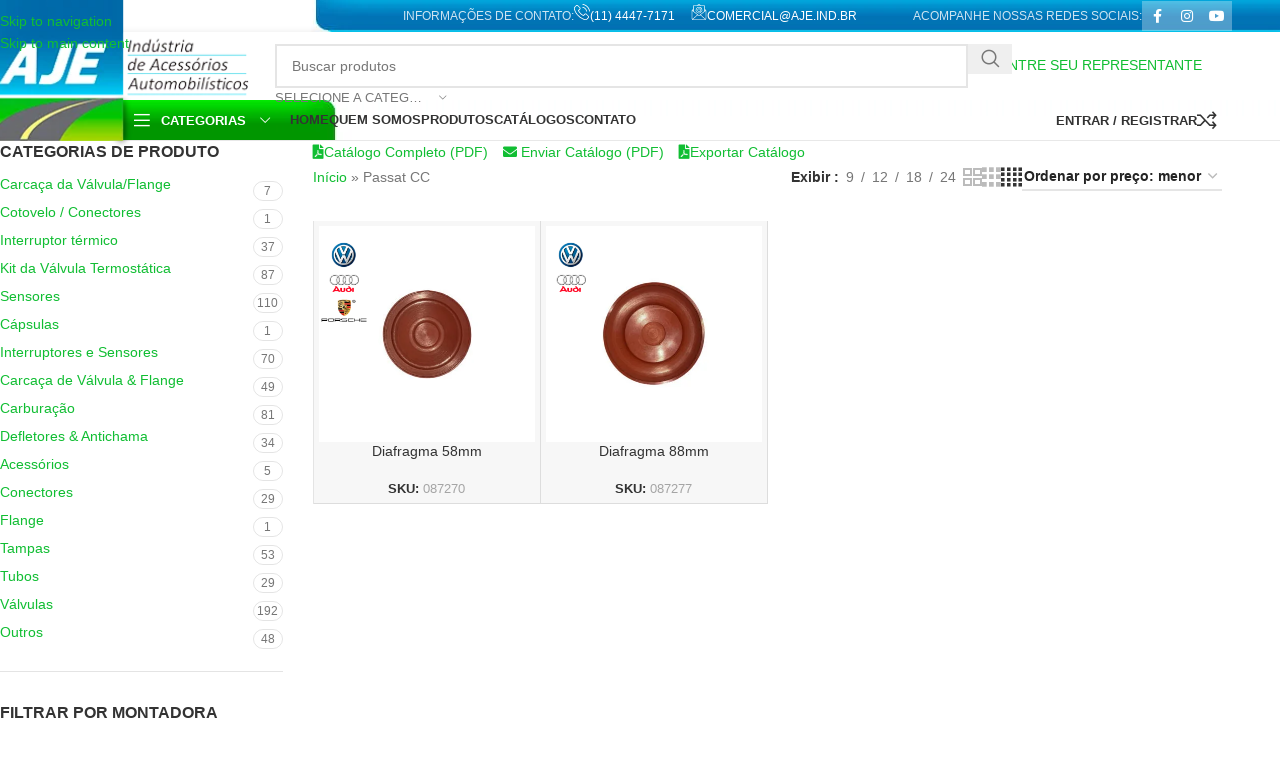

--- FILE ---
content_type: text/html; charset=UTF-8
request_url: https://aje.ind.br/modelos/passat-cc/
body_size: 80562
content:
<!DOCTYPE html><html lang="pt-BR"><head><script data-no-optimize="1">var litespeed_docref=sessionStorage.getItem("litespeed_docref");litespeed_docref&&(Object.defineProperty(document,"referrer",{get:function(){return litespeed_docref}}),sessionStorage.removeItem("litespeed_docref"));</script> <meta charset="UTF-8"><link rel="profile" href="https://gmpg.org/xfn/11"><link rel="pingback" href="https://aje.ind.br/xmlrpc.php"><style>.wishlistmodal { 
			padding-top: 20px; 
			padding-right: 20px; 
			padding-bottom: 20px; 
			padding-left: 20px; 
			background-color: #FFFFFF;
		}

		.wishlistmodal {
			color: #333333;
			max-height: ;
		}

		.jquery-wishlistmodal.blocker  {
			background-color: rgba(0,0,0,0.9);
		}

		body .pretty input.checked ~ .state.p-primary label::after, body .pretty.p-toggle .state.p-primary label::after {
		  background-color: #81d742 !important;
		}
		 
		.woocommerce-wishlist-items .woocommerce-wishlist-item { width: 50%; }</style><meta name='robots' content='index, follow, max-image-preview:large, max-snippet:-1, max-video-preview:-1' /><title>Arquivo de Passat CC - AJE Indústria de Peças de Reposição e Acessórios Automobilísticos</title><link rel="canonical" href="https://aje.ind.br/modelos/passat-cc/" /><meta property="og:locale" content="pt_BR" /><meta property="og:type" content="article" /><meta property="og:title" content="Arquivo de Passat CC - AJE Indústria de Peças de Reposição e Acessórios Automobilísticos" /><meta property="og:url" content="https://aje.ind.br/modelos/passat-cc/" /><meta property="og:site_name" content="AJE Indústria de Peças de Reposição e Acessórios Automobilísticos" /><meta name="twitter:card" content="summary_large_image" /> <script type="application/ld+json" class="yoast-schema-graph">{"@context":"https://schema.org","@graph":[{"@type":"CollectionPage","@id":"https://aje.ind.br/modelos/passat-cc/","url":"https://aje.ind.br/modelos/passat-cc/","name":"Arquivo de Passat CC - AJE Indústria de Peças de Reposição e Acessórios Automobilísticos","isPartOf":{"@id":"https://aje.ind.br/#website"},"primaryImageOfPage":{"@id":"https://aje.ind.br/modelos/passat-cc/#primaryimage"},"image":{"@id":"https://aje.ind.br/modelos/passat-cc/#primaryimage"},"thumbnailUrl":"https://aje.ind.br/wp-content/uploads/2023/11/087270.jpg","breadcrumb":{"@id":"https://aje.ind.br/modelos/passat-cc/#breadcrumb"},"inLanguage":"pt-BR"},{"@type":"ImageObject","inLanguage":"pt-BR","@id":"https://aje.ind.br/modelos/passat-cc/#primaryimage","url":"https://aje.ind.br/wp-content/uploads/2023/11/087270.jpg","contentUrl":"https://aje.ind.br/wp-content/uploads/2023/11/087270.jpg","width":1000,"height":1000},{"@type":"BreadcrumbList","@id":"https://aje.ind.br/modelos/passat-cc/#breadcrumb","itemListElement":[{"@type":"ListItem","position":1,"name":"Início","item":"https://aje.ind.br/"},{"@type":"ListItem","position":2,"name":"Passat CC"}]},{"@type":"WebSite","@id":"https://aje.ind.br/#website","url":"https://aje.ind.br/","name":"AJE Indústria de Peças de Reposição e Acessórios Automobilísticos","description":"Fabricante de Peças Automotivas de Reposição","publisher":{"@id":"https://aje.ind.br/#organization"},"potentialAction":[{"@type":"SearchAction","target":{"@type":"EntryPoint","urlTemplate":"https://aje.ind.br/?s={search_term_string}"},"query-input":{"@type":"PropertyValueSpecification","valueRequired":true,"valueName":"search_term_string"}}],"inLanguage":"pt-BR"},{"@type":"Organization","@id":"https://aje.ind.br/#organization","name":"AJE Indústria de Peças de Reposição e Acessórios Automobilísticos","url":"https://aje.ind.br/","logo":{"@type":"ImageObject","inLanguage":"pt-BR","@id":"https://aje.ind.br/#/schema/logo/image/","url":"https://aje.ind.br/wp-content/uploads/2023/11/cropped-512x512-1.jpg","contentUrl":"https://aje.ind.br/wp-content/uploads/2023/11/cropped-512x512-1.jpg","width":512,"height":512,"caption":"AJE Indústria de Peças de Reposição e Acessórios Automobilísticos"},"image":{"@id":"https://aje.ind.br/#/schema/logo/image/"},"sameAs":["https://www.facebook.com/ajeindustria"]}]}</script> <link rel='dns-prefetch' href='//www.googletagmanager.com' /><link rel='dns-prefetch' href='//fonts.googleapis.com' /><link rel="alternate" type="application/rss+xml" title="Feed para AJE Indústria de Peças de Reposição e Acessórios Automobilísticos &raquo;" href="https://aje.ind.br/feed/" /><link rel="alternate" type="application/rss+xml" title="Feed para AJE Indústria de Peças de Reposição e Acessórios Automobilísticos &raquo; Passat CC Modelo(s)" href="https://aje.ind.br/modelos/passat-cc/feed/" /><style id='wp-img-auto-sizes-contain-inline-css' type='text/css'>img:is([sizes=auto i],[sizes^="auto," i]){contain-intrinsic-size:3000px 1500px}
/*# sourceURL=wp-img-auto-sizes-contain-inline-css */</style><style id="litespeed-ccss">.woocommerce-pdf-catalog a{margin-right:15px;margin-bottom:20px}.woocommerce-pdf-catalog-overlay{position:fixed;top:0;left:0;background:rgb(0 0 0 / .7);display:block;width:100%;height:100%;z-index:9999999}.woocommerce-pdf-catalog-popup-container{margin:0 auto;width:100%;max-width:600px;text-align:center;top:50%;left:50%;transform:translate(-50%,-50%);position:fixed;z-index:99999999}.woocommerce-pdf-catalog-popup{padding:50px;background:#fff;border-radius:20px}.button.woocommerce-pdf-catalog-email-send{margin-bottom:0}.woocommerce form .form-row .required{visibility:visible}.elementor-screen-only,.screen-reader-text{height:1px;margin:-1px;overflow:hidden;padding:0;position:absolute;top:-10000em;width:1px;clip:rect(0,0,0,0);border:0}.elementor *,.elementor :after,.elementor :before{box-sizing:border-box}.elementor a{box-shadow:none;text-decoration:none}.elementor .elementor-background-overlay{inset:0;position:absolute}.elementor-element{--flex-direction:initial;--flex-wrap:initial;--justify-content:initial;--align-items:initial;--align-content:initial;--gap:initial;--flex-basis:initial;--flex-grow:initial;--flex-shrink:initial;--order:initial;--align-self:initial;align-self:var(--align-self);flex-basis:var(--flex-basis);flex-grow:var(--flex-grow);flex-shrink:var(--flex-shrink);order:var(--order)}.elementor-element:where(.e-con-full,.elementor-widget){align-content:var(--align-content);align-items:var(--align-items);flex-direction:var(--flex-direction);flex-wrap:var(--flex-wrap);gap:var(--row-gap) var(--column-gap);justify-content:var(--justify-content)}:root{--page-title-display:block}.elementor-section{position:relative}.elementor-section .elementor-container{display:flex;margin-left:auto;margin-right:auto;position:relative}@media (max-width:1024px){.elementor-section .elementor-container{flex-wrap:wrap}}.elementor-section.elementor-section-boxed>.elementor-container{max-width:1140px}.elementor-widget-wrap{align-content:flex-start;flex-wrap:wrap;position:relative;width:100%}.elementor:not(.elementor-bc-flex-widget) .elementor-widget-wrap{display:flex}.elementor-widget-wrap>.elementor-element{width:100%}.elementor-widget{position:relative}.elementor-widget:not(:last-child){margin-bottom:var(--kit-widget-spacing,20px)}.elementor-column{display:flex;min-height:1px;position:relative}.elementor-column-gap-default>.elementor-column>.elementor-element-populated{padding:10px}@media (min-width:768px){.elementor-column.elementor-col-50{width:50%}.elementor-column.elementor-col-100{width:100%}}@media (max-width:767px){.elementor-column{width:100%}}@media (prefers-reduced-motion:no-preference){html{scroll-behavior:smooth}}.elementor-view-framed .elementor-icon{background-color:#fff0;border:3px solid #69727d;color:#69727d;padding:.5em}.elementor-icon{color:#69727d;display:inline-block;font-size:50px;line-height:1;text-align:center}.elementor-icon svg{display:block;height:1em;position:relative;width:1em}.elementor-icon svg:before{left:50%;position:absolute;transform:translateX(-50%)}.elementor-shape-circle .elementor-icon{border-radius:50%}[data-elementor-type=popup]:not(.elementor-edit-area){display:none}.elementor-item:after,.elementor-item:before{display:block;position:absolute}.elementor-item:not(:hover):not(:focus):not(.elementor-item-active):not(.highlighted):after,.elementor-item:not(:hover):not(:focus):not(.elementor-item-active):not(.highlighted):before{opacity:0}.elementor-nav-menu{position:relative;z-index:2}.elementor-nav-menu:after{clear:both;content:" ";display:block;font:0/0 serif;height:0;overflow:hidden;visibility:hidden}.elementor-nav-menu,.elementor-nav-menu li{display:block;line-height:normal;list-style:none;margin:0;padding:0}.elementor-nav-menu a,.elementor-nav-menu li{position:relative}.elementor-nav-menu li{border-width:0}.elementor-nav-menu a{align-items:center;display:flex}.elementor-nav-menu a{line-height:20px;padding:10px 20px}.elementor-menu-toggle{align-items:center;background-color:rgb(0 0 0 / .05);border:0 solid;border-radius:3px;color:#33373d;display:flex;font-size:var(--nav-menu-icon-size,22px);justify-content:center;padding:.25em}.elementor-menu-toggle:not(.elementor-active) .elementor-menu-toggle__icon--close{display:none}.elementor-menu-toggle .e-font-icon-svg{fill:#33373d;height:1em;width:1em}.elementor-menu-toggle svg{height:auto;width:1em;fill:var(--nav-menu-icon-color,currentColor)}.elementor-nav-menu--dropdown{background-color:#fff;font-size:13px}.elementor-nav-menu--dropdown.elementor-nav-menu__container{margin-top:10px;overflow-x:hidden;overflow-y:auto;transform-origin:top}.elementor-nav-menu--dropdown a{color:#33373d}.elementor-nav-menu--toggle .elementor-menu-toggle:not(.elementor-active)+.elementor-nav-menu__container{max-height:0;overflow:hidden;transform:scaleY(0)}.elementor-nav-menu--stretch .elementor-nav-menu__container.elementor-nav-menu--dropdown{position:absolute;z-index:9997}@media (min-width:1025px){.elementor-nav-menu--dropdown-tablet .elementor-menu-toggle,.elementor-nav-menu--dropdown-tablet .elementor-nav-menu--dropdown{display:none}.elementor-nav-menu--dropdown-tablet nav.elementor-nav-menu--dropdown.elementor-nav-menu__container{overflow-y:hidden}}.elementor-kit-7{--e-global-color-primary:#00548A;--e-global-color-secondary:#54595F;--e-global-color-text:#7A7A7A;--e-global-color-accent:#01AE00;--e-global-typography-primary-font-family:"Roboto";--e-global-typography-primary-font-weight:600;--e-global-typography-secondary-font-family:"Roboto Slab";--e-global-typography-secondary-font-weight:400;--e-global-typography-text-font-family:"Roboto";--e-global-typography-text-font-weight:400;--e-global-typography-accent-font-family:"Roboto";--e-global-typography-accent-font-weight:500}.elementor-section.elementor-section-boxed>.elementor-container{max-width:1140px}.elementor-widget:not(:last-child){margin-block-end:20px}.elementor-element{--widgets-spacing:20px 20px;--widgets-spacing-row:20px;--widgets-spacing-column:20px}@media (max-width:1024px){.elementor-section.elementor-section-boxed>.elementor-container{max-width:1024px}}@media (max-width:767px){.elementor-section.elementor-section-boxed>.elementor-container{max-width:767px}}.fa{-moz-osx-font-smoothing:grayscale;-webkit-font-smoothing:antialiased;display:inline-block;font-style:normal;font-variant:normal;text-rendering:auto;line-height:1}.fa-1x{font-size:1em}.fa-envelope:before{content:"\f0e0"}.fa-file-pdf:before{content:"\f1c1"}.fa{font-family:"Font Awesome 5 Free"}.fa{font-weight:900}.elementor-19688 .elementor-element.elementor-element-ca3d08e:not(.elementor-motion-effects-element-type-background)>.elementor-widget-wrap{background-color:#fff0;background-image:linear-gradient(180deg,#00B805 33%,#019900 85%)}.elementor-19688 .elementor-element.elementor-element-ca3d08e>.elementor-element-populated>.elementor-background-overlay{opacity:.5;filter:brightness(100%) contrast(100%) saturate(100%) blur(5.4px) hue-rotate(0deg)}.elementor-19688 .elementor-element.elementor-element-ca3d08e>.elementor-element-populated,.elementor-19688 .elementor-element.elementor-element-ca3d08e>.elementor-element-populated>.elementor-background-overlay{border-radius:10px 10px 10px 10px}.elementor-19688 .elementor-element.elementor-element-ca3d08e>.elementor-element-populated{margin:0 0 0 0;--e-column-margin-right:0px;--e-column-margin-left:0px;padding:0 0 0 0}.elementor-19688 .elementor-element.elementor-element-3c6266e>.elementor-container>.elementor-column>.elementor-widget-wrap{align-content:center;align-items:center}.elementor-19688 .elementor-element.elementor-element-95e62d5>.elementor-widget-wrap>.elementor-widget:not(.elementor-widget__width-auto):not(.elementor-widget__width-initial):not(:last-child):not(.elementor-absolute){margin-bottom:0}.elementor-19688 .elementor-element.elementor-element-f7d6322 .elementor-icon-wrapper{text-align:center}.elementor-19688 .elementor-element.elementor-element-f7d6322.elementor-view-framed .elementor-icon{color:#FFF;border-color:#FFF}.elementor-19688 .elementor-element.elementor-element-f7d6322.elementor-view-framed .elementor-icon{fill:#FFF}.elementor-19688 .elementor-element.elementor-element-f7d6322 .elementor-icon{padding:9px}.elementor-19688 .elementor-element.elementor-element-296394b .title{color:#FFF}.elementor-19688 .elementor-element.elementor-element-440eb1d .jet-smart-filters-hierarchy.jet-filter .jet-select{display:flex}.elementor-19688 .elementor-element.elementor-element-440eb1d .jet-filters-group{display:flex;flex-direction:row;margin-left:calc(-10px/2);margin-right:calc(-10px/2);margin-top:calc(-0px/2);margin-bottom:calc(-0px/2)}.elementor-19688 .elementor-element.elementor-element-440eb1d .jet-smart-filters-hierarchy.jet-filter .jet-select__control{max-width:100%;flex-basis:100%}.elementor-19688 .elementor-element.elementor-element-440eb1d .jet-select__control{color:#6B6B6B;background-color:#FFF;border-style:solid;border-color:#FFFFFF69;border-radius:0 0 0 0;box-shadow:0 3px 6px 0 rgb(0 0 0 / .5);padding:0 20px 0 20px}.elementor-19688 .elementor-element.elementor-element-440eb1d .jet-select{margin-left:0;margin-right:auto}.elementor-19688 .elementor-element.elementor-element-440eb1d .jet-filter .jet-filters-group .jet-select{width:100%;margin-left:calc(10px/2);margin-right:calc(10px/2);margin-top:calc(0px/2);margin-bottom:calc(0px/2)}.elementor-19688 .elementor-element.elementor-element-440eb1d .jet-filter .jet-filters-group{margin-left:calc(-10px/2);margin-right:calc(-10px/2);margin-top:calc(-0px/2);margin-bottom:calc(-0px/2)}.elementor-19688 .elementor-element.elementor-element-707674c>.elementor-widget-container{margin:0 0 0 -10px}.elementor-19688 .elementor-element.elementor-element-707674c .apply-filters__button{color:#FFF;background-color:#FFF0;border-style:solid;border-width:2px 2px 2px 2px;border-color:#FFFFFF6B;border-radius:0 0 0 0;margin:0 0 0 0;-webkit-align-self:stretch;align-self:stretch}@media (min-width:768px){.elementor-19688 .elementor-element.elementor-element-95e62d5{width:80.584%}.elementor-19688 .elementor-element.elementor-element-5782b90{width:19.374%}}@media (max-width:767px){.elementor-19688 .elementor-element.elementor-element-31ebb02{margin:20px 20px 20px 20px;padding:0 0 0 0}.elementor-19688 .elementor-element.elementor-element-ca3d08e>.elementor-element-populated{padding:20px 5px 5px 5px}.elementor-19688 .elementor-element.elementor-element-296394b>.elementor-widget-container{margin:8px 8px 8px 8px}.elementor-19688 .elementor-element.elementor-element-296394b .title{line-height:1.5em}.elementor-19688 .elementor-element.elementor-element-440eb1d .jet-smart-filters-hierarchy.jet-filter .jet-select{display:flex}.elementor-19688 .elementor-element.elementor-element-440eb1d .jet-filters-group{display:flex;flex-direction:column;margin-top:calc(-10px/2);margin-bottom:calc(-10px/2)}.elementor-19688 .elementor-element.elementor-element-440eb1d>.elementor-widget-container{padding:0 11px 0 0}.elementor-19688 .elementor-element.elementor-element-440eb1d .jet-smart-filters-hierarchy.jet-filter .jet-select__control{max-width:100%;flex-basis:100%}.elementor-19688 .elementor-element.elementor-element-440eb1d .jet-filter .jet-filters-group{margin-top:calc(-10px/2);margin-bottom:calc(-10px/2)}.elementor-19688 .elementor-element.elementor-element-440eb1d .jet-filter .jet-filters-group .jet-select{margin-top:calc(10px/2);margin-bottom:calc(10px/2)}.elementor-19688 .elementor-element.elementor-element-707674c>.elementor-widget-container{margin:0 0 0 0}}@media (max-width:1024px) and (min-width:768px){.elementor-19688 .elementor-element.elementor-element-ca3d08e{width:100%}}.elementor-16395 .elementor-element.elementor-element-02892dc a{color:#DEDEDE}.elementor-16395 .elementor-element.elementor-element-2a2f13c .elementor-menu-toggle{margin:0 auto}.elementor-16395 .elementor-element.elementor-element-2a2f13c .elementor-nav-menu--dropdown{border-style:solid;border-width:1px 1px 1px 1px;border-color:#FFF}.elementor-16395 .elementor-element.elementor-element-2a2f13c .elementor-nav-menu--dropdown li:not(:last-child){border-style:solid;border-color:#FFF;border-bottom-width:1px}:root{--wd-text-line-height:1.6;--wd-brd-radius:.001px;--wd-form-height:42px;--wd-form-color:inherit;--wd-form-placeholder-color:inherit;--wd-form-bg:transparent;--wd-form-brd-color:rgba(0,0,0,0.1);--wd-form-brd-color-focus:rgba(0,0,0,0.15);--wd-form-chevron:url([data-uri]);--wd-main-bgcolor:#fff;--wd-scroll-w:.001px;--wd-admin-bar-h:.001px;--wd-block-spacing:20px;--wd-header-banner-mt:.001px;--wd-sticky-nav-w:.001px;--color-white:#fff;--color-gray-100:#f7f7f7;--color-gray-200:#f1f1f1;--color-gray-300:#bbb;--color-gray-400:#a5a5a5;--color-gray-500:#767676;--color-gray-600:#666;--color-gray-700:#555;--color-gray-800:#333;--color-gray-900:#242424;--bgcolor-black-rgb:0,0,0;--bgcolor-white-rgb:255,255,255;--bgcolor-white:#fff;--bgcolor-gray-100:#f7f7f7;--bgcolor-gray-200:#f7f7f7;--bgcolor-gray-300:#f1f1f1;--bgcolor-gray-400:rgba(187,187,187,0.4);--brdcolor-gray-200:rgba(0,0,0,0.075);--brdcolor-gray-300:rgba(0,0,0,0.105);--brdcolor-gray-400:rgba(0,0,0,0.12);--brdcolor-gray-500:rgba(0,0,0,0.2);--wd-start:start;--wd-end:end;--wd-center:center;--wd-stretch:stretch}html,body,div,span,h3,h4,h5,p,a,img,i,ul,li,form,label,aside,header,nav,section{margin:0;padding:0;border:0;vertical-align:baseline;font:inherit;font-size:100%}*,*:before,*:after{-webkit-box-sizing:border-box;-moz-box-sizing:border-box;box-sizing:border-box}html{line-height:1;-webkit-text-size-adjust:100%;font-family:sans-serif;overflow-x:hidden;overflow-y:scroll}ul{list-style:none}a img{border:none}aside,header,main,nav,section{display:block}a,button,input{touch-action:manipulation}button,input,select,textarea{margin:0;color:inherit;font:inherit}button{overflow:visible}button{-webkit-appearance:button}button::-moz-focus-inner,input::-moz-focus-inner{padding:0;border:0;padding:0;border:0}body{margin:0;background-color:#fff;color:var(--wd-text-color);text-rendering:optimizeLegibility;font-weight:var(--wd-text-font-weight);font-style:var(--wd-text-font-style);font-size:var(--wd-text-font-size);font-family:var(--wd-text-font);-webkit-font-smoothing:antialiased;-moz-osx-font-smoothing:grayscale;line-height:var(--wd-text-line-height)}@supports (overflow:clip){body{overflow-x:clip}}:is(body){height:auto}p{margin-bottom:var(--wd-tags-mb,20px)}a{color:var(--wd-link-color);text-decoration:none}:is(h1,h2,h3,h4,h5,h6,.title) a{color:inherit}label{display:block;margin-bottom:5px;color:var(--wd-title-color);vertical-align:middle;font-weight:400}.required{border:none;color:#E01020;font-size:16px;line-height:1}img{max-width:100%;height:auto;border:0;vertical-align:middle}svg:not(:root){overflow:hidden}h3{font-size:22px}h4{font-size:18px}h5{font-size:16px}.wd-entities-title a{color:inherit}.wd-label{color:var(--color-gray-800);font-weight:600}h3,h4,h5,.title{display:block;margin-bottom:var(--wd-tags-mb,20px);color:var(--wd-title-color);text-transform:var(--wd-title-transform);font-weight:var(--wd-title-font-weight);font-style:var(--wd-title-font-style);font-family:var(--wd-title-font);line-height:1.4}.wd-entities-title{display:block;color:var(--wd-entities-title-color);word-wrap:break-word;font-weight:var(--wd-entities-title-font-weight);font-style:var(--wd-entities-title-font-style);font-family:var(--wd-entities-title-font);text-transform:var(--wd-entities-title-transform);line-height:1.4}:is(ul,ol){margin-bottom:var(--list-mb);padding-left:var(--li-pl);--list-mb:20px;--li-mb:10px;--li-pl:17px}:is(ul,ol) li{margin-bottom:var(--li-mb)}:is(ul,ol) li:last-child{margin-bottom:0}li>:is(ul,ol){margin-top:var(--li-mb);margin-bottom:0}ul{list-style:disc}.wd-sub-menu,.wd-sub-menu ul,.wd-nav{list-style:none;--li-pl:0}.wd-sub-menu,.wd-sub-menu ul,.wd-nav{--list-mb:0;--li-mb:0}.text-center{--content-align:center;--wd-align:center;--text-align:center;text-align:var(--text-align)}.text-left{--text-align:left;text-align:var(--text-align);--content-align:flex-start;--wd-align:flex-start}[class*="color-scheme-light"]{--color-white:#000;--color-gray-100:rgba(255,255,255,0.1);--color-gray-200:rgba(255,255,255,0.2);--color-gray-300:rgba(255,255,255,0.5);--color-gray-400:rgba(255,255,255,0.6);--color-gray-500:rgba(255,255,255,0.7);--color-gray-600:rgba(255,255,255,0.8);--color-gray-700:rgba(255,255,255,0.9);--color-gray-800:#fff;--color-gray-900:#fff;--bgcolor-black-rgb:255,255,255;--bgcolor-white-rgb:0,0,0;--bgcolor-white:#0f0f0f;--bgcolor-gray-100:#0a0a0a;--bgcolor-gray-200:#121212;--bgcolor-gray-300:#141414;--bgcolor-gray-400:#171717;--brdcolor-gray-200:rgba(255,255,255,0.1);--brdcolor-gray-300:rgba(255,255,255,0.15);--brdcolor-gray-400:rgba(255,255,255,0.25);--brdcolor-gray-500:rgba(255,255,255,0.3);--wd-text-color:rgba(255,255,255,0.8);--wd-title-color:#fff;--wd-widget-title-color:var(--wd-title-color);--wd-entities-title-color:#fff;--wd-entities-title-color-hover:rgba(255,255,255,0.8);--wd-link-color:rgba(255,255,255,0.9);--wd-link-color-hover:#fff;--wd-form-brd-color:rgba(255,255,255,0.2);--wd-form-brd-color-focus:rgba(255,255,255,0.3);--wd-form-placeholder-color:rgba(255,255,255,0.6);--wd-form-chevron:url([data-uri]);--wd-main-bgcolor:#1a1a1a;color:var(--wd-text-color)}.color-scheme-dark{--color-white:#fff;--color-gray-100:#f7f7f7;--color-gray-200:#f1f1f1;--color-gray-300:#bbb;--color-gray-400:#a5a5a5;--color-gray-500:#767676;--color-gray-600:#666;--color-gray-700:#555;--color-gray-800:#333;--color-gray-900:#242424;--bgcolor-black-rgb:0,0,0;--bgcolor-white-rgb:255,255,255;--bgcolor-white:#fff;--bgcolor-gray-100:#f7f7f7;--bgcolor-gray-200:#f7f7f7;--bgcolor-gray-300:#f1f1f1;--bgcolor-gray-400:rgba(187,187,187,0.4);--brdcolor-gray-200:rgba(0,0,0,0.075);--brdcolor-gray-300:rgba(0,0,0,0.105);--brdcolor-gray-400:rgba(0,0,0,0.12);--brdcolor-gray-500:rgba(0,0,0,0.2);--wd-text-color:#767676;--wd-title-color:#242424;--wd-entities-title-color:#333;--wd-entities-title-color-hover:rgba(51,51,51,0.65);--wd-link-color:#333;--wd-link-color-hover:#242424;--wd-form-brd-color:rgba(0,0,0,0.1);--wd-form-brd-color-focus:rgba(0,0,0,0.15);--wd-form-placeholder-color:#767676;color:var(--wd-text-color)}.wd-fill{position:absolute;inset:0}.wd-hide{display:none!important}.wd-set-mb{--wd-mb:15px}.wd-set-mb>*{margin-bottom:var(--wd-mb)}.reset-last-child>*:last-child{margin-bottom:0}@keyframes wd-fadeIn{from{opacity:0}to{opacity:1}}input[type='text'],input[type='password'],:root textarea,:root select{-webkit-appearance:none;-moz-appearance:none;appearance:none}input[type='text'],input[type='password'],:root textarea,:root select{padding:0 15px;max-width:100%;width:100%;height:var(--wd-form-height);border:var(--wd-form-brd-width) solid var(--wd-form-brd-color);border-radius:var(--wd-form-brd-radius);background-color:var(--wd-form-bg);box-shadow:none;color:var(--wd-form-color);vertical-align:middle;font-size:14px}::-webkit-input-placeholder{color:var(--wd-form-placeholder-color)}::-moz-placeholder{color:var(--wd-form-placeholder-color)}:-moz-placeholder{color:var(--wd-form-placeholder-color)}input[type="checkbox"]{box-sizing:border-box;margin-top:0;padding:0;vertical-align:middle;margin-inline-end:5px}:root textarea{overflow:auto;padding:10px 15px;min-height:190px;resize:vertical}:root select{padding-right:30px;background-image:var(--wd-form-chevron);background-position:right 10px top 50%;background-size:auto 18px;background-repeat:no-repeat}:root select option{background-color:var(--bgcolor-white)}input:-webkit-autofill{border-color:var(--wd-form-brd-color);-webkit-box-shadow:0 0 0 1000px var(--wd-form-bg) inset;-webkit-text-fill-color:var(--wd-form-color)}:is(.btn,.button,button,[type=submit],[type=button]){position:relative;display:inline-flex;align-items:center;justify-content:center;gap:5px;outline:none;border-radius:var(--btn-brd-radius,0);vertical-align:middle;text-align:center;text-decoration:none;text-shadow:none;line-height:1.2;color:var(--btn-color,#3E3E3E);border:var(--btn-brd-width,0) var(--btn-brd-style,solid) var(--btn-brd-color,#E9E9E9);background-color:var(--btn-bgcolor,#F3F3F3);box-shadow:var(--btn-box-shadow,unset);text-transform:var(--btn-transform,uppercase);font-weight:var(--btn-font-weight,600);font-family:var(--btn-font-family,inherit);font-style:var(--btn-font-style,unset);padding:var(--btn-padding,5px 20px);min-height:var(--btn-height,42px);font-size:var(--btn-font-size,13px)}[class*="wd-grid"]{--wd-col:var(--wd-col-lg);--wd-gap:var(--wd-gap-lg);--wd-col-lg:1;--wd-gap-lg:20px}.wd-grid-g{display:grid;grid-template-columns:repeat(var(--wd-col),minmax(0,1fr));gap:var(--wd-gap)}.wd-grid-col{grid-column:auto/span var(--wd-col)}.wd-loader:after{content:"";display:inline-block;width:30px;height:30px;border:1px solid #fff0;border-left-color:var(--color-gray-900);border-radius:50%;vertical-align:middle;animation:wd-rotate 450ms infinite linear var(--wd-anim-state,paused)}.wd-scroll-content{overflow:hidden;overflow-y:auto;-webkit-overflow-scrolling:touch;max-height:50vh}@-moz-document url-prefix(){.wd-scroll-content{scrollbar-width:thin}}.wd-dropdown{--wd-align:var(--wd-start);position:absolute;top:100%;left:0;z-index:380;margin-top:15px;margin-right:0;margin-left:calc(var(--nav-gap, .001px) / 2 * -1);background-color:var(--bgcolor-white);background-position:bottom right;background-clip:border-box;background-repeat:no-repeat;box-shadow:0 0 3px rgb(0 0 0 / .15);text-align:var(--wd-align);border-radius:var(--wd-brd-radius);visibility:hidden;opacity:0;transform:translateY(15px) translateZ(0)}.wd-dropdown:after{content:"";position:absolute;inset-inline:0;bottom:100%;height:15px}.wd-dropdown-menu{min-height:min(var(--wd-dropdown-height, unset),var(--wd-content-h, var(--wd-dropdown-height, unset)));width:var(--wd-dropdown-width);background-image:var(--wd-dropdown-bg-img)}.wd-dropdown-menu.wd-design-default{padding:var(--wd-dropdown-padding,12px 20px);--wd-dropdown-width:220px}.wd-dropdown-menu.wd-design-default>.container{padding:0;width:auto}.wd-side-hidden{--wd-side-hidden-w:340px;position:fixed;inset-block:var(--wd-admin-bar-h) 0;z-index:500;overflow:hidden;overflow-y:auto;-webkit-overflow-scrolling:touch;width:min(var(--wd-side-hidden-w),100vw);background-color:var(--bgcolor-white)}.wd-side-hidden.wd-right{right:0;left:auto;transform:translate3d(100%,0,0)}.wd-sub-menu{--sub-menu-color:#838383;--sub-menu-color-hover:var(--wd-primary-color)}.wd-sub-menu li{position:relative}.wd-sub-menu li>a{position:relative;display:flex;align-items:center;padding-top:8px;padding-bottom:8px;color:var(--sub-menu-color);font-size:14px;line-height:1.3}.wd-nav{--nav-gap:20px;display:inline-flex;flex-wrap:wrap;justify-content:var(--text-align,var(--wd-align));text-align:left;gap:1px var(--nav-gap)}.wd-nav>li{position:relative}.wd-nav>li>a{position:relative;display:flex;align-items:center;flex-direction:row;text-transform:uppercase;font-weight:600;font-size:13px;line-height:1.2}.wd-nav>li:is(.wd-has-children,.menu-item-has-children)>a:after{margin-left:4px;font-weight:400;font-style:normal;font-size:clamp(6px,50%,18px);order:3;content:"\f129";font-family:"woodmart-font"}.wd-nav[class*="wd-style-"]{--nav-color:#333;--nav-color-hover:rgba(51,51,51,0.7);--nav-color-active:rgba(51,51,51,0.7);--nav-chevron-color:rgba(82, 82, 82, .45)}.wd-nav[class*="wd-style-"]>li>a{color:var(--nav-color)}.wd-nav[class*="wd-style-"]>li:is(.current-menu-item,.wd-active,.active)>a{color:var(--nav-color-active)}.wd-nav[class*="wd-style-"]>li:is(.wd-has-children,.menu-item-has-children)>a:after{color:var(--nav-chevron-color)}.wd-nav:is(.wd-style-bordered,.wd-style-separated)>li{display:flex;flex-direction:row}.wd-nav:is(.wd-style-bordered,.wd-style-separated)>li:not(:last-child):after{content:"";position:relative;inset-inline-end:calc((var(--nav-gap) / 2) * -1);border-right:1px solid rgb(0 0 0 / .105)}.wd-nav.wd-style-separated>li{align-items:center}.wd-nav.wd-style-separated>li:not(:last-child):after{height:18px}.wd-nav[class*="wd-style-underline"] .nav-link-text{position:relative;display:inline-block;padding-block:1px;line-height:1.2}.wd-nav[class*="wd-style-underline"] .nav-link-text:after{content:'';position:absolute;top:100%;left:0;width:0;height:2px;background-color:var(--wd-primary-color)}.wd-nav[class*="wd-style-underline"]>li:is(:hover,.current-menu-item,.wd-active,.active)>a .nav-link-text:after{width:100%}.wd-close-side{position:fixed;background-color:rgb(0 0 0 / .7);opacity:0;z-index:400}[class*="screen-reader"]{position:absolute!important;clip:rect(1px,1px,1px,1px);transform:scale(0)}:is(.wd-breadcrumbs,.yoast-breadcrumb){--wd-link-color:var(--color-gray-500);--wd-link-color-hover:var(--color-gray-700);--wd-bcrumb-color-active:var(--color-gray-900)}.yoast-breadcrumb .breadcrumb_last{color:var(--wd-bcrumb-color-active)}.wd-action-btn{display:inline-flex;vertical-align:middle}.wd-action-btn>a{display:inline-flex;align-items:center;justify-content:center;color:var(--wd-action-color,var(--color-gray-800))}.wd-action-btn>a:before{font-size:var(--wd-action-icon-size,1.1em);font-family:"woodmart-font"}.wd-action-btn>a:after{position:absolute;top:calc(50% - .5em);left:0;opacity:0;font-size:var(--wd-action-icon-size,1.1em);content:"";display:inline-block;width:1em;height:1em;border:1px solid #fff0;border-left-color:var(--color-gray-900);border-radius:50%;vertical-align:middle;animation:wd-rotate 450ms infinite linear var(--wd-anim-state,paused)}.wd-action-btn.wd-style-icon{--wd-action-icon-size:20px}.wd-action-btn.wd-style-icon>a{position:relative;flex-direction:column;width:50px;height:50px;font-weight:400;font-size:0!important;line-height:0}.wd-action-btn.wd-style-icon>a:after{inset-inline-start:calc(50% - .5em)}.wd-action-btn.wd-style-text>a{position:relative;font-weight:600;line-height:1}.wd-action-btn.wd-style-text>a:before{margin-inline-end:.3em;font-weight:400}.wd-compare-icon>a:before{content:"\f128"}.wd-quick-view-icon>a:before{content:"\f130"}.wd-cross-icon>a:before{content:"\f112"}.wd-burger-icon>a:before{content:"\f15a"}.wd-heading{display:flex;flex:0 0 auto;align-items:center;justify-content:flex-end;gap:10px;padding:20px 15px;border-bottom:1px solid var(--brdcolor-gray-300)}.wd-heading .title{flex:1 1 auto;margin-bottom:0;font-size:130%}.wd-heading .wd-action-btn{flex:0 0 auto}.wd-heading .wd-action-btn.wd-style-text>a{height:25px}:is(.widget,.wd-widget,div[class^="vc_wp"]){line-height:1.4;--wd-link-color:var(--color-gray-500);--wd-link-color-hover:var(--color-gray-800)}:is(.widget,.wd-widget,div[class^="vc_wp"])>:is(ul,ol){margin-top:0}:is(.widget,.wd-widget,div[class^="vc_wp"]) :is(ul,ol){list-style:none;--list-mb:0;--li-mb:15px;--li-pl:0}.widget-title{margin-bottom:20px;color:var(--wd-widget-title-color);text-transform:var(--wd-widget-title-transform);font-weight:var(--wd-widget-title-font-weight);font-style:var(--wd-widget-title-font-style);font-size:var(--wd-widget-title-font-size);font-family:var(--wd-widget-title-font)}.widget{margin-bottom:30px;padding-bottom:30px;border-bottom:1px solid var(--brdcolor-gray-300)}:is(.wd-entry-content,.entry-content,.is-layout-flow,.is-layout-constrained,.is-layout-constrained>.wp-block-group__inner-container)>*{margin-block:0 var(--wd-block-spacing)}:is(.wd-entry-content,.entry-content,.is-layout-flow,.is-layout-constrained,.is-layout-constrained>.wp-block-group__inner-container)>*:last-child{margin-bottom:0}.wd-page-wrapper{position:relative;background-color:var(--wd-main-bgcolor)}body:not([class*="wrapper-boxed"]){background-color:var(--wd-main-bgcolor)}.wd-page-content{min-height:50vh;background-color:var(--wd-main-bgcolor)}.container{width:100%;max-width:var(--wd-container-w);padding-inline:15px;margin-inline:auto}.wd-content-layout{padding-block:40px}:where(.wd-content-layout>div){grid-column:auto/span var(--wd-col)}.wd-sidebar .wd-heading{display:none}.searchform[class*="wd-style-with-bg"] .searchsubmit{--btn-color:#fff;--btn-bgcolor:var(--wd-primary-color)}.searchform.wd-style-with-bg .searchsubmit{border-start-end-radius:var(--wd-form-brd-radius);border-end-end-radius:var(--wd-form-brd-radius)}@media (min-width:769px){.searchform.wd-style-default:not(.wd-with-cat) .wd-clear-search{padding-inline-end:10px;border-inline-end:1px solid var(--wd-form-brd-color)}}@media (min-width:1025px){.wd-hide-lg{display:none!important}.wd-scroll{--scrollbar-track-bg:rgba(0,0,0,0.05);--scrollbar-thumb-bg:rgba(0,0,0,0.12)}.wd-scroll ::-webkit-scrollbar{width:5px}.wd-scroll ::-webkit-scrollbar-track{background-color:var(--scrollbar-track-bg)}.wd-scroll ::-webkit-scrollbar-thumb{background-color:var(--scrollbar-thumb-bg)}}@media (max-width:1024px){@supports not (overflow:clip){body{overflow:hidden}}[class*="wd-grid"]{--wd-col:var(--wd-col-md);--wd-gap:var(--wd-gap-md);--wd-col-md:var(--wd-col-lg);--wd-gap-md:var(--wd-gap-lg)}.wd-side-hidden{--wd-side-hidden-w:min(300px, 80vw)}.wd-close-side{top:-150px}}@media (max-width:768.98px){[class*="wd-grid"]{--wd-col:var(--wd-col-sm);--wd-gap:var(--wd-gap-sm);--wd-col-sm:var(--wd-col-md);--wd-gap-sm:var(--wd-gap-md)}.sidebar-left{order:10}.searchform.wd-style-default .wd-clear-search{padding-inline-end:10px;border-inline-end:1px solid var(--wd-form-brd-color)}}@media (max-width:576px){[class*="wd-grid"]{--wd-col:var(--wd-col-xs);--wd-gap:var(--wd-gap-xs);--wd-col-xs:var(--wd-col-sm);--wd-gap-xs:var(--wd-gap-sm)}}.wd-fontsize-l{font-size:22px}:is(.wd-entry-content,.entry-content)>.elementor{margin-bottom:0}.elementor-column-gap-default{--wd-el-column-gap:20px}.elementor-section.wd-negative-gap>.elementor-container{margin-left:calc(var(--wd-el-column-gap) / 2 * -1);margin-right:calc(var(--wd-el-column-gap) / 2 * -1)}.elementor-section-boxed.wd-negative-gap .elementor-container{max-width:none}@media (prefers-reduced-motion:no-preference){html{scroll-behavior:auto}}.elementor-location-popup{overflow-x:hidden}.woocommerce-notices-wrapper:empty{display:none}.wd-product-detail{font-size:90%;word-break:break-all;margin-top:5px}.wd-product-detail>span{vertical-align:middle}.wd-products-element{position:relative}.wd-products{position:relative;align-items:flex-start}.wd-content-area>.woocommerce-notices-wrapper{margin-bottom:30px}.wd-show-sidebar-btn{--wd-action-icon-size:1.2em;display:none}.wd-shop-tools .woocommerce-ordering.wd-style-underline select{max-width:200px}.wd-builder-off .woocommerce-result-count{display:none;margin-bottom:0}@media (max-width:1024px){.woodmart-archive-shop .wd-builder-off{padding-block:20px}.wd-builder-off .wd-products-per-page{display:none}.wd-builder-off .wd-products-shop-view{display:none}}.wd-products-per-page{--wd-link-color:var(--color-gray-500);--wd-link-color-hover:var(--color-gray-800);display:inline-flex;align-items:center;flex-wrap:wrap;color:var(--color-gray-500)}.wd-products-per-page a{padding:0 7px}.per-page-title:after{content:':'}.per-page-border:after{content:"/"}.per-page-border:last-child{display:none}.shop-loop-head{display:flex;align-items:center;flex-wrap:wrap;justify-content:space-between;gap:10px;margin-bottom:30px;max-width:100%;width:100%}.wd-shop-tools{display:flex;align-items:center;flex-wrap:wrap;gap:10px 30px;max-width:100%}@media (max-width:1024px){.shop-loop-head{margin-bottom:20px}}@media (max-width:768.98px){.wd-shop-tools{gap:10px}}.woocommerce-ordering.wd-style-underline select{padding-top:5px;padding-bottom:5px;height:auto;border-top-style:none;border-right-style:none;border-left-style:none;border-radius:0;background-color:unset;background-position:right 0 top 50%;color:var(--color-gray-900);font-weight:600;font-size:inherit;line-height:1.2;padding-inline-start:2px;padding-inline-end:20px}@media (max-width:768.98px){.woocommerce-ordering.wd-ordering-mb-icon{position:relative;z-index:1;display:flex;align-items:center;justify-content:center;width:30px;height:30px}.woocommerce-ordering.wd-ordering-mb-icon select{position:absolute;inset:0;padding:0;height:inherit;border:none;background:none;color:transparent!important;font-weight:400;font-size:16px;-webkit-appearance:none;-moz-appearance:none}.woocommerce-ordering.wd-ordering-mb-icon select option{font-size:14px}.woocommerce-ordering.wd-ordering-mb-icon:after{position:relative;color:var(--color-gray-900);font-size:120%;z-index:2;content:"\f119";font-family:"woodmart-font"}}.wd-products-shop-view{--wd-link-color:var(--color-gray-300);--wd-link-color-hover:var(--color-gray-600);display:inline-flex;align-items:center;flex-wrap:wrap;gap:10px .9em;line-height:1}.wd-products-shop-view a.current-variation{color:var(--color-gray-800)}.wd-products-shop-view a:before{font-size:180%;font-weight:400;content:"\f12a";font-family:"woodmart-font"}.wd-products-shop-view a.per-row-2:before{content:"\f12b"}.wd-products-shop-view a.per-row-3:before{content:"\f12c"}.wd-products-shop-view a.per-row-4:before{content:"\f12d"}.whb-flex-row{display:flex;flex-direction:row;flex-wrap:nowrap;justify-content:space-between}.whb-column{display:flex;align-items:center;flex-direction:row;max-height:inherit}.whb-col-left,.whb-mobile-left{justify-content:flex-start;margin-left:-10px}.whb-col-right,.whb-mobile-right{justify-content:flex-end;margin-right:-10px}.whb-col-mobile{flex:1 1 auto;justify-content:center;margin-inline:-10px}.whb-flex-flex-middle .whb-col-center{flex:1 1 0%}.whb-general-header :is(.whb-mobile-left,.whb-mobile-right){flex:1 1 0%}.whb-empty-column+.whb-mobile-right{flex:1 1 auto}.whb-with-shadow{box-shadow:0 1px 8px rgb(0 0 0 / .1)}.whb-main-header{position:relative;top:0;right:0;left:0;z-index:390;backface-visibility:hidden;-webkit-backface-visibility:hidden}.whb-color-dark:not(.whb-with-bg){background-color:#fff}.wd-header-nav,.site-logo{padding-inline:10px}.wd-header-nav{flex:1 1 auto}.wd-nav-main>li>a{height:40px;font-weight:var(--wd-header-el-font-weight);font-style:var(--wd-header-el-font-style);font-size:var(--wd-header-el-font-size);font-family:var(--wd-header-el-font);text-transform:var(--wd-header-el-transform)}.site-logo{max-height:inherit}.wd-logo{max-height:inherit}.wd-logo img{padding-top:5px;padding-bottom:5px;max-height:inherit;transform:translateZ(0);backface-visibility:hidden;-webkit-backface-visibility:hidden;perspective:800px}.wd-logo img[width]:not([src$=".svg"]){width:auto;object-fit:contain}.wd-switch-logo .wd-sticky-logo{display:none;animation:wd-fadeIn .5s ease}.wd-header-mobile-nav .wd-tools-icon:before{content:"\f15a";font-family:"woodmart-font"}.mobile-nav .searchform{--wd-form-brd-width:0;--wd-form-bg:transparent;--wd-form-color:var(--color-gray-500);--wd-form-placeholder-color:var(--color-gray-500);z-index:4;box-shadow:0 -1px 9px rgb(0 0 0 / .17)}.mobile-nav .searchform input[type="text"]{padding-right:70px;padding-left:20px;height:70px;font-weight:600}.mobile-nav .wd-dropdown-results{position:relative;z-index:4;border-radius:0;inset-inline:auto}.wd-nav-mobile{display:none;margin-inline:0;animation:wd-fadeIn 1s ease}.wd-nav-mobile>li{flex:1 1 100%;max-width:100%;width:100%}.wd-nav-mobile>li>a{color:var(--color-gray-800)}.wd-nav-mobile li.menu-item-has-children>a:after{content:none}.wd-nav-mobile .wd-with-icon>a:before{margin-right:7px;font-weight:400;font-family:"woodmart-font"}.wd-nav-mobile .menu-item-account>a:before{content:"\f124"}.wd-nav-mobile .menu-item-compare>a:before{content:"\f128"}.wd-nav-mobile.wd-active{display:block}.wd-nav-mobile>li,.wd-nav-mobile>li>ul li{display:flex;flex-wrap:wrap}.wd-nav-mobile>li>a,.wd-nav-mobile>li>ul li>a{flex:1 1 0%;padding:5px 20px;min-height:50px;border-bottom:1px solid var(--brdcolor-gray-300)}.wd-nav-mobile>li>:is(.wd-sub-menu,.sub-sub-menu){display:none;flex:1 1 100%;order:3}.wd-nav-mob-tab{--nav-gap:.001px;display:flex;margin:0;border-bottom:1px solid var(--brdcolor-gray-300);background-color:rgb(0 0 0 / .04)}.wd-nav-mob-tab>li{flex:1 0 50%;max-width:50%}.wd-nav-mob-tab>li>a{padding:0;height:100%;font-weight:900}.wd-nav-mob-tab>li.wd-active>a{background-color:rgb(0 0 0 / .05)}.wd-nav-mob-tab[class*="wd-style-underline"]{--nav-color:#909090;--nav-color-hover:#333;--nav-color-active:#333}.wd-nav-mob-tab[class*="wd-style-underline"] .nav-link-text{position:static;flex:1 1 auto;padding:18px 15px;text-align:center}.wd-nav-mob-tab[class*="wd-style-underline"] .nav-link-text:after{top:auto;bottom:-1px}.wd-nav-mob-tab[class*="wd-style-underline"]:after{top:auto;bottom:-1px}.wd-nav-mob-tab:not(.wd-swap) li:first-child .nav-link-text:after{right:0;left:auto}@media (min-width:1025px){.whb-top-bar-inner{height:var(--wd-top-bar-h);max-height:var(--wd-top-bar-h)}.whb-general-header-inner{height:var(--wd-header-general-h);max-height:var(--wd-header-general-h)}.whb-header-bottom-inner{height:var(--wd-header-bottom-h);max-height:var(--wd-header-bottom-h)}.whb-hidden-lg{display:none}}@media (max-width:1024px){.whb-top-bar-inner{height:var(--wd-top-bar-sm-h);max-height:var(--wd-top-bar-sm-h)}.whb-general-header-inner{height:var(--wd-header-general-sm-h);max-height:var(--wd-header-general-sm-h)}.whb-header-bottom-inner{height:var(--wd-header-bottom-sm-h);max-height:var(--wd-header-bottom-sm-h)}.whb-visible-lg,.whb-hidden-mobile{display:none}}.wd-tools-element{position:relative;--wd-header-el-color:#333;--wd-header-el-color-hover:rgba(51,51,51,.6)}.wd-tools-element>a{display:flex;align-items:center;justify-content:center;height:40px;color:var(--wd-header-el-color);line-height:1;padding-inline:10px}.wd-tools-element .wd-tools-icon{position:relative;display:flex;align-items:center;justify-content:center;font-size:0}.wd-tools-element .wd-tools-icon:before{font-size:20px}.wd-tools-element .wd-tools-text{margin-inline-start:8px;text-transform:var(--wd-header-el-transform);white-space:nowrap;font-weight:var(--wd-header-el-font-weight);font-style:var(--wd-header-el-font-style);font-size:var(--wd-header-el-font-size);font-family:var(--wd-header-el-font)}.wd-tools-element .wd-tools-count{z-index:1;width:var(--wd-count-size,15px);height:var(--wd-count-size,15px);border-radius:50%;text-align:center;letter-spacing:0;font-weight:400;line-height:var(--wd-count-size,15px)}.wd-tools-element.wd-style-icon .wd-tools-text{display:none!important}.wd-custom-icon{max-width:var(--wd-tools-icon-width,38px);width:var(--wd-tools-icon-width,revert-layer)}.wd-tools-custom-icon .wd-tools-icon:before,.wd-tools-custom-icon .wd-tools-icon:after{display:none}.wd-tools-element:is(.wd-design-2,.wd-design-5).wd-style-icon.wd-with-count{margin-inline-end:5px}.wd-tools-element:is(.wd-design-2,.wd-design-5) .wd-tools-count{position:absolute;top:-5px;inset-inline-end:-9px;background-color:var(--wd-primary-color);color:#fff;font-size:9px}.wd-tools-element:is(.wd-design-6,.wd-design-7,.wd-design-8){--wd-count-size:18px}.wd-tools-element:is(.wd-design-6,.wd-design-7) :is(.wd-tools-inner,.wd-tools-icon){height:42px;border-radius:42px}.wd-tools-element:is(.wd-design-6,.wd-design-7):not(.wd-with-wrap) .wd-tools-icon{width:42px}.wd-tools-element.wd-design-6>a>:is(.wd-tools-inner,.wd-tools-icon){border:1px solid rgb(0 0 0 / .105)}.wd-header-text,.whb-column>.wd-button-wrapper,.whb-column>.wd-social-icons,.wd-header-html{padding-inline:10px}.wd-header-text{--wd-tags-mb:10px;flex:1 1 auto}.whb-top-bar .wd-header-text{font-size:12px;line-height:1.2}.whb-color-light .wd-header-text{--wd-text-color:rgba(255,255,255,0.8);--wd-title-color:#fff;--wd-link-color:rgba(255,255,255,0.9);--wd-link-color-hover:#fff;color:var(--wd-text-color)}.wd-header-compare .wd-tools-icon:before{content:"\f128";font-family:"woodmart-font"}.wd-social-icons{display:flex;align-items:center;flex-wrap:wrap;gap:var(--wd-social-gap,calc(var(--wd-social-size, 40px) / 4));justify-content:var(--wd-align)}.wd-social-icons>a{display:inline-flex;align-items:center;justify-content:center;width:var(--wd-social-size,40px);height:var(--wd-social-size,40px);font-size:var(--wd-social-icon-size,calc(var(--wd-social-size, 40px) / 2.5));color:var(--wd-social-color);background-color:var(--wd-social-bg,unset);box-shadow:var(--wd-social-shadow);border:var(--wd-social-brd) var(--wd-social-brd-color);border-radius:var(--wd-social-radius);line-height:1}.wd-social-icons .wd-icon:before{content:var(--wd-social-icon,unset);font-family:"woodmart-font"}.social-facebook{--wd-social-brand-color:#365493;--wd-social-icon:"\f180"}.social-twitter{--wd-social-brand-color:#000;--wd-social-icon:"\f154"}.social-instagram{--wd-social-brand-color:#774430;--wd-social-icon:"\f163"}.social-pinterest{--wd-social-brand-color:#CB2027;--wd-social-icon:"\f156"}.social-youtube{--wd-social-brand-color:#CB2027;--wd-social-icon:"\f162"}.social-linkedin{--wd-social-brand-color:#0274B3;--wd-social-icon:"\f158"}.social-tg{--wd-social-brand-color:#37AEE2;--wd-social-icon:"\f179"}.wd-social-icons.wd-style-default{gap:0;--wd-social-color:rgba(0,0,0,0.6);--wd-social-color-hover:rgba(0,0,0,0.8)}.wd-social-icons.wd-style-default>a{width:auto;height:auto;padding:var(--wd-social-gap,calc(var(--wd-social-size, 40px) / 6))}.wd-social-icons.wd-style-default.color-scheme-light{--wd-social-color:#fff;--wd-social-color-hover:rgba(255,255,255,0.6)}.wd-social-icons.wd-size-small{--wd-social-size:30px;--wd-social-gap:6px;--wd-social-icon-size:14px}.wd-social-icons.wd-shape-circle{--wd-social-radius:50%}.wd-social-icons.wd-style-simple{--wd-social-bg:#EFEFEF;--wd-social-bg-hover:var(--wd-primary-color);--wd-social-color:rgba(0,0,0,0.4);--wd-social-color-hover:#fff}.wd-social-icons.wd-style-simple.color-scheme-light{--wd-social-bg:rgba(255,255,255,0.3);--wd-social-color:#fff}.wd-social-icons.wd-style-colored{--wd-social-color:#fff;--wd-social-shadow-hover:inset 0 0 200px rgba(0,0,0,0.15)}.wd-social-icons.wd-style-colored>a{--wd-social-bg:var(--wd-social-brand-color)}[class*="wd-header-search-form"]{padding-inline:10px;flex:1 1 auto}[class*="wd-header-search-form"] input[type='text']{min-width:290px}[class*="wd-header-search-form"] .wd-style-with-bg{--wd-form-bg:#fff}.wd-dropdown-results{margin-top:0!important;overflow:hidden;right:calc((var(--wd-form-brd-radius) / 1.5));left:calc((var(--wd-form-brd-radius) / 1.5))}.wd-dropdown-results:after{width:auto!important;height:auto!important}.search-results-wrapper{position:relative}.wd-dropdown-results .wd-scroll-content{overscroll-behavior:none}.searchform{position:relative;--wd-search-btn-w:var(--wd-form-height);--wd-form-height:46px;--wd-search-clear-sp:.001px}.searchform input[type="text"]{padding-inline-end:calc(var(--wd-search-btn-w) + 30px)}.searchform .searchsubmit{--btn-color:var(--wd-form-color, currentColor);--btn-bgcolor:transparent;position:absolute;gap:0;inset-block:0;inset-inline-end:0;padding:0;width:var(--wd-search-btn-w);min-height:unset;border:none;box-shadow:none;font-weight:400;font-size:0;font-style:unset}.searchform .searchsubmit:after{font-size:calc(var(--wd-form-height) / 2.3);content:"\f130";font-family:"woodmart-font"}.searchform .searchsubmit:before{position:absolute;top:50%;left:50%;margin-top:calc((var(--wd-form-height) / 2.5) / -2);margin-left:calc((var(--wd-form-height) / 2.5) / -2);opacity:0;content:"";display:inline-block;width:calc(var(--wd-form-height) / 2.5);height:calc(var(--wd-form-height) / 2.5);border:1px solid #fff0;border-left-color:currentColor;border-radius:50%;vertical-align:middle;animation:wd-rotate 450ms infinite linear var(--wd-anim-state,paused)}.searchform .wd-clear-search{position:absolute;top:calc(50% - 12px);display:flex;align-items:center;justify-content:center;width:30px;height:24px;inset-inline-end:calc(var(--wd-search-cat-w, .001px) + var(--wd-search-btn-w) + var(--wd-search-clear-sp));color:var(--wd-form-color,currentColor)}.searchform .wd-clear-search:before{font-size:calc(var(--wd-form-height) / 3);line-height:1;content:"\f112";font-family:"woodmart-font"}.wd-dropdown-search-cat{right:0;left:auto;margin-left:0;margin-right:calc(var(--nav-gap, .001px) / 2 * -1);margin:var(--wd-form-brd-width) 0 0!important}.wd-search-cat{display:flex;align-items:center;position:absolute;inset-inline-end:var(--wd-search-btn-w);inset-block:var(--wd-form-brd-width)}.wd-search-cat>a{display:flex;align-items:center;padding-inline:15px;width:var(--wd-search-cat-w);height:100%;border-inline:1px solid var(--wd-form-brd-color);color:var(--wd-form-color);text-transform:uppercase;font-size:13px}.wd-search-cat>a>span{overflow:hidden;width:100%;text-overflow:ellipsis;white-space:nowrap}.wd-search-cat>a:after{margin-inline-start:8px;font-weight:400;font-size:8px;content:"\f129";font-family:"woodmart-font"}.wd-dropdown-search-cat:after{height:var(--wd-form-brd-width)!important}.wd-dropdown-search-cat.wd-design-default{width:190px}.wd-dropdown-search-cat .children li a{padding-inline-start:20px}@media (min-width:769px){.searchform.wd-with-cat{--wd-search-cat-w:172px;--wd-search-cat-sp:15px}.searchform.wd-with-cat input[type="text"]{padding-inline-end:calc(var(--wd-search-cat-w) + var(--wd-search-btn-w) + 30px)}}@media (max-width:768.98px){.wd-search-cat{display:none}}.btn-color-primary{--btn-color:#fff;--btn-color-hover:#fff;--btn-bgcolor:var(--wd-primary-color);--btn-bgcolor-hover:var(--wd-primary-color);--btn-brd-color:var(--wd-primary-color);--btn-brd-color-hover:var(--wd-primary-color);--btn-box-shadow-hover:inset 0 0 0 1000px rgba(0,0,0,0.1)}.btn-icon-pos-left{flex-direction:row-reverse}.wd-nav-vertical>li.wd-more-cat-btn>a{justify-content:center}.wd-nav-vertical>li.wd-more-cat-btn>a:after{display:inline-block;font-weight:400;font-style:normal;font-size:12px;line-height:1;content:"\f129";font-family:"woodmart-font"}.wd-nav-vertical.wd-design-default>li.wd-more-cat-btn>a{padding:10px;background-color:var(--bgcolor-gray-200)}.wd-dropdown-cats{margin-top:0!important}.wd-dropdown-cats:after{width:auto!important;height:auto!important}.whb-header-bottom .wd-header-cats,.whb-header-bottom .wd-header-cats.wd-style-1 .menu-opener{height:100%}.wd-header-cats{position:relative;margin-inline:10px}.whb-header-bottom .wd-header-cats{margin-top:calc(var(--wd-header-general-brd-w) * -1);margin-bottom:calc(var(--wd-header-bottom-brd-w) * -1);height:calc(100% + var(--wd-header-general-brd-w) + var(--wd-header-bottom-brd-w))}.wd-header-cats .menu-opener{position:relative;z-index:300;display:flex;align-items:center;max-width:320px;color:#333;line-height:1}.wd-header-cats .menu-opener .menu-open-label{text-transform:var(--wd-header-el-transform);font-weight:var(--wd-header-el-font-weight);font-style:var(--wd-header-el-font-style);font-size:var(--wd-header-el-font-size);font-family:var(--wd-header-el-font)}.wd-header-cats .menu-opener.color-scheme-light{color:#fff}.wd-header-cats .menu-opener-icon:not(.custom-icon):after{font-size:18px;content:"\f15a";font-family:"woodmart-font"}.wd-header-cats.wd-style-1 .menu-opener{padding:10px 15px;min-width:270px;height:50px;border-top-left-radius:var(--wd-brd-radius);border-top-right-radius:var(--wd-brd-radius)}.wd-header-cats.wd-style-1 .menu-opener:after{font-size:11px;margin-inline-start:auto;content:"\f129";font-family:"woodmart-font"}.wd-header-cats.wd-style-1 .menu-opener-icon{flex:0 0 auto;margin-inline-end:10px}.wd-dropdown-cats{right:0;z-index:299;min-width:270px;box-shadow:none}.wd-dropdown-cats,.wd-dropdown-cats .wd-nav-vertical,.wd-dropdown-cats .wd-nav-vertical>li:first-child>a{border-top-left-radius:0;border-top-right-radius:0}.wd-nav-vertical{position:relative;display:flex;border-radius:var(--wd-brd-radius);gap:0;--nav-chevron-color:rgba(82, 82, 82, .45);--nav-drop-sp:0.001px}.wd-nav-vertical>li{flex:1 1 100%;max-width:100%;width:100%}.wd-nav-vertical>li>a{padding:12px 18px;color:var(--color-gray-800);text-transform:unset;font-size:14px;line-height:20px}.wd-nav-vertical>li:first-child>a{border-top-left-radius:var(--wd-brd-radius);border-top-right-radius:var(--wd-brd-radius)}.wd-nav-vertical>li:last-child>a{border-bottom-right-radius:var(--wd-brd-radius);border-bottom-left-radius:var(--wd-brd-radius)}.wd-nav-vertical.wd-design-default{border:1px solid var(--brdcolor-gray-200)}.wd-nav-vertical.wd-design-default>li:not(:last-child){border-bottom:1px solid var(--brdcolor-gray-200)}.woocommerce-form-login>*:last-child{margin-bottom:0}.login-form-footer{display:flex;align-items:center;flex-wrap:wrap;justify-content:space-between;gap:10px}.login-form-footer .lost_password{order:2;color:var(--wd-primary-color)}.login-form-footer .woocommerce-form-login__rememberme{order:1;margin-bottom:0}:is(.register,.woocommerce-form-login) .button{width:100%;border-radius:var(--btn-accented-brd-radius);color:var(--btn-accented-color);box-shadow:var(--btn-accented-box-shadow);background-color:var(--btn-accented-bgcolor);text-transform:var(--btn-accented-transform,var(--btn-transform,uppercase));font-weight:var(--btn-accented-font-weight,var(--btn-font-weight,600));font-family:var(--btn-accented-font-family,var(--btn-font-family,inherit));font-style:var(--btn-accented-font-style,var(--btn-font-style,unset))}.wd-header-my-account .wd-tools-icon:before{content:"\f124";font-family:"woodmart-font"}.wd-account-style-text .wd-tools-icon{display:none!important}.wd-account-style-text .wd-tools-text{margin-left:0}@media (max-width:768.98px){.wd-sidebar-hidden-sm .wd-sidebar:not(.wd-side-hidden){display:none}}@media (min-width:769px) and (max-width:1024px){.wd-sidebar-hidden-md-sm .wd-sidebar:not(.wd-side-hidden){display:none}}.widget_product_categories .count{padding-inline:5px;min-width:30px;height:20px;border:1px solid var(--brdcolor-gray-300);border-radius:35px;color:var(--color-gray-500);text-align:center;font-size:12px;line-height:18px;flex:0 0 auto}.widget_product_categories .widget-title{margin-bottom:10px}.widget_product_categories .product-categories{margin-bottom:-5px}.widget_product_categories .product-categories li{position:relative;display:flex;align-items:center;flex-wrap:wrap;margin-bottom:0}.widget_product_categories .product-categories li a{display:block;flex:1 1 calc(100% - 40px);padding-block:8px;padding-inline-end:5px;width:calc(100% - 40px);text-decoration:none}.categories-accordion-on .widget_product_categories .product-categories li{align-items:flex-start}.categories-accordion-on .widget_product_categories .count{margin-top:8px}.wd-filter-list .count{padding-inline:5px;min-width:30px;height:20px;border:1px solid var(--brdcolor-gray-300);border-radius:35px;color:var(--color-gray-500);text-align:center;font-size:12px;line-height:18px;margin-inline-start:5px}.wd-filter-list li{display:flex;align-items:center;justify-content:space-between;margin-bottom:5px}.wd-filter-list a{display:flex;flex:1 1 auto;align-items:center;padding-block:5px}.wd-filter-list.wd-scroll-content{padding-inline-end:5px}@media (max-width:1024px){.wd-filter-list.wd-scroll-content{padding-inline-end:10px}}.wd-swatch{position:relative;display:inline-flex;align-items:center;justify-content:center;width:var(--wd-swatch-w);height:var(--wd-swatch-h);color:var(--color-gray-900);vertical-align:middle;text-align:center;font-weight:600;font-size:var(--wd-swatch-size);line-height:1}.wd-swatch :is(img,picture){display:block;max-height:100%;width:inherit;height:inherit;border-radius:inherit;object-fit:cover}.wd-swatch.wd-bg .wd-swatch-text{display:none}.wd-swatch-bg{display:inherit;align-items:inherit;justify-content:inherit;width:100%;height:100%;border-radius:inherit}:is(body:not(.global-color-scheme-light),.color-scheme-dark) .wd-swatch.wd-bg .wd-swatch-bg:is(:not([style^="background-color"]),[style*="#ffffff"],[style*="#FFFFFF"],[style*="255,255,255"]):before{content:"";position:absolute;inset:0;border:1px solid var(--wd-swatch-brd-color);border-radius:inherit}[class*="wd-swatches"]{--wd-swatch-size:25px;--wd-swatch-w:1em;--wd-swatch-h:1em;--wd-swatch-text-size:16px;--wd-swatch-h-sp:15px;--wd-swatch-v-sp:10px;--wd-swatch-inn-sp:.001px;--wd-swatch-brd-color:var(--brdcolor-gray-200)}[class*="wd-swatches"].wd-size-large{--wd-swatch-size:45px;--wd-swatch-text-size:18px}.wd-swatches-filter{--wd-swatch-h-sp:10px}.wd-swatches-filter.wd-size-large{--wd-swatch-size:35px}.wd-swatches-filter .wd-swatch{flex:0 0 auto}.wd-swatches-filter .wd-swatch.wd-bg:before{position:absolute;inset:var(--wd-swatch-inn-sp);display:flex;align-items:center;justify-content:center;border-radius:inherit;background-color:rgb(0 0 0 / .2);color:#fff;font-weight:400;font-size:calc(var(--wd-swatch-text-size) - 4px);opacity:0;content:"\f112";font-family:"woodmart-font"}.wd-swatches-brands .wd-swatch :is(img,picture){object-fit:contain}.wd-swatches-brands .wd-swatch.wd-bg{flex:1 0 auto;max-width:var(--wd-swatch-w);width:auto;height:var(--wd-swatch-h);border-radius:0}.wd-swatches-brands .wd-swatch.wd-bg:before{display:none}.wd-swatches-brands .wd-swatch-bg:before{border:none!important}.wd-swatches-filter.wd-swatches-brands{--wd-swatch-h:30px;--wd-swatch-w:60px}.wd-swatches-filter.wd-swatches-brands.wd-size-large{--wd-swatch-h:40px;--wd-swatch-w:90px}.wd-swatch+.wd-filter-lable{margin-inline-start:10px}.wd-swatches-filter.wd-labels-off :is(.wd-swatch+span,.count){display:none}.wd-swatches-filter:is(.wd-layout-double,.wd-layout-inline){display:flex;align-items:center;flex-wrap:wrap;gap:var(--wd-swatch-v-sp) var(--wd-swatch-h-sp)}.wd-swatches-filter:is(.wd-layout-double,.wd-layout-inline) li{margin-bottom:0}.wd-swatches-filter:is(.wd-layout-double,.wd-layout-inline) a{padding:0;background:transparent!important}.wd-swatches-filter:is(.wd-layout-double,.wd-layout-inline):is(.wd-bg-style-1,.wd-text-style-1){padding-bottom:5px}.wd-swatches-filter.wd-layout-double li{flex:0 1 calc(50% - var(--wd-swatch-h-sp) / 2)}.wd-filter-search-clear{position:absolute;inset-block:0;right:0;z-index:1;display:none}.wd-filter-search-clear.wd-style-icon{--wd-action-icon-size:14px;--wd-action-color:var(--wd-form-color);--wd-action-color-hover:var(--wd-form-color)}.wd-filter-search-clear.wd-style-icon a{width:42px;height:100%}.scrollToTop{position:fixed;right:20px;bottom:20px;z-index:350;display:flex;align-items:center;justify-content:center;width:50px;height:50px;border-radius:50%;background-color:rgba(var(--bgcolor-white-rgb),.9);box-shadow:0 0 5px rgb(0 0 0 / .17);color:var(--color-gray-800);font-size:16px;opacity:0;backface-visibility:hidden;-webkit-backface-visibility:hidden;transform:translateX(100%)}.scrollToTop:after{content:"\f115";font-family:"woodmart-font"}@media (max-width:1024px){.scrollToTop{right:12px;bottom:12px;width:40px;height:40px;font-size:14px}}.login-form-side .woocommerce-notices-wrapper{padding:20px 15px 0 15px}.login-form-side .woocommerce-form-login{padding:20px 15px 15px 15px;border-bottom:1px solid var(--brdcolor-gray-300)}.login-form-side .woocommerce-form-login.hidden-form{display:none}.create-account-question{padding:20px 15px;border-bottom:1px solid var(--brdcolor-gray-300);text-align:center;--wd-tags-mb:15px}.create-account-question p{color:var(--color-gray-900);font-weight:600}.create-account-question:before{display:block;margin-bottom:15px;color:var(--color-gray-200);font-size:54px;line-height:1;content:"\f124";font-family:"woodmart-font"}.create-account-question .btn{--btn-color:var(--color-gray-800);--btn-color-hover:var(--color-gray-500);--btn-brd-color:var(--wd-primary-color);--btn-bgcolor:transparent;--btn-brd-width:2px;--btn-height:none;--btn-padding:0;border-top:0;border-inline:0}.wd-sticky-social{position:fixed;top:50%;flex-direction:column;gap:0!important;z-index:390}.wd-sticky-social .wd-social-icon{overflow:hidden;min-width:var(--wd-social-size,40px);width:auto;font-size:14px}.wd-sticky-social .wd-icon{width:var(--wd-social-size,40px)}.wd-sticky-social .wd-icon-name{overflow:hidden;padding:0;max-width:0;white-space:nowrap;font-weight:600;font-family:var(--wd-text-font)}.wd-sticky-social-right{right:0;transform:translate3d(100%,-50%,0);align-items:flex-end}.wd-sticky-social-right .wd-social-icon{flex-direction:row-reverse}@media (max-width:1024px){.wd-sticky-social{display:none}}.wd-toolbar{position:fixed;inset-inline:0;bottom:0;z-index:350;display:flex;align-items:center;justify-content:space-between;overflow-x:auto;overflow-y:hidden;-webkit-overflow-scrolling:touch;padding:5px;height:55px;background-color:var(--bgcolor-white);box-shadow:0 0 9px rgb(0 0 0 / .12)}.wd-toolbar>div{flex:1 0 20%}.wd-toolbar>div a{height:45px}.wd-toolbar.wd-toolbar-label-show>div a{position:relative;padding-bottom:15px}.wd-toolbar.wd-toolbar-label-show .wd-toolbar-label{display:block}.wd-toolbar-label{position:absolute;inset-inline:10px;bottom:3px;display:none;overflow:hidden;text-align:center;text-overflow:ellipsis;white-space:nowrap;font-weight:600;font-size:11px;line-height:1;padding:1px 0}.wd-toolbar-sidebar .wd-tools-icon:before{content:"\f15a";font-family:"woodmart-font"}.wd-toolbar-sidebar.wd-filter-icon .wd-tools-icon:before{content:"\f118"}.wd-toolbar-link .wd-tools-icon:before{content:"\f140";font-family:"woodmart-font"}.wd-toolbar-link .wd-custom-icon img{width:auto;height:20px}@media (min-width:1025px){.wd-toolbar{display:none}}@media (max-width:1024px){.sticky-toolbar-on{padding-bottom:55px}.sticky-toolbar-on .scrollToTop{bottom:67px}}@media (max-width:768.98px){.wd-sidebar-hidden-sm .shop-loop-head{align-items:stretch;flex-direction:column;gap:15px}.wd-sidebar-hidden-sm .wd-shop-tools{justify-content:space-between}.wd-sidebar-hidden-sm .wd-shop-tools:not(:last-child){padding-bottom:15px;border-bottom:1px solid var(--brdcolor-gray-300)}.wd-sidebar-hidden-sm .wd-show-sidebar-btn{display:inline-flex;margin-inline-end:auto}.wd-sidebar-hidden-sm.wd-builder-off .woocommerce-result-count{display:block}}@media (min-width:769px) and (max-width:1024px){.wd-sidebar-hidden-md-sm .shop-loop-head{align-items:stretch;flex-direction:column;gap:15px}.wd-sidebar-hidden-md-sm .wd-shop-tools{justify-content:space-between}.wd-sidebar-hidden-md-sm .wd-shop-tools:not(:last-child){padding-bottom:15px;border-bottom:1px solid var(--brdcolor-gray-300)}.wd-sidebar-hidden-md-sm .wd-show-sidebar-btn{display:inline-flex;margin-inline-end:auto}.wd-sidebar-hidden-md-sm.wd-builder-off .woocommerce-result-count{display:block}}.title-wrapper{--wd-mb:10px}.title-wrapper [class*="title"]{display:inline-block}.title-wrapper .title{margin-bottom:0}.wd-title-color-white{color:var(--wd-text-color);--wd-text-color:rgba(255,255,255,0.8);--wd-title-color:#fff;--el-title-color:#fff}@media (max-width:576px){.title-wrapper .title{font-size:20px}}.wd-title-style-simple .liner-continer{position:relative;padding-bottom:10px}.wd-title-style-simple .liner-continer:after{content:" ";position:absolute;top:100%;left:calc(50% - 20px);width:40px;height:2px;background-color:var(--el-title-color)}:root{--wd-top-bar-h:32px;--wd-top-bar-sm-h:.00001px;--wd-top-bar-sticky-h:.00001px;--wd-top-bar-brd-w:.00001px;--wd-header-general-h:68px;--wd-header-general-sm-h:60px;--wd-header-general-sticky-h:.00001px;--wd-header-general-brd-w:.00001px;--wd-header-bottom-h:40px;--wd-header-bottom-sm-h:.00001px;--wd-header-bottom-sticky-h:.00001px;--wd-header-bottom-brd-w:1px;--wd-header-clone-h:60px;--wd-header-brd-w:calc(var(--wd-top-bar-brd-w) + var(--wd-header-general-brd-w) + var(--wd-header-bottom-brd-w));--wd-header-h:calc(var(--wd-top-bar-h) + var(--wd-header-general-h) + var(--wd-header-bottom-h) + var(--wd-header-brd-w));--wd-header-sticky-h:calc(var(--wd-top-bar-sticky-h) + var(--wd-header-general-sticky-h) + var(--wd-header-bottom-sticky-h) + var(--wd-header-clone-h) + var(--wd-header-brd-w));--wd-header-sm-h:calc(var(--wd-top-bar-sm-h) + var(--wd-header-general-sm-h) + var(--wd-header-bottom-sm-h) + var(--wd-header-brd-w))}@media (max-width:1024px){:root:has(.whb-header-bottom.whb-hidden-mobile){--wd-header-bottom-brd-w:.00001px}}.whb-header-bottom .wd-dropdown{margin-top:0}.whb-header-bottom .wd-dropdown:after{height:10px}.whb-top-bar{background-image:url(http://aje.ind.br/wp-content/uploads/2023/11/top.jpg);background-position:center bottom;background-repeat:no-repeat}.whb-9x1ytaxq7aphtb3npidp .searchform{--wd-form-height:44px}.whb-general-header{border-color:rgb(232 232 232);border-bottom-width:0;border-bottom-style:solid}.whb-wjlcubfdmlq3d7jvmt23 .menu-opener{background-color:#fff0}.whb-header-bottom{background-image:url(http://aje.ind.br/wp-content/uploads/2023/11/menu-2.jpg);background-position:center bottom;background-repeat:no-repeat;border-color:rgb(232 232 232);border-bottom-width:1px;border-bottom-style:solid}:root{--wd-text-font:"Lato", Arial, Helvetica, sans-serif;--wd-text-font-weight:400;--wd-text-color:#777777;--wd-text-font-size:14px;--wd-title-font:"Poppins", Arial, Helvetica, sans-serif;--wd-title-font-weight:600;--wd-title-color:#242424;--wd-entities-title-font:"Poppins", Arial, Helvetica, sans-serif;--wd-entities-title-font-weight:500;--wd-entities-title-color:#333333;--wd-entities-title-color-hover:rgb(51 51 51 / 65%);--wd-alternative-font:"Lato", Arial, Helvetica, sans-serif;--wd-widget-title-font:"Poppins", Arial, Helvetica, sans-serif;--wd-widget-title-font-weight:600;--wd-widget-title-transform:uppercase;--wd-widget-title-color:#333;--wd-widget-title-font-size:16px;--wd-header-el-font:"Lato", Arial, Helvetica, sans-serif;--wd-header-el-font-weight:700;--wd-header-el-transform:uppercase;--wd-header-el-font-size:13px;--wd-primary-color:rgb(17,190,51);--wd-alternative-color:rgb(0,105,167);--wd-link-color:rgb(17,190,51);--wd-link-color-hover:rgb(103,219,118);--btn-default-bgcolor:#f7f7f7;--btn-default-bgcolor-hover:#efefef;--btn-accented-bgcolor:rgb(1,174,0);--btn-accented-bgcolor-hover:rgb(0,193,0);--wd-form-brd-width:2px;--notices-success-bg:#459647;--notices-success-color:#fff;--notices-warning-bg:#E0B252;--notices-warning-color:#fff}:is(.woodmart-archive-shop .wd-builder-off,.wd-wishlist-content,.related-and-upsells,.cart-collaterals,.wd-shop-product,.wd-fbt) .wd-products-with-bg,:is(.woodmart-archive-shop .wd-builder-off,.wd-wishlist-content,.related-and-upsells,.cart-collaterals,.wd-shop-product,.wd-fbt) .wd-products-with-bg :is(.wd-product,.wd-cat){--wd-prod-bg:rgb(255,255,255);--wd-bordered-bg:rgb(255,255,255)}.woodmart-woocommerce-layered-nav .wd-scroll-content{max-height:240px}:root{--wd-container-w:1222px;--wd-form-brd-radius:0px;--btn-default-color:#333;--btn-default-color-hover:#333;--btn-accented-color:#fff;--btn-accented-color-hover:#fff;--btn-default-brd-radius:0px;--btn-default-box-shadow:none;--btn-default-box-shadow-hover:none;--btn-default-box-shadow-active:none;--btn-default-bottom:0px;--btn-accented-bottom-active:-1px;--btn-accented-brd-radius:0px;--btn-accented-box-shadow:inset 0 -2px 0 rgba(0, 0, 0, .15);--btn-accented-box-shadow-hover:inset 0 -2px 0 rgba(0, 0, 0, .15);--wd-brd-radius:0px}.wd-side-hidden.wd-right{z-index:99999999!important}.elementor-section .elementor-container{margin-right:auto!important;margin-left:auto!important}.whb-header-bottom .whb-col-left .wd-header-cats{width:157px}.whb-header-bottom .whb-col-left .menu-opener{min-width:166px;width:167px}.whb-header-bottom .whb-col-left .wd-dropdown-cats{left:-130px}.whb-header .whb-col-left .site-logo img{display:inline-block;-webkit-transform:translatex(0) translatey(0)!important;-ms-transform:translatex(0) translatey(0)!important;transform:translatex(0) translatey(0)!important;min-height:160px;margin-top:-38px;position:relative;left:-16px}.elementor-element-bd0f2dd .elementor-widget-wrap{padding-right:0px!important;padding-left:0px!important}.whb-top-bar .whb-col-right .wd-header-text{margin-left:72px}.whb-header .whb-main-header .whb-top-bar{z-index:0}@media (min-width:768px){.elementor-element-bd0f2dd .elementor-top-column{width:44%}}.elementor-16541 .elementor-element.elementor-element-bd0f2dd>.elementor-container{max-width:300px}.elementor-16541 .elementor-element.elementor-element-bd0f2dd{margin:0 0 0 0;padding:0 0 0 0}.elementor-16541 .elementor-element.elementor-element-8a51ab3>.elementor-element-populated{margin:0 0 0 0;--e-column-margin-right:0px;--e-column-margin-left:0px;padding:0 0 0 0}.elementor-16541 .elementor-element.elementor-element-468bf3f>.elementor-widget-container{margin:0 0 0 0;padding:0 0 0 0}.elementor-16541 .elementor-element.elementor-element-468bf3f .elementor-icon-box-wrapper{text-align:left}.elementor-16541 .elementor-element.elementor-element-468bf3f{--icon-box-icon-margin:8px}.elementor-16541 .elementor-element.elementor-element-468bf3f .elementor-icon-box-title{margin-bottom:0;color:#FFF}.elementor-16541 .elementor-element.elementor-element-468bf3f.elementor-view-default .elementor-icon{fill:#FFF;color:#FFF;border-color:#FFF}.elementor-16541 .elementor-element.elementor-element-468bf3f .elementor-icon{font-size:16px}.elementor-16541 .elementor-element.elementor-element-468bf3f .elementor-icon-box-title{font-family:"Lato",Sans-serif;font-size:12px;font-weight:400}.elementor-16541 .elementor-element.elementor-element-c52e3a1>.elementor-element-populated{margin:0 0 0 0;--e-column-margin-right:0px;--e-column-margin-left:0px;padding:0 0 0 0}.elementor-16541 .elementor-element.elementor-element-5611758>.elementor-widget-container{margin:0 0 0 0;padding:0 0 0 0}.elementor-16541 .elementor-element.elementor-element-5611758 .elementor-icon-box-wrapper{text-align:left}.elementor-16541 .elementor-element.elementor-element-5611758{--icon-box-icon-margin:8px}.elementor-16541 .elementor-element.elementor-element-5611758 .elementor-icon-box-title{margin-bottom:0;color:#FFF}.elementor-16541 .elementor-element.elementor-element-5611758.elementor-view-default .elementor-icon{fill:#FFF;color:#FFF;border-color:#FFF}.elementor-16541 .elementor-element.elementor-element-5611758 .elementor-icon{font-size:16px}.elementor-16541 .elementor-element.elementor-element-5611758 .elementor-icon-box-title{font-family:"Lato",Sans-serif;font-size:12px;font-weight:400}.products-bordered-grid{--wd-prods-brd:1px solid var(--wd-bordered-brd, var(--brdcolor-gray-300))}.products-bordered-grid.elements-grid{gap:0;align-items:stretch;border-inline-start:var(--wd-prods-brd)}.products-bordered-grid.elements-grid>.wd-col{padding:calc(var(--wd-gap) / 2);border-top:var(--wd-prods-brd-top);border-bottom:var(--wd-prods-brd);border-inline-end:var(--wd-prods-brd)}.products-bordered-grid.wd-products-with-bg.elements-grid>.wd-col{background-color:var(--wd-bordered-bg,var(--wd-prod-bg))}@media (min-width:1025px){:is([style*="col-lg:1"],[style*="col-lg: 1"])>:first-child,:is([style*="col-lg:3"],[style*="col-lg: 3"])>:nth-child(-n+3),:is([style*="col-lg:4"],[style*="col-lg: 4"])>:nth-child(-n+4){--wd-prods-brd-top:var(--wd-prods-brd)}}@media (max-width:768.98px){:is([style*="col-sm:1"],[style*="col-sm: 1"])>:first-child,:is([style*="col-sm:2"],[style*="col-sm: 2"])>:nth-child(-n+2){--wd-prods-brd-top:var(--wd-prods-brd)}}@media (min-width:769px) and (max-width:1024px){:is([style*="col-md:1"],[style*="col-md: 1"])>:first-child,:is([style*="col-md:4"],[style*="col-md: 4"])>:nth-child(-n+4){--wd-prods-brd-top:var(--wd-prods-brd)}}[class*="title-line-"] .wd-product .wd-entities-title{overflow:hidden;max-height:calc(var(--title-line-count, 1) * var(--title-line-height, 1.4em));line-height:var(--title-line-height,1.4em)}.title-line-two{--title-line-count:2}.wd-product{position:relative;text-align:var(--text-align);line-height:1.4;--text-align:center;--wd-btn-inset:10px;--wd-prod-gap:12px;--wd-prod-bg-sp:0;--wd-prod-bg-cont-sp:0;--wd-prod-trim:calc((var(--wd-text-line-height) * -.5em) + .5em)}.wd-product .product-wrapper{border-radius:var(--wd-brd-radius);padding:var(--wd-prod-bg-sp)}.wd-product :where(.product-wrapper,.product-element-bottom){display:flex;flex-direction:column;gap:var(--wd-prod-gap)}.wd-product:not(.wd-hover-small) :is(.product-image-link,.hover-img) img{width:100%}.wd-product .product-image-link{position:relative;display:block}.wd-product :is(.wd-entities-title,.wd-product-cats,.wd-product-brands-links,.wd-product-sku,.wd-product-stock,.price){line-height:inherit;margin-block:-.2em}.wd-product .wd-entities-title{font-size:inherit}.wd-product .wd-product-sku{color:var(--color-gray-400)}.product-element-top{position:relative;overflow:hidden;border-radius:var(--wd-brd-radius);-webkit-backface-visibility:hidden;backface-visibility:hidden;transform:translate3d(0,0,0)}.product-element-top:after{position:absolute;top:calc(50% - 16px);left:calc(50% - 16px);visibility:hidden;opacity:0;content:"";display:inline-block;width:32px;height:32px;border:1px solid #fff0;border-left-color:var(--color-gray-900);border-radius:50%;vertical-align:middle;animation:wd-rotate 450ms infinite linear var(--wd-anim-state,paused)}:is(.catalog-mode-on,.login-see-prices) .wd-product.product .wd-add-btn{display:none}.wd-buttons{z-index:4;display:flex;flex-direction:column;border-radius:calc(var(--wd-brd-radius) / 1.2);background:var(--bgcolor-white);box-shadow:1px 1px 1px rgb(0 0 0 / .1)}.wd-buttons .wd-action-btn>a{height:45px}.wd-buttons[class*="wd-pos-r"]{position:absolute;opacity:0;visibility:hidden;transform:translateX(20px) translateZ(0)}.wd-buttons.wd-pos-r-t{top:var(--wd-btn-inset);inset-inline-end:var(--wd-btn-inset)}.wd-product :is(.product-wrapper,.product-element-bottom,.product-list-content,[class*="-information"])>*:not(:is(.product-element-bottom,.wd-entities-title,[class*="wd-product-"],.price)){margin-block:0}@media (max-width:1024px){.wd-product .wd-buttons{opacity:1;transform:none;visibility:visible}.wd-buttons{border-radius:35px}.wd-buttons .wd-action-btn{--wd-action-icon-size:14px}.wd-buttons .wd-action-btn>a{width:35px;height:35px}.wd-buttons :is(.wd-quick-view-icon,.wd-compare-btn){display:none}}@media (max-width:576px){:is([style*="col-sm:2"],[style*="col-sm: 2"]) .wd-product{--title-line-height:1.2em;--wd-prod-gap:10px;font-size:90%}}.wd-product.wd-hover-standard .wd-add-btn{display:flex;flex-wrap:wrap;justify-content:var(--text-align);gap:var(--wd-prod-gap)}.wd-products[class*="wd-stretch-cont"]{align-items:stretch}.wd-products[class*="wd-stretch-cont"] .wd-product{height:100%}.wd-products[class*="wd-stretch-cont"] .product-element-bottom{flex:1 1 auto}@media (min-width:1025px){.wd-products.wd-stretch-cont-lg .product-wrapper{height:100%}}.wd-products-with-bg,.wd-products-with-bg .wd-product{--wd-prod-bg:var(--bgcolor-gray-100)}.wd-sticky-loader{position:absolute;inset:70px 0;display:flex;align-items:flex-start;justify-content:center;opacity:0}.wd-sticky-loader .wd-loader{position:sticky;top:calc(50% - 15px)}.product-labels{position:absolute;top:7px;inset-inline-start:7px;z-index:1;display:flex;align-items:flex-start;flex-direction:column;gap:10px;max-width:50%;transform:translateZ(0)}.product-labels .label-with-img{padding:0;max-width:50px}.product-label{padding:5px 10px;min-width:50px;color:#fff;text-align:center;text-transform:uppercase;word-break:break-all;font-weight:600;font-size:12px;line-height:1.2}@media (max-width:576px){.product-labels{gap:5px}.product-label{padding-inline:5px;min-width:40px;font-size:10px}}.product-labels.labels-rectangular{top:15px;inset-inline-start:0}.apply-filters__button{margin-top:10px}.apply-filters{display:-webkit-box;display:-ms-flexbox;display:flex;-webkit-box-orient:vertical;-webkit-box-direction:normal;-ms-flex-direction:column;flex-direction:column}.apply-filters .apply-filters__button{-ms-flex-item-align:start;align-self:flex-start}.jet-filter{--tabindex-color:#0085f2;--tabindex-shadow-color:rgba(0,133,242,0.4)}.elementor-widget-icon-box .elementor-icon-box-wrapper{display:block;text-align:center}.elementor-widget-icon-box .elementor-icon-box-icon{margin-bottom:var(--icon-box-icon-margin,15px);margin-left:auto;margin-right:auto}@media (min-width:768px){.elementor-widget-icon-box.elementor-vertical-align-middle .elementor-icon-box-wrapper{align-items:center}}.elementor-widget-icon-box.elementor-position-left .elementor-icon-box-wrapper{display:flex}.elementor-widget-icon-box.elementor-position-left .elementor-icon-box-icon{display:inline-flex;flex:0 0 auto}.elementor-widget-icon-box.elementor-position-left .elementor-icon-box-wrapper{flex-direction:row;text-align:start}.elementor-widget-icon-box.elementor-position-left .elementor-icon-box-icon{margin-bottom:unset;margin-left:0;margin-right:var(--icon-box-icon-margin,15px)}@media (max-width:767px){.elementor-widget-icon-box.elementor-mobile-position-top .elementor-icon-box-wrapper{display:block;flex-direction:unset;text-align:center}.elementor-widget-icon-box.elementor-mobile-position-top .elementor-icon-box-icon{margin-bottom:var(--icon-box-icon-margin,15px);margin-left:auto;margin-right:auto}.elementor-widget-icon-box.elementor-position-left .elementor-icon-box-icon{display:block;flex:unset}}.elementor-widget-icon-box .elementor-icon-box-content{flex-grow:1}</style><link rel="preload" data-asynced="1" data-optimized="2" as="style" onload="this.onload=null;this.rel='stylesheet'" href="https://aje.ind.br/wp-content/litespeed/css/200b8d7eea497bc67110be8e0011ab6f.css?ver=bd13b" /><script data-optimized="1" type="litespeed/javascript" data-src="https://aje.ind.br/wp-content/plugins/litespeed-cache/assets/js/css_async.min.js"></script> <style id='safe-svg-svg-icon-style-inline-css' type='text/css'>.safe-svg-cover{text-align:center}.safe-svg-cover .safe-svg-inside{display:inline-block;max-width:100%}.safe-svg-cover svg{fill:currentColor;height:100%;max-height:100%;max-width:100%;width:100%}

/*# sourceURL=https://aje.ind.br/wp-content/plugins/safe-svg/dist/safe-svg-block-frontend.css */</style><style id='woocommerce-inline-inline-css' type='text/css'>.woocommerce form .form-row .required { visibility: visible; }
/*# sourceURL=woocommerce-inline-inline-css */</style> <script type="litespeed/javascript" data-src="https://aje.ind.br/wp-includes/js/jquery/jquery.min.js" id="jquery-core-js"></script> <script id="wc-add-to-cart-js-extra" type="litespeed/javascript">var wc_add_to_cart_params={"ajax_url":"/wp-admin/admin-ajax.php","wc_ajax_url":"/?wc-ajax=%%endpoint%%","i18n_view_cart":"Ver carrinho","cart_url":"https://aje.ind.br/carrinho/","is_cart":"","cart_redirect_after_add":"no"}</script> <script id="woocommerce-js-extra" type="litespeed/javascript">var woocommerce_params={"ajax_url":"/wp-admin/admin-ajax.php","wc_ajax_url":"/?wc-ajax=%%endpoint%%","i18n_password_show":"Mostrar senha","i18n_password_hide":"Ocultar senha"}</script> 
 <script type="litespeed/javascript" data-src="https://www.googletagmanager.com/gtag/js?id=G-V13GS50MMB" id="google_gtagjs-js"></script> <script id="google_gtagjs-js-after" type="litespeed/javascript">window.dataLayer=window.dataLayer||[];function gtag(){dataLayer.push(arguments)}
gtag("set","linker",{"domains":["aje.ind.br"]});gtag("js",new Date());gtag("set","developer_id.dZTNiMT",!0);gtag("config","G-V13GS50MMB")</script> <link rel="https://api.w.org/" href="https://aje.ind.br/wp-json/" /><link rel="EditURI" type="application/rsd+xml" title="RSD" href="https://aje.ind.br/xmlrpc.php?rsd" /><meta name="generator" content="WordPress 6.9" /><meta name="generator" content="WooCommerce 10.4.3" /><meta name="generator" content="Site Kit by Google 1.170.0" /><meta name="viewport" content="width=device-width, initial-scale=1.0, maximum-scale=1.0, user-scalable=no">
<noscript><style>.woocommerce-product-gallery{ opacity: 1 !important; }</style></noscript><meta name="generator" content="Elementor 3.34.1; features: additional_custom_breakpoints; settings: css_print_method-external, google_font-enabled, font_display-swap"><style>.e-con.e-parent:nth-of-type(n+4):not(.e-lazyloaded):not(.e-no-lazyload),
				.e-con.e-parent:nth-of-type(n+4):not(.e-lazyloaded):not(.e-no-lazyload) * {
					background-image: none !important;
				}
				@media screen and (max-height: 1024px) {
					.e-con.e-parent:nth-of-type(n+3):not(.e-lazyloaded):not(.e-no-lazyload),
					.e-con.e-parent:nth-of-type(n+3):not(.e-lazyloaded):not(.e-no-lazyload) * {
						background-image: none !important;
					}
				}
				@media screen and (max-height: 640px) {
					.e-con.e-parent:nth-of-type(n+2):not(.e-lazyloaded):not(.e-no-lazyload),
					.e-con.e-parent:nth-of-type(n+2):not(.e-lazyloaded):not(.e-no-lazyload) * {
						background-image: none !important;
					}
				}</style><meta name="generator" content="Powered by Slider Revolution 6.7.40 - responsive, Mobile-Friendly Slider Plugin for WordPress with comfortable drag and drop interface." /><link rel="icon" href="https://aje.ind.br/wp-content/uploads/2023/11/cropped-512x512-1-150x150.jpg" sizes="32x32" /><link rel="icon" href="https://aje.ind.br/wp-content/uploads/2023/11/cropped-512x512-1-300x300.jpg" sizes="192x192" /><link rel="apple-touch-icon" href="https://aje.ind.br/wp-content/uploads/2023/11/cropped-512x512-1-300x300.jpg" /><meta name="msapplication-TileImage" content="https://aje.ind.br/wp-content/uploads/2023/11/cropped-512x512-1-300x300.jpg" /> <script type="litespeed/javascript">function setREVStartSize(e){window.RSIW=window.RSIW===undefined?window.innerWidth:window.RSIW;window.RSIH=window.RSIH===undefined?window.innerHeight:window.RSIH;try{var pw=document.getElementById(e.c).parentNode.offsetWidth,newh;pw=pw===0||isNaN(pw)||(e.l=="fullwidth"||e.layout=="fullwidth")?window.RSIW:pw;e.tabw=e.tabw===undefined?0:parseInt(e.tabw);e.thumbw=e.thumbw===undefined?0:parseInt(e.thumbw);e.tabh=e.tabh===undefined?0:parseInt(e.tabh);e.thumbh=e.thumbh===undefined?0:parseInt(e.thumbh);e.tabhide=e.tabhide===undefined?0:parseInt(e.tabhide);e.thumbhide=e.thumbhide===undefined?0:parseInt(e.thumbhide);e.mh=e.mh===undefined||e.mh==""||e.mh==="auto"?0:parseInt(e.mh,0);if(e.layout==="fullscreen"||e.l==="fullscreen")
newh=Math.max(e.mh,window.RSIH);else{e.gw=Array.isArray(e.gw)?e.gw:[e.gw];for(var i in e.rl)if(e.gw[i]===undefined||e.gw[i]===0)e.gw[i]=e.gw[i-1];e.gh=e.el===undefined||e.el===""||(Array.isArray(e.el)&&e.el.length==0)?e.gh:e.el;e.gh=Array.isArray(e.gh)?e.gh:[e.gh];for(var i in e.rl)if(e.gh[i]===undefined||e.gh[i]===0)e.gh[i]=e.gh[i-1];var nl=new Array(e.rl.length),ix=0,sl;e.tabw=e.tabhide>=pw?0:e.tabw;e.thumbw=e.thumbhide>=pw?0:e.thumbw;e.tabh=e.tabhide>=pw?0:e.tabh;e.thumbh=e.thumbhide>=pw?0:e.thumbh;for(var i in e.rl)nl[i]=e.rl[i]<window.RSIW?0:e.rl[i];sl=nl[0];for(var i in nl)if(sl>nl[i]&&nl[i]>0){sl=nl[i];ix=i}
var m=pw>(e.gw[ix]+e.tabw+e.thumbw)?1:(pw-(e.tabw+e.thumbw))/(e.gw[ix]);newh=(e.gh[ix]*m)+(e.tabh+e.thumbh)}
var el=document.getElementById(e.c);if(el!==null&&el)el.style.height=newh+"px";el=document.getElementById(e.c+"_wrapper");if(el!==null&&el){el.style.height=newh+"px";el.style.display="block"}}catch(e){console.log("Failure at Presize of Slider:"+e)}}</script> <style></style><style id="wd-style-header_153799-css" data-type="wd-style-header_153799">:root{
	--wd-top-bar-h: 32px;
	--wd-top-bar-sm-h: .00001px;
	--wd-top-bar-sticky-h: .00001px;
	--wd-top-bar-brd-w: .00001px;

	--wd-header-general-h: 68px;
	--wd-header-general-sm-h: 60px;
	--wd-header-general-sticky-h: .00001px;
	--wd-header-general-brd-w: .00001px;

	--wd-header-bottom-h: 40px;
	--wd-header-bottom-sm-h: .00001px;
	--wd-header-bottom-sticky-h: .00001px;
	--wd-header-bottom-brd-w: 1px;

	--wd-header-clone-h: 60px;

	--wd-header-brd-w: calc(var(--wd-top-bar-brd-w) + var(--wd-header-general-brd-w) + var(--wd-header-bottom-brd-w));
	--wd-header-h: calc(var(--wd-top-bar-h) + var(--wd-header-general-h) + var(--wd-header-bottom-h) + var(--wd-header-brd-w));
	--wd-header-sticky-h: calc(var(--wd-top-bar-sticky-h) + var(--wd-header-general-sticky-h) + var(--wd-header-bottom-sticky-h) + var(--wd-header-clone-h) + var(--wd-header-brd-w));
	--wd-header-sm-h: calc(var(--wd-top-bar-sm-h) + var(--wd-header-general-sm-h) + var(--wd-header-bottom-sm-h) + var(--wd-header-brd-w));
}

.whb-top-bar .wd-dropdown {
	margin-top: -5px;
}

.whb-top-bar .wd-dropdown:after {
	height: 6px;
}





:root:has(.whb-header-bottom.whb-border-boxed) {
	--wd-header-bottom-brd-w: .00001px;
}

@media (max-width: 1024px) {
:root:has(.whb-header-bottom.whb-hidden-mobile) {
	--wd-header-bottom-brd-w: .00001px;
}
}

.whb-header-bottom .wd-dropdown {
	margin-top: -1px;
}

.whb-header-bottom .wd-dropdown:after {
	height: 10px;
}


.whb-clone.whb-sticked .wd-dropdown:not(.sub-sub-menu) {
	margin-top: 9px;
}

.whb-clone.whb-sticked .wd-dropdown:not(.sub-sub-menu):after {
	height: 20px;
}

		
.whb-top-bar {
	background-image: url(http://aje.ind.br/wp-content/uploads/2023/11/top.jpg.webp);background-position: center bottom;background-repeat: no-repeat;
}

.whb-9x1ytaxq7aphtb3npidp form.searchform {
	--wd-form-height: 44px;
}
.whb-general-header {
	border-color: rgba(232, 232, 232, 1);border-bottom-width: 0px;border-bottom-style: solid;
}
.whb-wjlcubfdmlq3d7jvmt23 .menu-opener { background-color: rgba(255, 255, 255, 0); }.whb-wjlcubfdmlq3d7jvmt23.wd-more-cat:not(.wd-show-cat) .item-level-0:nth-child(n+13):not(:last-child) {
				    display: none;
				}.
				wd-more-cat .item-level-0:nth-child(n+13) {
				    animation: wd-fadeIn .3s ease both;
				}
.whb-header-bottom {
	background-image: url(http://aje.ind.br/wp-content/uploads/2023/11/menu-2.jpg.webp);background-position: center bottom;background-repeat: no-repeat;border-color: rgba(232, 232, 232, 1);border-bottom-width: 1px;border-bottom-style: solid;
}</style><style id="wd-style-theme_settings_default-css" data-type="wd-style-theme_settings_default">@font-face {
	font-weight: normal;
	font-style: normal;
	font-family: "woodmart-font";
	src: url("//aje.ind.br/wp-content/themes/woodmart/fonts/woodmart-font-1-400.woff2?v=8.3.9") format("woff2");
}

:root {
	--wd-text-font: "Lato", Arial, Helvetica, sans-serif;
	--wd-text-font-weight: 400;
	--wd-text-color: #777777;
	--wd-text-font-size: 14px;
	--wd-title-font: "Poppins", Arial, Helvetica, sans-serif;
	--wd-title-font-weight: 600;
	--wd-title-color: #242424;
	--wd-entities-title-font: "Poppins", Arial, Helvetica, sans-serif;
	--wd-entities-title-font-weight: 500;
	--wd-entities-title-color: #333333;
	--wd-entities-title-color-hover: rgb(51 51 51 / 65%);
	--wd-alternative-font: "Lato", Arial, Helvetica, sans-serif;
	--wd-widget-title-font: "Poppins", Arial, Helvetica, sans-serif;
	--wd-widget-title-font-weight: 600;
	--wd-widget-title-transform: uppercase;
	--wd-widget-title-color: #333;
	--wd-widget-title-font-size: 16px;
	--wd-header-el-font: "Lato", Arial, Helvetica, sans-serif;
	--wd-header-el-font-weight: 700;
	--wd-header-el-transform: uppercase;
	--wd-header-el-font-size: 13px;
	--wd-otl-style: dotted;
	--wd-otl-width: 2px;
	--wd-primary-color: rgb(17,190,51);
	--wd-alternative-color: rgb(0,105,167);
	--btn-default-bgcolor: #f7f7f7;
	--btn-default-bgcolor-hover: #efefef;
	--btn-accented-bgcolor: rgb(1,174,0);
	--btn-accented-bgcolor-hover: rgb(0,193,0);
	--wd-form-brd-width: 2px;
	--notices-success-bg: #459647;
	--notices-success-color: #fff;
	--notices-warning-bg: #E0B252;
	--notices-warning-color: #fff;
	--wd-link-color: rgb(17,190,51);
	--wd-link-color-hover: rgb(103,219,118);
}
.wd-age-verify-wrap {
	--wd-popup-width: 500px;
}
.wd-popup.wd-promo-popup {
	background-color: #111111;
	background-image: url(https://aje.ind.br/wp-content/uploads/2021/08/promo-popup.jpg.webp);
	background-repeat: no-repeat;
	background-size: cover;
	background-position: center center;
}
.wd-promo-popup-wrap {
	--wd-popup-width: 800px;
}
:is(.woodmart-archive-shop .wd-builder-off,.wd-wishlist-content,.related-and-upsells,.cart-collaterals,.wd-shop-product,.wd-fbt) .wd-products-with-bg, :is(.woodmart-archive-shop .wd-builder-off,.wd-wishlist-content,.related-and-upsells,.cart-collaterals,.wd-shop-product,.wd-fbt) .wd-products-with-bg :is(.wd-product,.wd-cat) {
	--wd-prod-bg:rgb(255,255,255);
	--wd-bordered-bg:rgb(255,255,255);
}
:is(.woodmart-woocommerce-layered-nav, .wd-product-category-filter) .wd-scroll-content {
	max-height: 240px;
}
.wd-page-title .wd-page-title-bg img {
	object-fit: cover;
	object-position: center center;
}
.wd-footer {
	background-color: #ffffff;
	background-image: none;
}
html .product-image-summary-wrap .product_title, html .wd-single-title .product_title {
	font-weight: 600;
}
.page .wd-page-content {
	background-color: rgb(255,255,255);
	background-image: none;
}
.woodmart-archive-shop:not(.single-product) .wd-page-content {
	background-color: rgb(255,255,255);
	background-image: none;
}
.single-product .wd-page-content {
	background-color: rgb(255,255,255);
	background-image: none;
}
.woodmart-archive-portfolio .wd-page-content {
	background-color: rgb(255,255,255);
	background-image: none;
}
.single-portfolio .wd-page-content {
	background-color: rgb(255,255,255);
	background-image: none;
}
.product-labels .product-label.attribute-label:not(.label-with-img) {
	background-color: rgb(255,255,255);
}
.mfp-wrap.wd-popup-quick-view-wrap {
	--wd-popup-width: 920px;
}
:root{
--wd-container-w: 1222px;
--wd-form-brd-radius: 0px;
--btn-default-color: #333;
--btn-default-color-hover: #333;
--btn-accented-color: #fff;
--btn-accented-color-hover: #fff;
--btn-default-brd-radius: 0px;
--btn-default-box-shadow: none;
--btn-default-box-shadow-hover: none;
--btn-default-box-shadow-active: none;
--btn-default-bottom: 0px;
--btn-accented-bottom-active: -1px;
--btn-accented-brd-radius: 0px;
--btn-accented-box-shadow: inset 0 -2px 0 rgba(0, 0, 0, .15);
--btn-accented-box-shadow-hover: inset 0 -2px 0 rgba(0, 0, 0, .15);
--wd-brd-radius: 0px;
}

@media (min-width: 1222px) {
section.elementor-section.wd-section-stretch > .elementor-container {
margin-left: auto;
margin-right: auto;
}
}


.wd-page-title {
background-color: rgb(255,255,255);
}

figure.woocommerce-product-gallery__image, .slick-slide img{border: 1px solid #0000001b;}
.wd-side-hidden.wd-right{z-index:99999999 !important;}
.wd-cookies-popup{z-index:99999999 !important;}
div#cfpp .calculo-de-frete input{height:40px !important; font-size:14px !important;}
div#cfpp div.calculo-de-frete div#calcular-frete{background-color:#007ca0 !important;}
div#cfpp .calculo-de-frete div#calcular-frete{background:#007ca0 !important; height:41px !important; line-height:38px !important;margin-left:10px; text-transform:uppercase;}
div#cfpp svg{top:5px !important;}
#calcular-frete-loader{border:unset !important; border-top:unset !important; animation:unset !important; background-image: url("https://tgmed.gerencieweb.com.br/wp-content/uploads/2022/08/tgMed.gif");}
.elementor-section .elementor-container{margin-right: auto !important; margin-left: auto !important;}

/* Ajusta o z-index do ReCAPTCHA */
.grecaptcha-badge {
    z-index: 1 !important; /* Um valor baixo para colocá-lo atrás de outros elementos, com !important para garantir prioridade */
}
/* Ocultar icono de reCaptcha v3 */
.grecaptcha-badge {
opacity:0 ;
}</style><style id="yellow-pencil">/*
	The following CSS codes are created by the YellowPencil plugin.
	https://yellowpencil.waspthemes.com/
*/
.whb-header-bottom .whb-col-left .wd-header-cats{width:157px;}.whb-header-bottom .whb-col-left .menu-opener{min-width:166px;width:167px;}.whb-header-bottom .whb-col-left .wd-dropdown-cats{left:-130px;}.whb-header .whb-col-left .site-logo img{display:inline-block;-webkit-transform:translatex(0px) translatey(0px) !important;-ms-transform:translatex(0px) translatey(0px) !important;transform:translatex(0px) translatey(0px) !important;min-height:160px;margin-top:-38px;position:relative;left:-16px;}.elementor-element-46f0f431 .elementor-nav-menu--main a{border-bottom-style:solid;border-bottom-width:1px;border-bottom-color:rgba(255,255,255,0.15);}#contato .elementor-hidden-tablet:nth-child(2) .elementor-widget-wrap{width:80%;margin-left:12px;}.elementor-element-bd0f2dd .elementor-widget-wrap{padding-right:0px !important;padding-left:0px !important;}.whb-top-bar .whb-col-right .wd-header-text{margin-left:72px;}.elementor-field-subgroup .elementor-field-option label{color:#ffffff;}.elementor-element-02892dc .widget li{border-bottom-color:rgba(255,255,255,0.25);}.elementor-widget-wd_products_widget li .attachment-large{-webkit-box-shadow:none;box-shadow:none;}.elementor-widget-wd_products_widget li .widget-product-img{-webkit-box-shadow:0px 5px 3px 0px #121216;box-shadow:0px 5px 3px 0px #121216;border-top-left-radius:2px;border-top-right-radius:2px;border-bottom-left-radius:2px;border-bottom-right-radius:2px;}.whb-header .whb-main-header .whb-top-bar{z-index:0;}.woocommerce-wishlist-modal-content .wishlistmodal-selection-item:nth-child(1){background-color:#545454;}.woocommerce-wishlist-modal .wishlistmodal-selection-item .wishlistmodal-select-wishlist-title{text-transform:uppercase;color:#ffffff;text-align:center;}#woocommerce-wishlist-save-button{width:100% !important;margin-top:12px;background-color:#27ae60;color:#ffffff;}.woocommerce-wishlist-modal .wishlistmodal-selection-item{border-top-left-radius:8px;border-bottom-left-radius:8px;-webkit-box-shadow:0px 2px 3px 0px rgba(51,51,51,0.42);box-shadow:0px 2px 3px 0px rgba(51,51,51,0.42);border-top-right-radius:8px;border-bottom-right-radius:8px;}.woocommerce-wishlist-modal-content .wishlistmodal-selection-item:nth-child(2){background-color:#efefef;}#woocommerce-wishlist-create-button{width:100% !important;background-color:#bfbfbf;color:#ffffff;}@media (max-width:1023px){.elementor-g-recaptcha div iframe{top:-119px;}.cky-btn-revisit-wrapper{top:820px;}}@media (max-width:640px){.gtranslate_wrapper > div{margin-bottom:51px;}}@media (min-width:768px){.elementor-element-bd0f2dd .elementor-top-column{width:44%;}}</style></head><body class="archive tax-pa_modelos term-passat-cc term-1480 wp-theme-woodmart theme-woodmart non-logged-in woocommerce woocommerce-page woocommerce-no-js wrapper-full-width  catalog-mode-on categories-accordion-on woodmart-archive-shop woodmart-ajax-shop-on sticky-toolbar-on elementor-default elementor-kit-7"> <script type="text/javascript" id="wd-flicker-fix">// Flicker fix.</script> <div class="wd-skip-links">
<a href="#menu-menu-principal" class="wd-skip-navigation btn">
Skip to navigation					</a>
<a href="#main-content" class="wd-skip-content btn">
Skip to main content			</a></div><div class="wd-page-wrapper website-wrapper"><header class="whb-header whb-header_153799 whb-sticky-shadow whb-scroll-slide whb-sticky-clone whb-hide-on-scroll"><div class="whb-main-header"><div class="whb-row whb-top-bar whb-not-sticky-row whb-with-bg whb-without-border whb-color-light whb-hidden-mobile whb-flex-flex-middle"><div class="container"><div class="whb-flex-row whb-top-bar-inner"><div class="whb-column whb-col-left whb-column5 whb-visible-lg whb-empty-column"></div><div class="whb-column whb-col-center whb-column6 whb-visible-lg whb-empty-column"></div><div class="whb-column whb-col-right whb-column7 whb-visible-lg"><div class="wd-header-text reset-last-child whb-gl9xk9ta6npm5wrqzrzc">INFORMAÇÕES DE CONTATO:</div><div class="wd-header-html wd-entry-content whb-dlz719b45afgkg1gk6mw"><div data-elementor-type="wp-post" data-elementor-id="16541" class="elementor elementor-16541" data-elementor-post-type="cms_block"><section class="elementor-section elementor-top-section elementor-element elementor-element-bd0f2dd elementor-section-boxed elementor-section-height-default elementor-section-height-default" data-id="bd0f2dd" data-element_type="section"><div class="elementor-container elementor-column-gap-default"><div class="elementor-column elementor-col-50 elementor-top-column elementor-element elementor-element-8a51ab3" data-id="8a51ab3" data-element_type="column"><div class="elementor-widget-wrap elementor-element-populated"><div class="elementor-element elementor-element-468bf3f elementor-position-inline-start elementor-view-default elementor-mobile-position-block-start elementor-widget elementor-widget-icon-box" data-id="468bf3f" data-element_type="widget" data-widget_type="icon-box.default"><div class="elementor-widget-container"><div class="elementor-icon-box-wrapper"><div class="elementor-icon-box-icon">
<span  class="elementor-icon">
<svg xmlns="http://www.w3.org/2000/svg" xmlns:xlink="http://www.w3.org/1999/xlink" id="Capa_1" x="0px" y="0px" viewBox="0 0 487.766 487.766" style="enable-background:new 0 0 487.766 487.766;" xml:space="preserve"> <g> <g> <path d="M345.487,487.566c2.2,0.1,4.3,0.2,6.5,0.2c23.5,0,43.1-8.5,58.5-25.2c0.1-0.1,0.3-0.3,0.4-0.4 c5.5-6.6,11.7-12.6,18.3-18.9c4.5-4.3,9.1-8.7,13.4-13.3c20.5-21.4,20.4-48.5-0.2-69.1l-57-57c-9.8-10.2-21.5-15.6-33.9-15.6 c-12.3,0-24.1,5.3-34.2,15.4l-33.7,33.7c-3-1.7-6.1-3.2-9.1-4.7c-3.8-1.9-7.3-3.7-10.4-5.6c-30.9-19.6-58.9-45.2-85.7-78.1 c-13.5-17-22.4-31.2-28.7-45.8c8.8-8,17-16.3,24.9-24.4c2.9-2.9,5.8-5.9,8.8-8.9c21.4-21.4,21.4-47.9,0-69.2l-28.3-28.3 c-3.3-3.3-6.5-6.6-9.7-9.8c-6.3-6.4-12.8-13.1-19.3-19.1c-9.8-9.8-21.4-14.9-33.7-14.9c-12.2,0-24,5.1-34.2,14.9l-35.5,35.4 c-13,13-20.4,28.8-22,47.1c-1.8,22.8,2.4,47,13.2,76.2c16.7,45.1,41.8,87,79,131.8c45.3,54,99.7,96.7,161.9,126.8 C278.487,472.066,310.187,485.266,345.487,487.566z M111.787,318.266c-35.4-42.6-59.1-82.2-74.8-124.6 c-9.7-26.1-13.3-46.4-11.8-65.7c1.1-12.5,5.9-22.9,14.9-31.8l35.3-35.3c5.4-5.2,11.3-7.9,17.1-7.9c5.7,0,11.3,2.7,16.7,8 c6.3,5.9,12.4,12.1,18.8,18.6c3.2,3.3,6.5,6.7,9.9,10l28.3,28.3c11.6,11.6,11.6,23,0,34.6c-3,3-6,6-8.9,9 c-8.8,8.9-17,17.3-26.1,25.4c-0.2,0.2-0.3,0.3-0.5,0.5c-8.1,8.1-6.9,15.9-4.9,21.7c0.1,0.3,0.2,0.5,0.3,0.8 c7.3,17.6,17.6,34.3,33.4,54.3c28.5,35.1,58.5,62.4,91.7,83.5c4.1,2.6,8.4,4.8,12.6,6.9c3.8,1.9,7.3,3.7,10.4,5.6 c0.4,0.2,0.7,0.4,1.1,0.6c3.2,1.6,6.3,2.4,9.5,2.4c7.9,0,12.9-5,14.5-6.7l35.5-35.5c5.4-5.4,11.2-8.2,16.9-8.2 c7,0,12.7,4.4,16.4,8.2l57.2,57.2c14,14,7.6,26.6-0.3,34.9c-4,4.3-8.2,8.3-12.6,12.6c-6.7,6.4-13.6,13.1-19.9,20.6 c-10.8,11.6-23.6,17-40.3,17c-1.6,0-3.3-0.1-4.9-0.2c-31.1-2-59.9-14.1-81.6-24.4 C206.487,410.166,154.787,369.666,111.787,318.266z"></path> <path d="M268.087,89.266c-6.7-1.1-13,3.4-14.1,10c-1.1,6.7,3.4,13,10,14.1c27.5,4.7,52.5,17.7,72.5,37.6 c19.9,19.9,32.9,45,37.6,72.5c1,6,6.2,10.2,12.1,10.2c0.7,0,1.4-0.1,2.1-0.2c6.7-1.1,11.2-7.5,10-14.1 c-5.5-32.5-20.9-62.2-44.4-85.7C330.187,110.066,300.587,94.766,268.087,89.266z"></path> <path d="M475.187,229.466c0.7,0,1.4-0.1,2.1-0.2c6.7-1.1,11.2-7.5,10-14.1c-9.1-53.8-34.5-102.7-73.4-141.6 c-39-38.9-87.9-64.3-141.7-73.4c-6.7-1.1-13,3.4-14.1,10c-1.1,6.7,3.4,13,10,14.1c48.7,8.3,93.1,31.3,128.4,66.6 s58.3,79.7,66.6,128.4C464.087,225.266,469.287,229.466,475.187,229.466z"></path> </g> </g> <g> </g> <g> </g> <g> </g> <g> </g> <g> </g> <g> </g> <g> </g> <g> </g> <g> </g> <g> </g> <g> </g> <g> </g> <g> </g> <g> </g> <g> </g> </svg>				</span></div><div class="elementor-icon-box-content"><h3 class="elementor-icon-box-title">
<span  >
(11) 4447-7171						</span></h3></div></div></div></div></div></div><div class="elementor-column elementor-col-50 elementor-top-column elementor-element elementor-element-c52e3a1" data-id="c52e3a1" data-element_type="column"><div class="elementor-widget-wrap elementor-element-populated"><div class="elementor-element elementor-element-5611758 elementor-position-inline-start elementor-view-default elementor-mobile-position-block-start elementor-widget elementor-widget-icon-box" data-id="5611758" data-element_type="widget" data-widget_type="icon-box.default"><div class="elementor-widget-container"><div class="elementor-icon-box-wrapper"><div class="elementor-icon-box-icon">
<span  class="elementor-icon">
<svg xmlns="http://www.w3.org/2000/svg" height="384.442" viewBox="0 0 346.973 384.442" width="346.973"><g id="Group_29" transform="translate(1393.714 -551.198)" data-name="Group 29"><path id="Path_1044" d="m-1364.25 935.64c-10.024-2.623-18.434-7.562-24-16.629a34.8 34.8 0 0 1 -5.432-18.455q-.045-92.418.018-184.834a30.731 30.731 0 0 1 9.821-22.784c6.4-6.143 12.951-12.128 19.548-18.057a7.942 7.942 0 0 0 2.835-6.517c-.095-21.62-.067-43.24-.046-64.86.012-12.683 7.913-20.614 20.531-20.623 23.87-.015 47.74-.045 71.609.046a10.171 10.171 0 0 0 7.725-2.83c7.6-7.232 15.419-14.242 23.135-21.356 10.786-9.945 25.46-10.082 36.247-.257 7.945 7.235 15.9 14.461 23.7 21.854a9.331 9.331 0 0 0 7.065 2.577q35.991-.1 71.984-.034c12.615.009 20.513 7.94 20.525 20.628.022 21.5.061 42.991-.054 64.486a8.636 8.636 0 0 0 3.124 7.148c5.984 5.3 11.774 10.824 17.7 16.192 8.006 7.249 11.5 16.262 11.48 27.017q-.135 89.605-.047 179.21c0 19.552-9.6 32.232-28.426 37.651a9.935 9.935 0 0 0 -1.036.427zm144.375-339.45q-59.247 0-118.494 0c-7.816 0-9.818 1.977-9.82 9.713q-.015 57.372-.062 114.744a7.823 7.823 0 0 0 3.4 6.916q59.13 45.81 118.138 91.776c6.015 4.677 6.96 4.722 12.973.045q58.9-45.805 117.819-91.579a8.478 8.478 0 0 0 3.688-7.532c-.107-37.872-.066-75.746-.07-113.619 0-8.754-1.732-10.466-10.573-10.467q-58.502-.001-116.999.003zm-.364 326.4q66.354 0 132.707-.029a89.313 89.313 0 0 0 8.951-.666c1.331-.136 3.17-.137 3.585-1.491.457-1.5-1.388-2.158-2.362-3.02q-24.69-21.868-49.429-43.683-29.916-26.427-59.791-52.9c-2.376-2.115-4.045-2.41-6.607-.226-4.748 4.049-9.762 7.8-14.779 11.518-8.125 6.026-16.459 6.015-24.561.014-4.216-3.123-8.313-6.407-12.464-9.617-5.76-4.454-5.71-4.4-11.109.382q-31.436 27.822-62.928 55.578-22.482 19.84-44.971 39.672c-.7.621-1.921 1.145-1.554 2.313.339 1.075 1.631 1.133 2.546 1.28a60.28 60.28 0 0 0 9.685.9q66.54-.054 133.081-.024zm-158.885-204.382c-1.085 1.191-.774 2.236-.774 3.185q-.023 89.189-.016 178.377a24.577 24.577 0 0 0 1.374 8.072c.973 2.834 2.056 3.206 4.421 1.114q54.019-47.786 108.119-95.487c4.7-4.154 5.26-3.278-.247-7.565q-49.968-38.9-99.96-77.767c-4.293-3.337-8.625-6.63-12.917-9.928zm318.539-.433c-1.721 1.215-2.655 1.82-3.53 2.5q-55.158 42.909-110.3 85.829c-5.037 3.92-4.914 3.062-.148 7.29q32.094 28.467 64.3 56.8 22.052 19.462 44.084 38.943c2.314 2.059 3.24 1.3 4.2-1.168 1.3-3.357 1.4-6.815 1.4-10.32q-.006-87.689 0-175.376c-.006-1.214-.006-2.432-.006-4.497zm-135.487-135.075c-6.034-5.512-11.3-10.806-17.093-15.448a10.892 10.892 0 0 0 -13.362-.479c-6.366 4.45-11.734 10.166-17.6 15.927zm117.1 108.119v21.027c0 1.99.765 2.138 2.21 1 3.223-2.54 6.442-5.087 9.727-7.544 1.715-1.284 1.367-2.331-.008-3.572-3.777-3.41-7.507-6.861-11.932-10.915zm-282.557.025c-4.549 4.178-8.467 7.781-12.391 11.377-1.1 1.006-.948 1.93.161 2.79 3.451 2.679 6.894 5.368 10.369 8.014 1.171.892 1.854.5 1.856-.958.008-6.813.002-13.622.002-21.227z" data-name="Path 1044"></path><path id="Path_1045" d="m-1195.413 668.488a8.527 8.527 0 0 0 .408-1.264c.619-4.936 3.287-7.81 7.064-7.587 4.017.237 6.669 3.4 6.7 8.47.081 13.87.038 27.741.038 41.612 0 2.636.106 5.211 1.462 7.624 2.443 4.345 7.58 7.026 12.246 6.233 5.617-.956 10.343-4.957 10.606-10.13.738-14.516.753-28.93-5.938-42.532-11.862-24.114-37.051-39.429-65.711-35.444-29.393 4.086-50.32 25.279-54.63 53.809a63.4 63.4 0 0 0 54.861 72.279c15.788 2.03 30.241-1.506 43.507-10.185 1.87-1.223 3.611-2.681 6.037-2.761a6.375 6.375 0 0 1 6.445 3.609 6.1 6.1 0 0 1 -1.2 7.567 21.229 21.229 0 0 1 -4.105 3.236c-27.819 17.035-56.158 17.837-83.846.611-25.037-15.576-36.827-39.256-36.044-68.612.988-37 30.31-68.513 67.213-73.166a77.072 77.072 0 0 1 86.847 68.386c.972 8.707 1.433 17.5-.124 26.133-1.942 10.771-8.808 17.661-19.3 20.138-10.289 2.429-19.378-.486-26.128-8.912-1.939-2.421-2.837-2.64-5.268-.47-11.544 10.307-24.985 12.928-39.413 7.684-14.331-5.209-22.9-15.884-25-31.017-3.193-22.993 13.584-43.024 36.779-44.2a37.991 37.991 0 0 1 23.684 6.93c.898.614 1.784 1.244 2.81 1.959zm.413 30.04a25.282 25.282 0 0 0 -25.309-25.189 25.276 25.276 0 0 0 -25.191 25.3 25.6 25.6 0 0 0 25.117 25.15c13.607.177 25.399-11.561 25.383-25.261z" data-name="Path 1045"></path></g></svg>				</span></div><div class="elementor-icon-box-content"><h3 class="elementor-icon-box-title">
<span  >
COMERCIAL@AJE.IND.BR						</span></h3></div></div></div></div></div></div></div></section></div></div><div class="wd-header-text reset-last-child whb-b38nq0l6exhylcl7olj2">ACOMPANHE NOSSAS REDES SOCIAIS:</div><div
class=" wd-social-icons wd-style-simple wd-size-small social-follow wd-shape-square  whb-43k0qayz7gg36f2jmmhk color-scheme-light text-center">
<a rel="noopener noreferrer nofollow" href="https://www.facebook.com/ajeindustria" target="_blank" class=" wd-social-icon social-facebook" aria-label="Link social do Facebook">
<span class="wd-icon"></span>
</a>
<a rel="noopener noreferrer nofollow" href="https://www.instagram.com/ajeautopecas/" target="_blank" class=" wd-social-icon social-instagram" aria-label="Link social do Instagram">
<span class="wd-icon"></span>
</a>
<a rel="noopener noreferrer nofollow" href="https://www.youtube.com/channel/UCpSNCqeFzwXc6pwnZFyQ7Ww" target="_blank" class=" wd-social-icon social-youtube" aria-label="Link social do YouTube">
<span class="wd-icon"></span>
</a></div></div><div class="whb-column whb-col-mobile whb-column_mobile1 whb-hidden-lg"><div
class=" wd-social-icons wd-style-default social-share wd-shape-circle  whb-vmlw3iqy1i9gf64uk7of color-scheme-light text-center">
<a rel="noopener noreferrer nofollow" href="https://www.facebook.com/sharer/sharer.php?u=https://aje.ind.br/modelos/passat-cc/" target="_blank" class=" wd-social-icon social-facebook" aria-label="Link social do Facebook">
<span class="wd-icon"></span>
</a>
<a rel="noopener noreferrer nofollow" href="https://x.com/share?url=https://aje.ind.br/modelos/passat-cc/" target="_blank" class=" wd-social-icon social-twitter" aria-label="Link social do X">
<span class="wd-icon"></span>
</a>
<a rel="noopener noreferrer nofollow" href="https://pinterest.com/pin/create/button/?url=https://aje.ind.br/modelos/passat-cc/&media=https://aje.ind.br/wp-content/uploads/2023/11/087270.jpg&description=Diafragma+58mm" target="_blank" class=" wd-social-icon social-pinterest" aria-label="Link social do Pinterest">
<span class="wd-icon"></span>
</a>
<a rel="noopener noreferrer nofollow" href="https://www.linkedin.com/shareArticle?mini=true&url=https://aje.ind.br/modelos/passat-cc/" target="_blank" class=" wd-social-icon social-linkedin" aria-label="Link social do Linkedin">
<span class="wd-icon"></span>
</a>
<a rel="noopener noreferrer nofollow" href="https://telegram.me/share/url?url=https://aje.ind.br/modelos/passat-cc/" target="_blank" class=" wd-social-icon social-tg" aria-label="Link social do Telegram">
<span class="wd-icon"></span>
</a></div></div></div></div></div><div class="whb-row whb-general-header whb-not-sticky-row whb-without-bg whb-without-border whb-color-dark whb-with-shadow whb-flex-flex-middle"><div class="container"><div class="whb-flex-row whb-general-header-inner"><div class="whb-column whb-col-left whb-column8 whb-visible-lg"><div class="site-logo whb-gs8bcnxektjsro21n657 wd-switch-logo">
<a href="https://aje.ind.br/" class="wd-logo wd-main-logo" rel="home" aria-label="Logo do site">
<img data-lazyloaded="1" src="[data-uri]" width="271" height="148" data-src="https://aje.ind.br/wp-content/uploads/2023/11/logo-site.png.webp" class="attachment-full size-full" alt="" style="max-width:500px;" decoding="async" data-srcset="https://aje.ind.br/wp-content/uploads/2023/11/logo-site.png.webp 271w, https://aje.ind.br/wp-content/uploads/2023/11/logo-site-150x82.png 150w" data-sizes="(max-width: 271px) 100vw, 271px" />	</a>
<a href="https://aje.ind.br/" class="wd-logo wd-sticky-logo" rel="home">
<img data-lazyloaded="1" src="[data-uri]" width="200" height="65" data-src="https://aje.ind.br/wp-content/uploads/2023/11/65.png" class="attachment-full size-full" alt="" style="max-width:250px;" decoding="async" data-srcset="https://aje.ind.br/wp-content/uploads/2023/11/65.png 200w, https://aje.ind.br/wp-content/uploads/2023/11/65-150x49.png 150w" data-sizes="(max-width: 200px) 100vw, 200px" />		</a></div></div><div class="whb-column whb-col-center whb-column9 whb-visible-lg"><div class="whb-space-element whb-rvekr3m8gteye0wtv6g3 " style="width:10px;"></div><div class="wd-search-form  wd-header-search-form wd-display-form whb-9x1ytaxq7aphtb3npidp"><form role="search" method="get" class="searchform  wd-with-cat wd-style-with-bg wd-cat-style-bordered woodmart-ajax-search" action="https://aje.ind.br/"  data-thumbnail="1" data-price="1" data-post_type="product" data-count="20" data-sku="1" data-symbols_count="3" data-include_cat_search="no" autocomplete="off">
<input type="text" class="s" placeholder="Buscar produtos" value="" name="s" aria-label="Pesquisar" title="Buscar produtos" required/>
<input type="hidden" name="post_type" value="product"><span tabindex="0" aria-label="Limpar pesquisa" class="wd-clear-search wd-role-btn wd-hide"></span><div class="wd-search-cat wd-event-click wd-scroll">
<input type="hidden" name="product_cat" value="0" disabled><div tabindex="0" class="wd-search-cat-btn wd-role-btn" aria-label="Selecione a categoria" rel="nofollow" data-val="0">
<span>Selecione a categoria</span></div><div class="wd-dropdown wd-dropdown-search-cat wd-dropdown-menu wd-scroll-content wd-design-default color-scheme-dark"><ul class="wd-sub-menu"><li style="display:none;"><a href="#" data-val="0">Selecione a categoria</a></li><li class="cat-item cat-item-20"><a class="pf-value" href="https://aje.ind.br/categoria-produto/acessorios/" data-val="acessorios" data-title="Acessórios" >Acessórios</a></li><li class="cat-item cat-item-1614"><a class="pf-value" href="https://aje.ind.br/categoria-produto/capsulas/" data-val="capsulas" data-title="Cápsulas" >Cápsulas</a><ul class='children'><li class="cat-item cat-item-1615"><a class="pf-value" href="https://aje.ind.br/categoria-produto/capsulas/posicionador/" data-val="posicionador" data-title="Posicionador" >Posicionador</a></li></ul></li><li class="cat-item cat-item-266"><a class="pf-value" href="https://aje.ind.br/categoria-produto/carburacao/" data-val="carburacao" data-title="Carburação" >Carburação</a><ul class='children'><li class="cat-item cat-item-267"><a class="pf-value" href="https://aje.ind.br/categoria-produto/carburacao/conjunto-de-capsula/" data-val="conjunto-de-capsula" data-title="Conjunto de Cápsula" >Conjunto de Cápsula</a></li><li class="cat-item cat-item-1597"><a class="pf-value" href="https://aje.ind.br/categoria-produto/carburacao/conjunto-de-desafogador/" data-val="conjunto-de-desafogador" data-title="Conjunto de Desafogador" >Conjunto de Desafogador</a></li><li class="cat-item cat-item-1596"><a class="pf-value" href="https://aje.ind.br/categoria-produto/carburacao/conjunto-marcha-lenta/" data-val="conjunto-marcha-lenta" data-title="Conjunto Marcha Lenta" >Conjunto Marcha Lenta</a></li><li class="cat-item cat-item-1625"><a class="pf-value" href="https://aje.ind.br/categoria-produto/carburacao/posicionador-carburacao/" data-val="posicionador-carburacao" data-title="Posicionador" >Posicionador</a></li></ul></li><li class="cat-item cat-item-1875"><a class="pf-value" href="https://aje.ind.br/categoria-produto/carcaca-da-valvula-flange/" data-val="carcaca-da-valvula-flange" data-title="Carcaça da Válvula/Flange" >Carcaça da Válvula/Flange</a><ul class='children'><li class="cat-item cat-item-3764"><a class="pf-value" href="https://aje.ind.br/categoria-produto/carcaca-da-valvula-flange/kit-da-valvula-termostatica-carcaca-da-valvula-flange/" data-val="kit-da-valvula-termostatica-carcaca-da-valvula-flange" data-title="Kit da Válvula Termostática" >Kit da Válvula Termostática</a></li></ul></li><li class="cat-item cat-item-530"><a class="pf-value" href="https://aje.ind.br/categoria-produto/carcaca-de-valvula-flange/" data-val="carcaca-de-valvula-flange" data-title="Carcaça de Válvula &amp; Flange" >Carcaça de Válvula &amp; Flange</a><ul class='children'><li class="cat-item cat-item-531"><a class="pf-value" href="https://aje.ind.br/categoria-produto/carcaca-de-valvula-flange/carcaca-da-valvula-termostatica/" data-val="carcaca-da-valvula-termostatica" data-title="Carcaça da Válvula Termostática" >Carcaça da Válvula Termostática</a></li><li class="cat-item cat-item-603"><a class="pf-value" href="https://aje.ind.br/categoria-produto/carcaca-de-valvula-flange/flange-carcaca-de-valvula-flange/" data-val="flange-carcaca-de-valvula-flange" data-title="Flange" >Flange</a></li><li class="cat-item cat-item-813"><a class="pf-value" href="https://aje.ind.br/categoria-produto/carcaca-de-valvula-flange/kit-da-valvula-termostatica/" data-val="kit-da-valvula-termostatica" data-title="Kit da Válvula Termostática" >Kit da Válvula Termostática</a></li></ul></li><li class="cat-item cat-item-104"><a class="pf-value" href="https://aje.ind.br/categoria-produto/conectores/" data-val="conectores" data-title="Conectores" >Conectores</a><ul class='children'><li class="cat-item cat-item-666"><a class="pf-value" href="https://aje.ind.br/categoria-produto/conectores/conector/" data-val="conector" data-title="Conector" >Conector</a></li><li class="cat-item cat-item-246"><a class="pf-value" href="https://aje.ind.br/categoria-produto/conectores/cotovelo/" data-val="cotovelo" data-title="Cotovelo" >Cotovelo</a></li><li class="cat-item cat-item-3757"><a class="pf-value" href="https://aje.ind.br/categoria-produto/conectores/kit-da-valvula-termostatica-conectores/" data-val="kit-da-valvula-termostatica-conectores" data-title="Kit da Válvula Termostática" >Kit da Válvula Termostática</a></li></ul></li><li class="cat-item cat-item-1881"><a class="pf-value" href="https://aje.ind.br/categoria-produto/cotovelo-conectores/" data-val="cotovelo-conectores" data-title="Cotovelo / Conectores" >Cotovelo / Conectores</a></li><li class="cat-item cat-item-147"><a class="pf-value" href="https://aje.ind.br/categoria-produto/defletores-antichama/" data-val="defletores-antichama" data-title="Defletores &amp; Antichama" >Defletores &amp; Antichama</a><ul class='children'><li class="cat-item cat-item-148"><a class="pf-value" href="https://aje.ind.br/categoria-produto/defletores-antichama/antichama/" data-val="antichama" data-title="Antichama" >Antichama</a></li><li class="cat-item cat-item-189"><a class="pf-value" href="https://aje.ind.br/categoria-produto/defletores-antichama/defletor-de-oleo/" data-val="defletor-de-oleo" data-title="Defletor de Óleo" >Defletor de Óleo</a></li></ul></li><li class="cat-item cat-item-110"><a class="pf-value" href="https://aje.ind.br/categoria-produto/flange/" data-val="flange" data-title="Flange" >Flange</a><ul class='children'><li class="cat-item cat-item-801"><a class="pf-value" href="https://aje.ind.br/categoria-produto/flange/flange-de-agua/" data-val="flange-de-agua" data-title="Flange De Água" >Flange De Água</a></li></ul></li><li class="cat-item cat-item-1885"><a class="pf-value" href="https://aje.ind.br/categoria-produto/interruptor-termico/" data-val="interruptor-termico" data-title="Interruptor térmico" >Interruptor térmico</a></li><li class="cat-item cat-item-2484"><a class="pf-value" href="https://aje.ind.br/categoria-produto/interruptores-e-sensores/" data-val="interruptores-e-sensores" data-title="Interruptores e Sensores" >Interruptores e Sensores</a><ul class='children'><li class="cat-item cat-item-2556"><a class="pf-value" href="https://aje.ind.br/categoria-produto/interruptores-e-sensores/interruptor-de-embreagem/" data-val="interruptor-de-embreagem" data-title="Interruptor de Embreagem" >Interruptor de Embreagem</a></li><li class="cat-item cat-item-2485"><a class="pf-value" href="https://aje.ind.br/categoria-produto/interruptores-e-sensores/interruptor-de-luz-de-freio/" data-val="interruptor-de-luz-de-freio" data-title="Interruptor de Luz de Freio" >Interruptor de Luz de Freio</a></li><li class="cat-item cat-item-3534"><a class="pf-value" href="https://aje.ind.br/categoria-produto/interruptores-e-sensores/interruptor-de-luz-de-re/" data-val="interruptor-de-luz-de-re" data-title="Interruptor de Luz de Ré" >Interruptor de Luz de Ré</a></li><li class="cat-item cat-item-2935"><a class="pf-value" href="https://aje.ind.br/categoria-produto/interruptores-e-sensores/interruptor-de-pressao-de-oleo/" data-val="interruptor-de-pressao-de-oleo" data-title="Interruptor de Pressão de Óleo" >Interruptor de Pressão de Óleo</a></li><li class="cat-item cat-item-3966"><a class="pf-value" href="https://aje.ind.br/categoria-produto/interruptores-e-sensores/sensor-de-temperatura/" data-val="sensor-de-temperatura" data-title="Sensor de Temperatura" >Sensor de Temperatura</a></li></ul></li><li class="cat-item cat-item-1925"><a class="pf-value" href="https://aje.ind.br/categoria-produto/kit-da-valvula-termostatica-2/" data-val="kit-da-valvula-termostatica-2" data-title="Kit da Válvula Termostática" >Kit da Válvula Termostática</a></li><li class="cat-item cat-item-132"><a class="pf-value" href="https://aje.ind.br/categoria-produto/outros/" data-val="outros" data-title="Outros" >Outros</a><ul class='children'><li class="cat-item cat-item-225"><a class="pf-value" href="https://aje.ind.br/categoria-produto/outros/bobina-outros/" data-val="bobina-outros" data-title="Bobina" >Bobina</a></li><li class="cat-item cat-item-1592"><a class="pf-value" href="https://aje.ind.br/categoria-produto/outros/bocal-oleo-respiro/" data-val="bocal-oleo-respiro" data-title="Bocal Óleo (Respiro)" >Bocal Óleo (Respiro)</a></li><li class="cat-item cat-item-1595"><a class="pf-value" href="https://aje.ind.br/categoria-produto/outros/bucha/" data-val="bucha" data-title="Bucha" >Bucha</a></li><li class="cat-item cat-item-1421"><a class="pf-value" href="https://aje.ind.br/categoria-produto/outros/diafragma/" data-val="diafragma" data-title="Diafragma" >Diafragma</a></li><li class="cat-item cat-item-612"><a class="pf-value" href="https://aje.ind.br/categoria-produto/outros/embreagem-outros/" data-val="embreagem-outros" data-title="Embreagem" >Embreagem</a></li><li class="cat-item cat-item-896"><a class="pf-value" href="https://aje.ind.br/categoria-produto/outros/injecao/" data-val="injecao" data-title="Injeção" >Injeção</a></li><li class="cat-item cat-item-860"><a class="pf-value" href="https://aje.ind.br/categoria-produto/outros/kit-reparo/" data-val="kit-reparo" data-title="Kit Reparo" >Kit Reparo</a></li><li class="cat-item cat-item-1683"><a class="pf-value" href="https://aje.ind.br/categoria-produto/outros/kit-reparo-cavaleteagua/" data-val="kit-reparo-cavaleteagua" data-title="Kit Reparo Cavalete(Água)" >Kit Reparo Cavalete(Água)</a></li><li class="cat-item cat-item-1555"><a class="pf-value" href="https://aje.ind.br/categoria-produto/outros/kits-do-cavalete/" data-val="kits-do-cavalete" data-title="Kits do Cavalete" >Kits do Cavalete</a></li><li class="cat-item cat-item-1570"><a class="pf-value" href="https://aje.ind.br/categoria-produto/outros/kits-reparo/" data-val="kits-reparo" data-title="Kits Reparo" >Kits Reparo</a></li><li class="cat-item cat-item-900"><a class="pf-value" href="https://aje.ind.br/categoria-produto/outros/suporte/" data-val="suporte" data-title="Suporte" >Suporte</a></li><li class="cat-item cat-item-1168"><a class="pf-value" href="https://aje.ind.br/categoria-produto/outros/vedacoes-outros/" data-val="vedacoes-outros" data-title="Vedações" >Vedações</a></li></ul></li><li class="cat-item cat-item-2014"><a class="pf-value" href="https://aje.ind.br/categoria-produto/sensores/" data-val="sensores" data-title="Sensores" >Sensores</a></li><li class="cat-item cat-item-118"><a class="pf-value" href="https://aje.ind.br/categoria-produto/tampas/" data-val="tampas" data-title="Tampas" >Tampas</a><ul class='children'><li class="cat-item cat-item-957"><a class="pf-value" href="https://aje.ind.br/categoria-produto/tampas/kit-tampa-comando-de-valvula-e-tampa-de-oleo/" data-val="kit-tampa-comando-de-valvula-e-tampa-de-oleo" data-title="Kit Tampa Comando de Válvula e Tampa de Óleo" >Kit Tampa Comando de Válvula e Tampa de Óleo</a></li><li class="cat-item cat-item-1759"><a class="pf-value" href="https://aje.ind.br/categoria-produto/tampas/tampa-de-combustivel/" data-val="tampa-de-combustivel" data-title="Tampa de Combustivel" >Tampa de Combustivel</a></li><li class="cat-item cat-item-920"><a class="pf-value" href="https://aje.ind.br/categoria-produto/tampas/tampa-de-oleo/" data-val="tampa-de-oleo" data-title="Tampa de Óleo" >Tampa de Óleo</a></li><li class="cat-item cat-item-966"><a class="pf-value" href="https://aje.ind.br/categoria-produto/tampas/tampa-do-comando-de-valvulas/" data-val="tampa-do-comando-de-valvulas" data-title="Tampa do Comando de Válvulas" >Tampa do Comando de Válvulas</a></li><li class="cat-item cat-item-932"><a class="pf-value" href="https://aje.ind.br/categoria-produto/tampas/tampa-do-comando-valvulas/" data-val="tampa-do-comando-valvulas" data-title="Tampa do Comando Válvulas" >Tampa do Comando Válvulas</a></li></ul></li><li class="cat-item cat-item-119"><a class="pf-value" href="https://aje.ind.br/categoria-produto/tubos/" data-val="tubos" data-title="Tubos" >Tubos</a><ul class='children'><li class="cat-item cat-item-1061"><a class="pf-value" href="https://aje.ind.br/categoria-produto/tubos/tubo-de-circulacao-dagua/" data-val="tubo-de-circulacao-dagua" data-title="Tubo de Circulação D&#039;Água" >Tubo de Circulação D&#039;Água</a></li><li class="cat-item cat-item-991"><a class="pf-value" href="https://aje.ind.br/categoria-produto/tubos/tubo-de-circulacao-de-agua/" data-val="tubo-de-circulacao-de-agua" data-title="Tubo de Circulação de Água" >Tubo de Circulação de Água</a></li><li class="cat-item cat-item-1050"><a class="pf-value" href="https://aje.ind.br/categoria-produto/tubos/tubo-distribuidor-de-vacuo/" data-val="tubo-distribuidor-de-vacuo" data-title="Tubo Distribuidor de Vácuo" >Tubo Distribuidor de Vácuo</a></li></ul></li><li class="cat-item cat-item-120"><a class="pf-value" href="https://aje.ind.br/categoria-produto/valvulas/" data-val="valvulas" data-title="Válvulas" >Válvulas</a><ul class='children'><li class="cat-item cat-item-1115"><a class="pf-value" href="https://aje.ind.br/categoria-produto/valvulas/valvula-de-ar-quente/" data-val="valvula-de-ar-quente" data-title="Válvula de Ar Quente" >Válvula de Ar Quente</a></li><li class="cat-item cat-item-3885"><a class="pf-value" href="https://aje.ind.br/categoria-produto/valvulas/valvula-de-expansao/" data-val="valvula-de-expansao" data-title="Valvula de Expansão" >Valvula de Expansão</a></li><li class="cat-item cat-item-1136"><a class="pf-value" href="https://aje.ind.br/categoria-produto/valvulas/valvula-de-vacuo-coletor-de-admissao/" data-val="valvula-de-vacuo-coletor-de-admissao" data-title="Válvula de Vácuo Coletor de Admissão" >Válvula de Vácuo Coletor de Admissão</a></li><li class="cat-item cat-item-1067"><a class="pf-value" href="https://aje.ind.br/categoria-produto/valvulas/valvula-do-ar-quente/" data-val="valvula-do-ar-quente" data-title="Válvula do Ar Quente" >Válvula do Ar Quente</a></li><li class="cat-item cat-item-1105"><a class="pf-value" href="https://aje.ind.br/categoria-produto/valvulas/valvula-do-canister/" data-val="valvula-do-canister" data-title="Válvula do Canister" >Válvula do Canister</a></li><li class="cat-item cat-item-1128"><a class="pf-value" href="https://aje.ind.br/categoria-produto/valvulas/valvula-do-respiro/" data-val="valvula-do-respiro" data-title="Válvula do Respiro" >Válvula do Respiro</a></li><li class="cat-item cat-item-3910"><a class="pf-value" href="https://aje.ind.br/categoria-produto/valvulas/valvula-termostatica/" data-val="valvula-termostatica" data-title="Válvula Termostática" >Válvula Termostática</a></li></ul></li></ul></div></div>
<button type="submit" class="searchsubmit">
<span>
Pesquisar		</span>
</button></form><div class="wd-search-results-wrapper"><div class="wd-search-results wd-dropdown-results wd-dropdown wd-scroll"><div class="wd-scroll-content"></div></div></div></div></div><div class="whb-column whb-col-right whb-column10 whb-visible-lg"><div id="wd-696db445abceb" class=" whb-bow4lct212ckpdebc3zr wd-button-wrapper text-center"><a href="http://aje.ind.br/fale-com-seu-representante-aje/" title="" class="btn btn-color-primary btn-style-default btn-shape-rectangle btn-size-default btn-icon-pos-left">ENCONTRE SEU REPRESENTANTE<span class="wd-btn-icon"><img data-lazyloaded="1" src="[data-uri]" width="30" height="30" data-src="https://aje.ind.br/wp-content/uploads/2023/11/equipeicon-30x30.png.webp" class="attachment-30x30 size-30x30" alt="" decoding="async" data-srcset="https://aje.ind.br/wp-content/uploads/2023/11/equipeicon-30x30.png.webp 30w, https://aje.ind.br/wp-content/uploads/2023/11/equipeicon.png.webp 44w" data-sizes="(max-width: 30px) 100vw, 30px" /></span></a></div></div><div class="whb-column whb-mobile-left whb-column_mobile2 whb-hidden-lg"><div class="site-logo whb-lt7vdqgaccmapftzurvt">
<a href="https://aje.ind.br/" class="wd-logo wd-main-logo" rel="home" aria-label="Logo do site">
<img data-lazyloaded="1" src="[data-uri]" width="185" height="60" data-src="https://aje.ind.br/wp-content/uploads/2023/11/60.png" class="attachment-full size-full" alt="" style="max-width:179px;" decoding="async" data-srcset="https://aje.ind.br/wp-content/uploads/2023/11/60.png 185w, https://aje.ind.br/wp-content/uploads/2023/11/60-150x49.png 150w" data-sizes="(max-width: 185px) 100vw, 185px" />	</a></div></div><div class="whb-column whb-mobile-center whb-column_mobile3 whb-hidden-lg whb-empty-column"></div><div class="whb-column whb-mobile-right whb-column_mobile4 whb-hidden-lg"><div class="wd-tools-element wd-header-mobile-nav wd-style-text wd-design-6 whb-g1k0m1tib7raxrwkm1t3">
<a href="#" rel="nofollow" aria-label="Abrir o menu móvel">
<span class="wd-tools-icon">
</span><span class="wd-tools-text">Menu</span></a></div></div></div></div></div><div class="whb-row whb-header-bottom whb-sticky-row whb-with-bg whb-border-fullwidth whb-color-dark whb-hidden-mobile whb-flex-flex-middle"><div class="container"><div class="whb-flex-row whb-header-bottom-inner"><div class="whb-column whb-col-left whb-column11 whb-visible-lg"><div class="whb-space-element whb-nf9hgw8w78tz4vgtuxes " style="width:128px;"></div><div class="wd-header-cats wd-style-1 wd-event-hover wd-more-cat whb-wjlcubfdmlq3d7jvmt23" role="navigation" aria-label="Navegação de categorias de cabeçalho">
<span class="menu-opener color-scheme-light has-bg">
<span class="menu-opener-icon"></span>
<span class="menu-open-label">
Categorias		</span>
</span><div class="wd-dropdown wd-dropdown-cats"><ul id="menu-categorias-home" class="menu wd-nav wd-nav-vertical wd-dis-act wd-design-default"><li id="menu-item-18790" class="menu-item menu-item-type-custom menu-item-object-custom menu-item-18790 item-level-0 menu-simple-dropdown wd-event-hover" ><a href="http://aje.ind.br/produtos/?orderby=date&#038;paged=1" class="woodmart-nav-link"><span class="nav-link-text">Lançamentos</span></a></li><li id="menu-item-18791" class="menu-item menu-item-type-custom menu-item-object-custom menu-item-18791 item-level-0 menu-simple-dropdown wd-event-hover" ><a href="http://aje.ind.br/produtos/?orderby=popularity&#038;paged=1&#038;" class="woodmart-nav-link"><span class="nav-link-text">Mais populares</span></a></li><li id="menu-item-18782" class="menu-item menu-item-type-taxonomy menu-item-object-product_cat menu-item-18782 item-level-0 menu-simple-dropdown wd-event-hover" ><a href="https://aje.ind.br/categoria-produto/carcaca-de-valvula-flange/" class="woodmart-nav-link"><span class="nav-link-text">Carcaça de Válvula &amp; Flange</span></a></li><li id="menu-item-18784" class="menu-item menu-item-type-taxonomy menu-item-object-product_cat menu-item-18784 item-level-0 menu-simple-dropdown wd-event-hover" ><a href="https://aje.ind.br/categoria-produto/defletores-antichama/" class="woodmart-nav-link"><span class="nav-link-text">Defletores &amp; Antichama</span></a></li><li id="menu-item-18783" class="menu-item menu-item-type-taxonomy menu-item-object-product_cat menu-item-18783 item-level-0 menu-simple-dropdown wd-event-hover" ><a href="https://aje.ind.br/categoria-produto/conectores/" class="woodmart-nav-link"><span class="nav-link-text">Conectores</span></a></li><li id="menu-item-18785" class="menu-item menu-item-type-taxonomy menu-item-object-product_cat menu-item-18785 item-level-0 menu-simple-dropdown wd-event-hover" ><a href="https://aje.ind.br/categoria-produto/flange/" class="woodmart-nav-link"><span class="nav-link-text">Flange</span></a></li><li id="menu-item-18787" class="menu-item menu-item-type-taxonomy menu-item-object-product_cat menu-item-18787 item-level-0 menu-simple-dropdown wd-event-hover" ><a href="https://aje.ind.br/categoria-produto/tampas/" class="woodmart-nav-link"><span class="nav-link-text">Tampas</span></a></li><li id="menu-item-18788" class="menu-item menu-item-type-taxonomy menu-item-object-product_cat menu-item-18788 item-level-0 menu-simple-dropdown wd-event-hover" ><a href="https://aje.ind.br/categoria-produto/tubos/" class="woodmart-nav-link"><span class="nav-link-text">Tubos</span></a></li><li id="menu-item-18781" class="menu-item menu-item-type-taxonomy menu-item-object-product_cat menu-item-18781 item-level-0 menu-simple-dropdown wd-event-hover" ><a href="https://aje.ind.br/categoria-produto/carburacao/" class="woodmart-nav-link"><span class="nav-link-text">Carburação</span></a></li><li id="menu-item-18789" class="menu-item menu-item-type-taxonomy menu-item-object-product_cat menu-item-18789 item-level-0 menu-simple-dropdown wd-event-hover" ><a href="https://aje.ind.br/categoria-produto/valvulas/" class="woodmart-nav-link"><span class="nav-link-text">Válvulas</span></a></li><li id="menu-item-18813" class="menu-item menu-item-type-taxonomy menu-item-object-product_cat menu-item-18813 item-level-0 menu-simple-dropdown wd-event-hover" ><a href="https://aje.ind.br/categoria-produto/kits-combos/" class="woodmart-nav-link"><span class="nav-link-text">Kits &amp; Combos</span></a></li><li id="menu-item-18786" class="menu-item menu-item-type-taxonomy menu-item-object-product_cat menu-item-18786 item-level-0 menu-simple-dropdown wd-event-hover" ><a href="https://aje.ind.br/categoria-produto/outros/" class="woodmart-nav-link"><span class="nav-link-text">Outros</span></a></li><li class="menu-item item-level-0 wd-more-cat-btn"><a href="#" rel="nofollow noopener" class="woodmart-nav-link" aria-label="Mostrar mais botão de categoria"></a></li></ul></div></div></div><div class="whb-column whb-col-center whb-column12 whb-visible-lg"><div class="whb-space-element whb-eodzoqv34eitiej5dwym " style="width:15px;"></div><nav class="wd-header-nav wd-header-main-nav text-left wd-design-1 whb-aup3nlzyrr74aka1sunc" role="navigation" aria-label="Navegação principal"><ul id="menu-menu-principal" class="menu wd-nav wd-nav-header wd-nav-main wd-style-separated wd-gap-s"><li id="menu-item-16677" class="menu-item menu-item-type-post_type menu-item-object-page menu-item-home menu-item-16677 item-level-0 menu-simple-dropdown wd-event-hover" ><a href="https://aje.ind.br/" class="woodmart-nav-link"><span class="nav-link-text">Home</span></a></li><li id="menu-item-15538" class="menu-item menu-item-type-post_type menu-item-object-page menu-item-15538 item-level-0 menu-simple-dropdown wd-event-hover" ><a href="https://aje.ind.br/quem-somos/" class="woodmart-nav-link"><span class="nav-link-text">Quem Somos</span></a></li><li id="menu-item-16678" class="menu-item menu-item-type-post_type menu-item-object-page menu-item-16678 item-level-0 menu-simple-dropdown wd-event-hover" ><a href="https://aje.ind.br/produtos/" class="woodmart-nav-link"><span class="nav-link-text">Produtos</span></a></li><li id="menu-item-16679" class="menu-item menu-item-type-post_type menu-item-object-page menu-item-has-children menu-item-16679 item-level-0 menu-simple-dropdown wd-event-hover" ><a href="https://aje.ind.br/catalogos/" class="woodmart-nav-link"><span class="nav-link-text">Catálogos</span></a><div class="color-scheme-dark wd-design-default wd-dropdown-menu wd-dropdown"><div class="container wd-entry-content"><ul class="wd-sub-menu color-scheme-dark"><li id="menu-item-22264" class="menu-item menu-item-type-post_type menu-item-object-page menu-item-22264 item-level-1 wd-event-hover" ><a href="https://aje.ind.br/lista-de-produtos/" class="woodmart-nav-link">Catálogo Personalizado</a></li></ul></div></div></li><li id="menu-item-15542" class="menu-item menu-item-type-post_type menu-item-object-page menu-item-15542 item-level-0 menu-simple-dropdown wd-event-hover" ><a href="https://aje.ind.br/contato/" class="woodmart-nav-link"><span class="nav-link-text">Contato</span></a></li></ul></nav></div><div class="whb-column whb-col-right whb-column13 whb-visible-lg"><div class="wd-header-my-account wd-tools-element wd-event-hover wd-with-username wd-design-1 wd-account-style-text login-side-opener whb-vssfpylqqax9pvkfnxoz">
<a href="https://aje.ind.br/minha-conta/" title="Minha conta">
<span class="wd-tools-icon">
</span>
<span class="wd-tools-text">
Entrar / Registrar			</span></a></div><div class="wd-header-compare wd-tools-element wd-style-icon wd-with-count wd-design-2 whb-p2jvs451wo69tpw9jy4t">
<a href="https://aje.ind.br/compare/" title="Comparar produtos">
<span class="wd-tools-icon">
<span class="wd-tools-count">0</span>
</span>
<span class="wd-tools-text">
Comparar			</span></a></div></div><div class="whb-column whb-col-mobile whb-column_mobile5 whb-hidden-lg whb-empty-column"></div></div></div></div></div></header><div class="wd-page-content main-page-wrapper"><main id="main-content" class="wd-content-layout content-layout-wrapper container wd-grid-g wd-sidebar-hidden-md-sm wd-sidebar-hidden-sm wd-builder-off" role="main" style="--wd-col-lg:12;--wd-gap-lg:30px;--wd-gap-sm:20px;"><aside class="wd-sidebar sidebar-container wd-grid-col sidebar-left" style="--wd-col-lg:3;--wd-col-md:12;--wd-col-sm:12;"><div class="wd-heading"><div class="close-side-widget wd-action-btn wd-style-text wd-cross-icon">
<a href="#" rel="nofollow noopener">Fechar</a></div></div><div class="widget-area"><div id="woocommerce_product_categories-2" class="wd-widget widget sidebar-widget woocommerce widget_product_categories"><h5 class="widget-title">Categorias de produto</h5><ul class="product-categories"><li class="cat-item cat-item-1875 cat-parent wd-active-parent"><a href="https://aje.ind.br/categoria-produto/carcaca-da-valvula-flange/">Carcaça da Válvula/Flange</a> <span class="count">7</span></li><li class="cat-item cat-item-1881"><a href="https://aje.ind.br/categoria-produto/cotovelo-conectores/">Cotovelo / Conectores</a> <span class="count">1</span></li><li class="cat-item cat-item-1885"><a href="https://aje.ind.br/categoria-produto/interruptor-termico/">Interruptor térmico</a> <span class="count">37</span></li><li class="cat-item cat-item-1925"><a href="https://aje.ind.br/categoria-produto/kit-da-valvula-termostatica-2/">Kit da Válvula Termostática</a> <span class="count">87</span></li><li class="cat-item cat-item-2014"><a href="https://aje.ind.br/categoria-produto/sensores/">Sensores</a> <span class="count">110</span></li><li class="cat-item cat-item-1614 cat-parent wd-active-parent"><a href="https://aje.ind.br/categoria-produto/capsulas/">Cápsulas</a> <span class="count">1</span></li><li class="cat-item cat-item-2484 cat-parent wd-active-parent"><a href="https://aje.ind.br/categoria-produto/interruptores-e-sensores/">Interruptores e Sensores</a> <span class="count">70</span></li><li class="cat-item cat-item-530 cat-parent wd-active-parent"><a href="https://aje.ind.br/categoria-produto/carcaca-de-valvula-flange/">Carcaça de Válvula &amp; Flange</a> <span class="count">49</span></li><li class="cat-item cat-item-266 cat-parent wd-active-parent"><a href="https://aje.ind.br/categoria-produto/carburacao/">Carburação</a> <span class="count">81</span></li><li class="cat-item cat-item-147 cat-parent wd-active-parent"><a href="https://aje.ind.br/categoria-produto/defletores-antichama/">Defletores &amp; Antichama</a> <span class="count">34</span></li><li class="cat-item cat-item-20"><a href="https://aje.ind.br/categoria-produto/acessorios/">Acessórios</a> <span class="count">5</span></li><li class="cat-item cat-item-104 cat-parent wd-active-parent"><a href="https://aje.ind.br/categoria-produto/conectores/">Conectores</a> <span class="count">29</span></li><li class="cat-item cat-item-110 cat-parent wd-active-parent"><a href="https://aje.ind.br/categoria-produto/flange/">Flange</a> <span class="count">1</span></li><li class="cat-item cat-item-118 cat-parent wd-active-parent"><a href="https://aje.ind.br/categoria-produto/tampas/">Tampas</a> <span class="count">53</span></li><li class="cat-item cat-item-119 cat-parent wd-active-parent"><a href="https://aje.ind.br/categoria-produto/tubos/">Tubos</a> <span class="count">29</span></li><li class="cat-item cat-item-120 cat-parent wd-active-parent"><a href="https://aje.ind.br/categoria-produto/valvulas/">Válvulas</a> <span class="count">192</span></li><li class="cat-item cat-item-132 cat-parent wd-active-parent"><a href="https://aje.ind.br/categoria-produto/outros/">Outros</a> <span class="count">48</span></li></ul></div><div id="woodmart-woocommerce-layered-nav-6" class="wd-widget widget sidebar-widget woodmart-woocommerce-layered-nav"><h5 class="widget-title">Filtrar por montadora</h5><div class="wd-scroll"><ul class="wd-swatches-filter wd-filter-list wd-labels-off wd-size-large wd-layout-double wd-text-style-1 wd-swatches-brands wd-scroll-content"><li class="wc-layered-nav-term wd-swatch-wrap"><a rel="nofollow noopener" href="https://aje.ind.br/modelos/passat-cc/?filter_montadoras=vw" class="layered-nav-link" aria-label="Filter by VW"><span class="wd-swatch wd-bg"><span class="wd-swatch-bg" style=""><img data-lazyloaded="1" src="[data-uri]" width="180" height="100" data-src="https://aje.ind.br/wp-content/uploads/2023/11/volkswagen.png.webp" class="attachment-full size-full" alt="" decoding="async" data-srcset="https://aje.ind.br/wp-content/uploads/2023/11/volkswagen.png.webp 180w, https://aje.ind.br/wp-content/uploads/2023/11/volkswagen-150x83.png.webp 150w" data-sizes="(max-width: 180px) 100vw, 180px" /></span><span class="wd-swatch-text">VW</span></span><span class="wd-filter-lable layer-term-lable">VW</span></a> <span class="count">2</span></li><li class="wc-layered-nav-term wd-swatch-wrap"><a rel="nofollow noopener" href="https://aje.ind.br/modelos/passat-cc/?filter_montadoras=audi" class="layered-nav-link" aria-label="Filter by Audi"><span class="wd-swatch wd-bg"><span class="wd-swatch-bg" style=""><img data-lazyloaded="1" src="[data-uri]" width="180" height="100" data-src="https://aje.ind.br/wp-content/uploads/2023/11/audi.png" class="attachment-full size-full" alt="" decoding="async" data-srcset="https://aje.ind.br/wp-content/uploads/2023/11/audi.png 180w, https://aje.ind.br/wp-content/uploads/2023/11/audi-150x83.png 150w" data-sizes="(max-width: 180px) 100vw, 180px" /></span><span class="wd-swatch-text">Audi</span></span><span class="wd-filter-lable layer-term-lable">Audi</span></a> <span class="count">2</span></li><li class="wc-layered-nav-term wd-swatch-wrap"><a rel="nofollow noopener" href="https://aje.ind.br/modelos/passat-cc/?filter_montadoras=porche" class="layered-nav-link" aria-label="Filter by Porche"><span class="wd-swatch wd-bg"><span class="wd-swatch-bg" style=""><img data-lazyloaded="1" src="[data-uri]" width="180" height="100" data-src="https://aje.ind.br/wp-content/uploads/2023/11/porshe.png.webp" class="attachment-full size-full" alt="" decoding="async" data-srcset="https://aje.ind.br/wp-content/uploads/2023/11/porshe.png.webp 180w, https://aje.ind.br/wp-content/uploads/2023/11/porshe-150x83.png.webp 150w" data-sizes="(max-width: 180px) 100vw, 180px" /></span><span class="wd-swatch-text">Porche</span></span><span class="wd-filter-lable layer-term-lable">Porche</span></a> <span class="count">1</span></li></ul></div></div><div id="woodmart-woocommerce-layered-nav-7" class="wd-widget widget sidebar-widget woodmart-woocommerce-layered-nav"><h5 class="widget-title">Filtrar por modelos</h5><div class="wd-filter-wrapper"><div class="wd-filter-search wd-search">
<input type="text" placeholder="Localizar um Modelo(s)" aria-label="Localizar um Modelo(s)">
<span class="wd-filter-search-clear wd-action-btn wd-style-icon wd-cross-icon">
<a href="#" aria-label=""></a>
</span></div><div class="wd-scroll"><ul class="wd-swatches-filter wd-filter-list wd-labels-on wd-size-normal wd-layout-list wd-text-style-1 wd-bg-style-4 wd-shape-square wd-checkboxes-on wd-scroll-content"><li class="wc-layered-nav-term"><a rel="nofollow noopener" href="https://aje.ind.br/modelos/passat-cc/?filter_modelos=a3" class="layered-nav-link" aria-label="Filter by A3"><span class="wd-filter-lable layer-term-lable">A3</span></a> <span class="count">1</span></li><li class="wc-layered-nav-term"><a rel="nofollow noopener" href="https://aje.ind.br/modelos/passat-cc/?filter_modelos=a4" class="layered-nav-link" aria-label="Filter by A4"><span class="wd-filter-lable layer-term-lable">A4</span></a> <span class="count">1</span></li><li class="wc-layered-nav-term"><a rel="nofollow noopener" href="https://aje.ind.br/modelos/passat-cc/?filter_modelos=a4q7" class="layered-nav-link" aria-label="Filter by A4Q7"><span class="wd-filter-lable layer-term-lable">A4Q7</span></a> <span class="count">1</span></li><li class="wc-layered-nav-term"><a rel="nofollow noopener" href="https://aje.ind.br/modelos/passat-cc/?filter_modelos=a6" class="layered-nav-link" aria-label="Filter by A6"><span class="wd-filter-lable layer-term-lable">A6</span></a> <span class="count">1</span></li><li class="wc-layered-nav-term"><a rel="nofollow noopener" href="https://aje.ind.br/modelos/passat-cc/?filter_modelos=cayenne" class="layered-nav-link" aria-label="Filter by Cayenne"><span class="wd-filter-lable layer-term-lable">Cayenne</span></a> <span class="count">1</span></li><li class="wc-layered-nav-term"><a rel="nofollow noopener" href="https://aje.ind.br/modelos/passat-cc/?filter_modelos=golf" class="layered-nav-link" aria-label="Filter by Golf"><span class="wd-filter-lable layer-term-lable">Golf</span></a> <span class="count">1</span></li><li class="wc-layered-nav-term"><a rel="nofollow noopener" href="https://aje.ind.br/modelos/passat-cc/?filter_modelos=jetta" class="layered-nav-link" aria-label="Filter by Jetta"><span class="wd-filter-lable layer-term-lable">Jetta</span></a> <span class="count">1</span></li><li class="wc-layered-nav-term"><a rel="nofollow noopener" href="https://aje.ind.br/modelos/passat-cc/?filter_modelos=novo-fusca" class="layered-nav-link" aria-label="Filter by Novo Fusca"><span class="wd-filter-lable layer-term-lable">Novo Fusca</span></a> <span class="count">1</span></li><li class="wc-layered-nav-term"><a rel="nofollow noopener" href="https://aje.ind.br/modelos/passat-cc/?filter_modelos=passat" class="layered-nav-link" aria-label="Filter by Passat"><span class="wd-filter-lable layer-term-lable">Passat</span></a> <span class="count">1</span></li><li class="wc-layered-nav-term"><a rel="nofollow noopener" href="https://aje.ind.br/modelos/passat-cc/?filter_modelos=passat-fsi" class="layered-nav-link" aria-label="Filter by Passat FSi"><span class="wd-filter-lable layer-term-lable">Passat FSi</span></a> <span class="count">1</span></li><li class="wc-layered-nav-term"><a rel="nofollow noopener" href="https://aje.ind.br/modelos/passat-cc/?filter_modelos=q7" class="layered-nav-link" aria-label="Filter by Q7"><span class="wd-filter-lable layer-term-lable">Q7</span></a> <span class="count">1</span></li><li class="wc-layered-nav-term"><a rel="nofollow noopener" href="https://aje.ind.br/modelos/passat-cc/?filter_modelos=tiguan" class="layered-nav-link" aria-label="Filter by Tiguan"><span class="wd-filter-lable layer-term-lable">Tiguan</span></a> <span class="count">1</span></li><li class="wc-layered-nav-term"><a rel="nofollow noopener" href="https://aje.ind.br/modelos/passat-cc/?filter_modelos=touareg" class="layered-nav-link" aria-label="Filter by Touareg"><span class="wd-filter-lable layer-term-lable">Touareg</span></a> <span class="count">1</span></li><li class="wc-layered-nav-term"><a rel="nofollow noopener" href="https://aje.ind.br/modelos/passat-cc/?filter_modelos=tt" class="layered-nav-link" aria-label="Filter by TT"><span class="wd-filter-lable layer-term-lable">TT</span></a> <span class="count">1</span></li><li class="wc-layered-nav-term"><a rel="nofollow noopener" href="https://aje.ind.br/modelos/passat-cc/?filter_modelos=variant" class="layered-nav-link" aria-label="Filter by Variant"><span class="wd-filter-lable layer-term-lable">Variant</span></a> <span class="count">1</span></li></ul></div></div></div><div id="woocommerce_top_rated_products-10" class="wd-widget widget sidebar-widget woocommerce widget_top_rated_products"><h5 class="widget-title">Produtos em Destaque</h5><ul class="product_list_widget"><li>
<span class="widget-product-wrap">
<a href="https://aje.ind.br/produto/conjunto-desafogador-11/" title="Conjunto Desafogador" class="widget-product-img">
<img data-lazyloaded="1" src="[data-uri]" width="430" height="430" data-src="https://aje.ind.br/wp-content/uploads/2023/11/403493-430x430.jpg.webp" class="attachment-woocommerce_thumbnail size-woocommerce_thumbnail" alt="Conjunto Desafogador" decoding="async" fetchpriority="high" data-srcset="https://aje.ind.br/wp-content/uploads/2023/11/403493-430x430.jpg.webp 430w, https://aje.ind.br/wp-content/uploads/2023/11/403493-300x300.jpg.webp 300w, https://aje.ind.br/wp-content/uploads/2023/11/403493-800x800.jpg.webp 800w, https://aje.ind.br/wp-content/uploads/2023/11/403493-150x150.jpg.webp 150w, https://aje.ind.br/wp-content/uploads/2023/11/403493-768x768.jpg.webp 768w, https://aje.ind.br/wp-content/uploads/2023/11/403493-860x860.jpg.webp 860w, https://aje.ind.br/wp-content/uploads/2023/11/403493-700x700.jpg.webp 700w, https://aje.ind.br/wp-content/uploads/2023/11/403493.jpg.webp 1000w" data-sizes="(max-width: 430px) 100vw, 430px" />		</a>
<span class="widget-product-info">
<a href="https://aje.ind.br/produto/conjunto-desafogador-11/" title="Conjunto Desafogador" class="wd-entities-title">
Conjunto Desafogador			</a>
<span class="price"></span>
</span>
</span></li><li>
<span class="widget-product-wrap">
<a href="https://aje.ind.br/produto/posicionador-pneum-ar-condicionado-2/" title="Posicionador Pneum Ar Condicionado" class="widget-product-img">
<img data-lazyloaded="1" src="[data-uri]" width="430" height="430" data-src="https://aje.ind.br/wp-content/uploads/2023/11/176482-430x430.jpg.webp" class="attachment-woocommerce_thumbnail size-woocommerce_thumbnail" alt="Posicionador Pneum Ar Condicionado" decoding="async" data-srcset="https://aje.ind.br/wp-content/uploads/2023/11/176482-430x430.jpg.webp 430w, https://aje.ind.br/wp-content/uploads/2023/11/176482-300x300.jpg.webp 300w, https://aje.ind.br/wp-content/uploads/2023/11/176482-800x800.jpg.webp 800w, https://aje.ind.br/wp-content/uploads/2023/11/176482-150x150.jpg.webp 150w, https://aje.ind.br/wp-content/uploads/2023/11/176482-768x768.jpg.webp 768w, https://aje.ind.br/wp-content/uploads/2023/11/176482-860x860.jpg.webp 860w, https://aje.ind.br/wp-content/uploads/2023/11/176482-700x700.jpg.webp 700w, https://aje.ind.br/wp-content/uploads/2023/11/176482.jpg.webp 1000w" data-sizes="(max-width: 430px) 100vw, 430px" />		</a>
<span class="widget-product-info">
<a href="https://aje.ind.br/produto/posicionador-pneum-ar-condicionado-2/" title="Posicionador Pneum Ar Condicionado" class="wd-entities-title">
Posicionador Pneum Ar Condicionado			</a>
<span class="price"></span>
</span>
</span></li><li>
<span class="widget-product-wrap">
<a href="https://aje.ind.br/produto/conjunto-desafogador-29/" title="Conjunto Desafogador" class="widget-product-img">
<img data-lazyloaded="1" src="[data-uri]" width="430" height="430" data-src="https://aje.ind.br/wp-content/uploads/2023/11/403391-430x430.jpg.webp" class="attachment-woocommerce_thumbnail size-woocommerce_thumbnail" alt="Conjunto Desafogador" decoding="async" data-srcset="https://aje.ind.br/wp-content/uploads/2023/11/403391-430x430.jpg.webp 430w, https://aje.ind.br/wp-content/uploads/2023/11/403391-300x300.jpg.webp 300w, https://aje.ind.br/wp-content/uploads/2023/11/403391-800x800.jpg.webp 800w, https://aje.ind.br/wp-content/uploads/2023/11/403391-150x150.jpg.webp 150w, https://aje.ind.br/wp-content/uploads/2023/11/403391-768x768.jpg.webp 768w, https://aje.ind.br/wp-content/uploads/2023/11/403391-860x860.jpg.webp 860w, https://aje.ind.br/wp-content/uploads/2023/11/403391-700x700.jpg.webp 700w, https://aje.ind.br/wp-content/uploads/2023/11/403391.jpg.webp 1000w" data-sizes="(max-width: 430px) 100vw, 430px" />		</a>
<span class="widget-product-info">
<a href="https://aje.ind.br/produto/conjunto-desafogador-29/" title="Conjunto Desafogador" class="wd-entities-title">
Conjunto Desafogador			</a>
<span class="price"></span>
</span>
</span></li><li>
<span class="widget-product-wrap">
<a href="https://aje.ind.br/produto/conexao-rapida/" title="Conexão Rápida" class="widget-product-img">
<img data-lazyloaded="1" src="[data-uri]" width="430" height="430" data-src="https://aje.ind.br/wp-content/uploads/2023/11/AJE087225-430x430.jpg.webp" class="attachment-woocommerce_thumbnail size-woocommerce_thumbnail" alt="Conexão Rápida" decoding="async" data-srcset="https://aje.ind.br/wp-content/uploads/2023/11/AJE087225-430x430.jpg.webp 430w, https://aje.ind.br/wp-content/uploads/2023/11/AJE087225-300x300.jpg.webp 300w, https://aje.ind.br/wp-content/uploads/2023/11/AJE087225-800x800.jpg.webp 800w, https://aje.ind.br/wp-content/uploads/2023/11/AJE087225-150x150.jpg.webp 150w, https://aje.ind.br/wp-content/uploads/2023/11/AJE087225-768x768.jpg.webp 768w, https://aje.ind.br/wp-content/uploads/2023/11/AJE087225-860x860.jpg.webp 860w, https://aje.ind.br/wp-content/uploads/2023/11/AJE087225-700x700.jpg.webp 700w, https://aje.ind.br/wp-content/uploads/2023/11/AJE087225.jpg.webp 1000w" data-sizes="(max-width: 430px) 100vw, 430px" />		</a>
<span class="widget-product-info">
<a href="https://aje.ind.br/produto/conexao-rapida/" title="Conexão Rápida" class="wd-entities-title">
Conexão Rápida			</a>
<span class="price"></span>
</span>
</span></li></ul></div></div></aside><div class="wd-content-area site-content wd-grid-col" style="--wd-col-lg:9;--wd-col-md:12;--wd-col-sm:12;"><div class="woocommerce-notices-wrapper"></div><div class="woocommerce-pdf-catalog link-wrapper"><a href="https://aje.ind.br/modelos/passat-cc/?pdf-catalog=full" class="woocommerce_pdf_catalog_button woocommerce_pdf_catalog_button_full button alt" target="_blank"><i class="fa fa-file-pdf fa-1x "></i>Catálogo Completo (PDF)</a><a href="#" class="woocommerce-pdf-catalog-email-button button alt"><i class="fa fa-envelope fa-1x "></i>  Enviar Catálogo (PDF)</a><a href="https://aje.ind.br/modelos/passat-cc/?pdf-catalog=1480&taxonomy=pa_modelos" class="woocommerce_pdf_catalog_button woocommerce_pdf_catalog_button_category_fallback button alt" target="_blank"><i class="fa fa-file-pdf fa-1x "></i>Exportar Catálogo</a></div><div class="shop-loop-head"><div class="wd-shop-tools"><div class="yoast-breadcrumb">
<span><span><a href="https://aje.ind.br/">Início</a></span> » <span class="breadcrumb_last" aria-current="page">Passat CC</span></span></div><p class="woocommerce-result-count" role="alert" aria-relevant="all" data-is-sorted-by="true">
Mostrando todos os 2 resultados<span class="screen-reader-text">Classificado por preço: baixo para alto</span></p></div><div class="wd-shop-tools"><div class="wd-show-sidebar-btn wd-action-btn wd-style-text wd-burger-icon">
<a href="#" rel="nofollow">Mostrar barra lateral</a></div><div class="wd-products-per-page">
<span class="wd-label per-page-title">
Exibir			</span><a rel="nofollow noopener" href="https://aje.ind.br/modelos/passat-cc/?per_page=9" class="per-page-variation">
<span>
9					</span>
</a>
<span class="per-page-border"></span>
<a rel="nofollow noopener" href="https://aje.ind.br/modelos/passat-cc/?per_page=12" class="per-page-variation">
<span>
12					</span>
</a>
<span class="per-page-border"></span>
<a rel="nofollow noopener" href="https://aje.ind.br/modelos/passat-cc/?per_page=18" class="per-page-variation">
<span>
18					</span>
</a>
<span class="per-page-border"></span>
<a rel="nofollow noopener" href="https://aje.ind.br/modelos/passat-cc/?per_page=24" class="per-page-variation">
<span>
24					</span>
</a>
<span class="per-page-border"></span></div><div class="wd-products-shop-view products-view-grid">
<a rel="nofollow noopener" href="https://aje.ind.br/modelos/passat-cc/?shop_view=grid&#038;per_row=2" class="shop-view per-row-2" aria-label="2 de visualização da grade"></a>
<a rel="nofollow noopener" href="https://aje.ind.br/modelos/passat-cc/?shop_view=grid&#038;per_row=3" class="shop-view per-row-3" aria-label="3 de visualização da grade"></a>
<a rel="nofollow noopener" href="https://aje.ind.br/modelos/passat-cc/?shop_view=grid&#038;per_row=4" class="shop-view current-variation per-row-4" aria-label="4 de visualização da grade"></a></div><form class="woocommerce-ordering wd-style-underline wd-ordering-mb-icon" method="get">
<select name="orderby" class="orderby" aria-label="Pedido da loja"><option value="popularity" >Ordenar por popularidade</option><option value="rating" >Ordenar por média de classificação</option><option value="date" >Ordenar por mais recente</option><option value="price"  selected='selected'>Ordenar por preço: menor para maior</option><option value="price-desc" >Ordenar por preço: maior para menor</option>
</select>
<input type="hidden" name="paged" value="1" /></form></div></div><div class="wd-products-element"><div class="wd-sticky-loader wd-content-loader"><span class="wd-loader"></span></div><div class="products wd-products wd-grid-g grid-columns-4 elements-grid products-bordered-grid pagination-pagination title-line-two wd-stretch-cont-lg wd-products-with-bg" data-source="main_loop" data-min_price="" data-max_price="" data-columns="4" style="--wd-col-lg:4;--wd-col-md:4;--wd-col-sm:2;--wd-gap-lg:10px;"><div class="wd-product wd-with-labels wd-hover-standard wd-col product-grid-item product type-product post-19256 status-publish instock product_cat-diafragma product_cat-outros product_tag-aje product_tag-diafragma product_tag-outros has-post-thumbnail product-type-simple" data-loop="1" data-id="19256"><div class="product-wrapper"><div class="product-element-top wd-quick-shop">
<a href="https://aje.ind.br/produto/diafragma-58mm/" class="product-image-link" tabindex="-1" aria-label="Diafragma 58mm"><div class="product-labels labels-rectangular"><span class="attribute-label product-label label-term-vw label-attribute-pa_montadoras label-with-img"><img data-lazyloaded="1" src="[data-uri]" width="180" height="100" data-src="https://aje.ind.br/wp-content/uploads/2023/11/volkswagen.png.webp" class="attachment-woocommerce_thumbnail size-woocommerce_thumbnail" alt="" title="vw" decoding="async" loading="lazy" data-srcset="https://aje.ind.br/wp-content/uploads/2023/11/volkswagen.png.webp 180w, https://aje.ind.br/wp-content/uploads/2023/11/volkswagen-150x83.png.webp 150w" data-sizes="auto, (max-width: 180px) 100vw, 180px" /></span><span class="attribute-label product-label label-term-audi label-attribute-pa_montadoras label-with-img"><img data-lazyloaded="1" src="[data-uri]" width="180" height="100" data-src="https://aje.ind.br/wp-content/uploads/2023/11/audi.png" class="attachment-woocommerce_thumbnail size-woocommerce_thumbnail" alt="" title="audi" decoding="async" loading="lazy" data-srcset="https://aje.ind.br/wp-content/uploads/2023/11/audi.png 180w, https://aje.ind.br/wp-content/uploads/2023/11/audi-150x83.png 150w" data-sizes="auto, (max-width: 180px) 100vw, 180px" /></span><span class="attribute-label product-label label-term-porche label-attribute-pa_montadoras label-with-img"><img data-lazyloaded="1" src="[data-uri]" width="180" height="100" data-src="https://aje.ind.br/wp-content/uploads/2023/11/porshe.png.webp" class="attachment-woocommerce_thumbnail size-woocommerce_thumbnail" alt="" title="porche" decoding="async" loading="lazy" data-srcset="https://aje.ind.br/wp-content/uploads/2023/11/porshe.png.webp 180w, https://aje.ind.br/wp-content/uploads/2023/11/porshe-150x83.png.webp 150w" data-sizes="auto, (max-width: 180px) 100vw, 180px" /></span></div><img data-lazyloaded="1" src="[data-uri]" width="430" height="430" data-src="https://aje.ind.br/wp-content/uploads/2023/11/087270-430x430.jpg.webp" class="attachment-woocommerce_thumbnail size-woocommerce_thumbnail" alt="" decoding="async" loading="lazy" data-srcset="https://aje.ind.br/wp-content/uploads/2023/11/087270-430x430.jpg.webp 430w, https://aje.ind.br/wp-content/uploads/2023/11/087270-300x300.jpg.webp 300w, https://aje.ind.br/wp-content/uploads/2023/11/087270-800x800.jpg.webp 800w, https://aje.ind.br/wp-content/uploads/2023/11/087270-150x150.jpg.webp 150w, https://aje.ind.br/wp-content/uploads/2023/11/087270-768x768.jpg.webp 768w, https://aje.ind.br/wp-content/uploads/2023/11/087270-860x860.jpg.webp 860w, https://aje.ind.br/wp-content/uploads/2023/11/087270-700x700.jpg.webp 700w, https://aje.ind.br/wp-content/uploads/2023/11/087270.jpg.webp 1000w" data-sizes="auto, (max-width: 430px) 100vw, 430px" />		</a><div class="wd-buttons wd-pos-r-t"><div class="wd-compare-btn product-compare-button wd-action-btn wd-style-icon wd-compare-icon">
<a href="https://aje.ind.br/compare/?product_id=19256" data-id="19256" rel="nofollow" data-added-text="Comparar produtos">
<span class="wd-added-icon"></span>
<span class="wd-action-text">Comparar</span>
</a></div><div class="quick-view wd-action-btn wd-style-icon wd-quick-view-icon">
<a
href="https://aje.ind.br/produto/diafragma-58mm/"
class="open-quick-view quick-view-button"
rel="nofollow"
data-id="19256"
>Visualização Rápida</a></div></div></div><div class="product-element-bottom"><h3 class="wd-entities-title"><a href="https://aje.ind.br/produto/diafragma-58mm/">Diafragma 58mm</a></h3><div class="wd-product-detail wd-product-sku">
<span class="wd-label">
SKU:			</span>
<span>
087270			</span></div><div class="wd-add-btn wd-add-btn-replace"></div></div></div></div><div class="wd-product wd-with-labels wd-hover-standard wd-col product-grid-item product type-product post-19274 status-publish instock product_cat-diafragma product_cat-outros product_tag-aje product_tag-diafragma product_tag-outros has-post-thumbnail product-type-simple" data-loop="2" data-id="19274"><div class="product-wrapper"><div class="product-element-top wd-quick-shop">
<a href="https://aje.ind.br/produto/diafragma-88mm/" class="product-image-link" tabindex="-1" aria-label="Diafragma 88mm"><div class="product-labels labels-rectangular"><span class="attribute-label product-label label-term-vw label-attribute-pa_montadoras label-with-img"><img data-lazyloaded="1" src="[data-uri]" width="180" height="100" data-src="https://aje.ind.br/wp-content/uploads/2023/11/volkswagen.png.webp" class="attachment-woocommerce_thumbnail size-woocommerce_thumbnail" alt="" title="vw" decoding="async" loading="lazy" data-srcset="https://aje.ind.br/wp-content/uploads/2023/11/volkswagen.png.webp 180w, https://aje.ind.br/wp-content/uploads/2023/11/volkswagen-150x83.png.webp 150w" data-sizes="auto, (max-width: 180px) 100vw, 180px" /></span><span class="attribute-label product-label label-term-audi label-attribute-pa_montadoras label-with-img"><img data-lazyloaded="1" src="[data-uri]" width="180" height="100" data-src="https://aje.ind.br/wp-content/uploads/2023/11/audi.png" class="attachment-woocommerce_thumbnail size-woocommerce_thumbnail" alt="" title="audi" decoding="async" loading="lazy" data-srcset="https://aje.ind.br/wp-content/uploads/2023/11/audi.png 180w, https://aje.ind.br/wp-content/uploads/2023/11/audi-150x83.png 150w" data-sizes="auto, (max-width: 180px) 100vw, 180px" /></span></div><img data-lazyloaded="1" src="[data-uri]" width="430" height="430" data-src="https://aje.ind.br/wp-content/uploads/2023/11/087277-430x430.jpg.webp" class="attachment-woocommerce_thumbnail size-woocommerce_thumbnail" alt="" decoding="async" loading="lazy" data-srcset="https://aje.ind.br/wp-content/uploads/2023/11/087277-430x430.jpg.webp 430w, https://aje.ind.br/wp-content/uploads/2023/11/087277-300x300.jpg.webp 300w, https://aje.ind.br/wp-content/uploads/2023/11/087277-800x800.jpg.webp 800w, https://aje.ind.br/wp-content/uploads/2023/11/087277-150x150.jpg.webp 150w, https://aje.ind.br/wp-content/uploads/2023/11/087277-768x768.jpg.webp 768w, https://aje.ind.br/wp-content/uploads/2023/11/087277-860x860.jpg.webp 860w, https://aje.ind.br/wp-content/uploads/2023/11/087277-700x700.jpg.webp 700w, https://aje.ind.br/wp-content/uploads/2023/11/087277.jpg.webp 1000w" data-sizes="auto, (max-width: 430px) 100vw, 430px" />		</a><div class="wd-buttons wd-pos-r-t"><div class="wd-compare-btn product-compare-button wd-action-btn wd-style-icon wd-compare-icon">
<a href="https://aje.ind.br/compare/?product_id=19274" data-id="19274" rel="nofollow" data-added-text="Comparar produtos">
<span class="wd-added-icon"></span>
<span class="wd-action-text">Comparar</span>
</a></div><div class="quick-view wd-action-btn wd-style-icon wd-quick-view-icon">
<a
href="https://aje.ind.br/produto/diafragma-88mm/"
class="open-quick-view quick-view-button"
rel="nofollow"
data-id="19274"
>Visualização Rápida</a></div></div></div><div class="product-element-bottom"><h3 class="wd-entities-title"><a href="https://aje.ind.br/produto/diafragma-88mm/">Diafragma 88mm</a></h3><div class="wd-product-detail wd-product-sku">
<span class="wd-label">
SKU:			</span>
<span>
087277			</span></div><div class="wd-add-btn wd-add-btn-replace"></div></div></div></div></div></div></div></main></div><footer data-elementor-type="footer" data-elementor-id="16395" class="elementor elementor-16395 elementor-location-footer" data-elementor-post-type="elementor_library"><section class="wd-negative-gap elementor-section elementor-top-section elementor-element elementor-element-59b2ffa elementor-hidden-mobile elementor-section-boxed elementor-section-height-default elementor-section-height-default" data-id="59b2ffa" data-element_type="section" data-settings="{&quot;background_background&quot;:&quot;classic&quot;}"><div class="elementor-container elementor-column-gap-default"><div class="elementor-column elementor-col-100 elementor-top-column elementor-element elementor-element-fdce0e4" data-id="fdce0e4" data-element_type="column"><div class="elementor-widget-wrap elementor-element-populated"><div class="elementor-element elementor-element-b434de2 elementor-widget elementor-widget-shortcode" data-id="b434de2" data-element_type="widget" data-widget_type="shortcode.default"><div class="elementor-widget-container"><div class="elementor-shortcode"><div data-elementor-type="wp-post" data-elementor-id="728" class="elementor elementor-728" data-elementor-post-type="cms_block"><section class="wd-negative-gap elementor-section elementor-top-section elementor-element elementor-element-2f0e28ac wd-section-stretch elementor-section-boxed elementor-section-height-default elementor-section-height-default" data-id="2f0e28ac" data-element_type="section" data-settings="{&quot;background_background&quot;:&quot;classic&quot;}"><div class="elementor-container elementor-column-gap-default"><div class="elementor-column elementor-col-100 elementor-top-column elementor-element elementor-element-220b667" data-id="220b667" data-element_type="column"><div class="elementor-widget-wrap elementor-element-populated"><div class="elementor-element elementor-element-4be17616 elementor-widget elementor-widget-wd_products_brands" data-id="4be17616" data-element_type="widget" data-widget_type="wd_products_brands.default"><div class="elementor-widget-container"><div class="wd-brands brands-widget slider-brands_9551 wd-hover-alt wd-style-default wd-layout-carousel wd-carousel-container" id="brands_9551"><div class="wd-carousel-inner"><div class="wd-carousel wd-grid" data-wrap="yes" data-scroll_per_page="yes" style="--wd-col-lg:7;--wd-col-md:5;--wd-col-sm:3;"><div class="wd-carousel-wrap"><div class="wd-carousel-item"><div class="wd-brand-item brand-item">
<a title="VW" href="https://aje.ind.br/montadoras/vw/" class="wd-fill"></a>
<img data-lazyloaded="1" src="[data-uri]" width="180" height="100" data-src="https://aje.ind.br/wp-content/uploads/2023/11/volkswagen.png.webp" class="attachment-full size-full" alt="" decoding="async" loading="lazy" data-srcset="https://aje.ind.br/wp-content/uploads/2023/11/volkswagen.png.webp 180w, https://aje.ind.br/wp-content/uploads/2023/11/volkswagen-150x83.png.webp 150w" data-sizes="auto, (max-width: 180px) 100vw, 180px" /></div></div><div class="wd-carousel-item"><div class="wd-brand-item brand-item">
<a title="Nissan" href="https://aje.ind.br/montadoras/nissan/" class="wd-fill"></a>
<img data-lazyloaded="1" src="[data-uri]" width="180" height="100" data-src="https://aje.ind.br/wp-content/uploads/2023/11/nissan.png.webp" class="attachment-full size-full" alt="" decoding="async" loading="lazy" data-srcset="https://aje.ind.br/wp-content/uploads/2023/11/nissan.png.webp 180w, https://aje.ind.br/wp-content/uploads/2023/11/nissan-150x83.png.webp 150w" data-sizes="auto, (max-width: 180px) 100vw, 180px" /></div></div><div class="wd-carousel-item"><div class="wd-brand-item brand-item">
<a title="Mercedes" href="https://aje.ind.br/montadoras/mercedes/" class="wd-fill"></a>
<img data-lazyloaded="1" src="[data-uri]" width="180" height="100" data-src="https://aje.ind.br/wp-content/uploads/2023/11/mercedes.png" class="attachment-full size-full" alt="" decoding="async" loading="lazy" data-srcset="https://aje.ind.br/wp-content/uploads/2023/11/mercedes.png 180w, https://aje.ind.br/wp-content/uploads/2023/11/mercedes-150x83.png 150w" data-sizes="auto, (max-width: 180px) 100vw, 180px" /></div></div><div class="wd-carousel-item"><div class="wd-brand-item brand-item">
<a title="GM" href="https://aje.ind.br/montadoras/gm/" class="wd-fill"></a>
<img data-lazyloaded="1" src="[data-uri]" width="180" height="100" data-src="https://aje.ind.br/wp-content/uploads/2023/11/gm.png.webp" class="attachment-full size-full" alt="" decoding="async" loading="lazy" data-srcset="https://aje.ind.br/wp-content/uploads/2023/11/gm.png.webp 180w, https://aje.ind.br/wp-content/uploads/2023/11/gm-150x83.png.webp 150w" data-sizes="auto, (max-width: 180px) 100vw, 180px" /></div></div><div class="wd-carousel-item"><div class="wd-brand-item brand-item">
<a title="FORD" href="https://aje.ind.br/montadoras/ford/" class="wd-fill"></a>
<img data-lazyloaded="1" src="[data-uri]" width="180" height="100" data-src="https://aje.ind.br/wp-content/uploads/2023/11/ford.png.webp" class="attachment-full size-full" alt="" decoding="async" loading="lazy" data-srcset="https://aje.ind.br/wp-content/uploads/2023/11/ford.png.webp 180w, https://aje.ind.br/wp-content/uploads/2023/11/ford-150x83.png.webp 150w" data-sizes="auto, (max-width: 180px) 100vw, 180px" /></div></div><div class="wd-carousel-item"><div class="wd-brand-item brand-item">
<a title="FIAT" href="https://aje.ind.br/montadoras/fiat/" class="wd-fill"></a>
<img data-lazyloaded="1" src="[data-uri]" width="180" height="100" data-src="https://aje.ind.br/wp-content/uploads/2023/11/fiat.png.webp" class="attachment-full size-full" alt="" decoding="async" loading="lazy" data-srcset="https://aje.ind.br/wp-content/uploads/2023/11/fiat.png.webp 180w, https://aje.ind.br/wp-content/uploads/2023/11/fiat-150x83.png.webp 150w" data-sizes="auto, (max-width: 180px) 100vw, 180px" /></div></div><div class="wd-carousel-item"><div class="wd-brand-item brand-item">
<a title="Dodge" href="https://aje.ind.br/montadoras/dodge/" class="wd-fill"></a>
<img data-lazyloaded="1" src="[data-uri]" width="180" height="100" data-src="https://aje.ind.br/wp-content/uploads/2023/11/dodge.png" class="attachment-full size-full" alt="" decoding="async" loading="lazy" data-srcset="https://aje.ind.br/wp-content/uploads/2023/11/dodge.png 180w, https://aje.ind.br/wp-content/uploads/2023/11/dodge-150x83.png 150w" data-sizes="auto, (max-width: 180px) 100vw, 180px" /></div></div><div class="wd-carousel-item"><div class="wd-brand-item brand-item">
<a title="WEMBER" href="https://aje.ind.br/montadoras/wember/" class="wd-fill"></a>
<img data-lazyloaded="1" src="[data-uri]" width="300" height="300" data-src="https://aje.ind.br/wp-content/uploads/2024/05/Wember.png.webp" class="attachment-full size-full" alt="" decoding="async" loading="lazy" data-srcset="https://aje.ind.br/wp-content/uploads/2024/05/Wember.png.webp 300w, https://aje.ind.br/wp-content/uploads/2024/05/Wember-150x150.png 150w" data-sizes="auto, (max-width: 300px) 100vw, 300px" /></div></div><div class="wd-carousel-item"><div class="wd-brand-item brand-item">
<a title="Volvo" href="https://aje.ind.br/montadoras/volvo/" class="wd-fill"></a>
<img data-lazyloaded="1" src="[data-uri]" width="180" height="100" data-src="https://aje.ind.br/wp-content/uploads/2023/11/volvo.png.webp" class="attachment-full size-full" alt="" decoding="async" loading="lazy" data-srcset="https://aje.ind.br/wp-content/uploads/2023/11/volvo.png.webp 180w, https://aje.ind.br/wp-content/uploads/2023/11/volvo-150x83.png.webp 150w" data-sizes="auto, (max-width: 180px) 100vw, 180px" /></div></div><div class="wd-carousel-item"><div class="wd-brand-item brand-item">
<a title="VALTRA" href="https://aje.ind.br/montadoras/valtra/">
VALTRA
</a></div></div><div class="wd-carousel-item"><div class="wd-brand-item brand-item">
<a title="TROLLER" href="https://aje.ind.br/montadoras/troller/">
TROLLER
</a></div></div><div class="wd-carousel-item"><div class="wd-brand-item brand-item">
<a title="Toyota" href="https://aje.ind.br/montadoras/toyota/" class="wd-fill"></a>
<img data-lazyloaded="1" src="[data-uri]" width="300" height="300" data-src="https://aje.ind.br/wp-content/uploads/2024/05/toyota.png.webp" class="attachment-full size-full" alt="" decoding="async" loading="lazy" data-srcset="https://aje.ind.br/wp-content/uploads/2024/05/toyota.png.webp 300w, https://aje.ind.br/wp-content/uploads/2024/05/toyota-150x150.png 150w" data-sizes="auto, (max-width: 300px) 100vw, 300px" /></div></div><div class="wd-carousel-item"><div class="wd-brand-item brand-item">
<a title="Suzuki" href="https://aje.ind.br/montadoras/suzuki/" class="wd-fill"></a>
<img data-lazyloaded="1" src="[data-uri]" width="300" height="300" data-src="https://aje.ind.br/wp-content/uploads/2024/05/Suzuki.png.webp" class="attachment-full size-full" alt="" decoding="async" loading="lazy" data-srcset="https://aje.ind.br/wp-content/uploads/2024/05/Suzuki.png.webp 300w, https://aje.ind.br/wp-content/uploads/2024/05/Suzuki-150x150.png 150w" data-sizes="auto, (max-width: 300px) 100vw, 300px" /></div></div><div class="wd-carousel-item"><div class="wd-brand-item brand-item">
<a title="SUBARU" href="https://aje.ind.br/montadoras/subaru/" class="wd-fill"></a>
<img data-lazyloaded="1" src="[data-uri]" width="300" height="300" data-src="https://aje.ind.br/wp-content/uploads/2024/05/Subaro.png.webp" class="attachment-full size-full" alt="" decoding="async" loading="lazy" data-srcset="https://aje.ind.br/wp-content/uploads/2024/05/Subaro.png.webp 300w, https://aje.ind.br/wp-content/uploads/2024/05/Subaro-150x150.png.webp 150w" data-sizes="auto, (max-width: 300px) 100vw, 300px" /></div></div><div class="wd-carousel-item"><div class="wd-brand-item brand-item">
<a title="SKODA" href="https://aje.ind.br/montadoras/skoda/">
SKODA
</a></div></div><div class="wd-carousel-item"><div class="wd-brand-item brand-item">
<a title="SEAT" href="https://aje.ind.br/montadoras/seat/" class="wd-fill"></a>
<img data-lazyloaded="1" src="[data-uri]" width="180" height="100" data-src="https://aje.ind.br/wp-content/uploads/2023/11/seat.png.webp" class="attachment-full size-full" alt="" decoding="async" loading="lazy" data-srcset="https://aje.ind.br/wp-content/uploads/2023/11/seat.png.webp 180w, https://aje.ind.br/wp-content/uploads/2023/11/seat-150x83.png.webp 150w" data-sizes="auto, (max-width: 180px) 100vw, 180px" /></div></div><div class="wd-carousel-item"><div class="wd-brand-item brand-item">
<a title="SCANIA" href="https://aje.ind.br/montadoras/scania/" class="wd-fill"></a>
<img data-lazyloaded="1" src="[data-uri]" width="300" height="300" data-src="https://aje.ind.br/wp-content/uploads/2024/05/Sem-Titulo-1.png.webp" class="attachment-full size-full" alt="" decoding="async" loading="lazy" data-srcset="https://aje.ind.br/wp-content/uploads/2024/05/Sem-Titulo-1.png.webp 300w, https://aje.ind.br/wp-content/uploads/2024/05/Sem-Titulo-1-150x150.png.webp 150w" data-sizes="auto, (max-width: 300px) 100vw, 300px" /></div></div><div class="wd-carousel-item"><div class="wd-brand-item brand-item">
<a title="Renault" href="https://aje.ind.br/montadoras/renault/" class="wd-fill"></a>
<img data-lazyloaded="1" src="[data-uri]" width="180" height="100" data-src="https://aje.ind.br/wp-content/uploads/2023/11/renault.png.webp" class="attachment-full size-full" alt="" decoding="async" loading="lazy" data-srcset="https://aje.ind.br/wp-content/uploads/2023/11/renault.png.webp 180w, https://aje.ind.br/wp-content/uploads/2023/11/renault-150x83.png.webp 150w" data-sizes="auto, (max-width: 180px) 100vw, 180px" /></div></div><div class="wd-carousel-item"><div class="wd-brand-item brand-item">
<a title="Rapa" href="https://aje.ind.br/montadoras/rapa/">
Rapa
</a></div></div><div class="wd-carousel-item"><div class="wd-brand-item brand-item">
<a title="RAM" href="https://aje.ind.br/montadoras/ram/">
RAM
</a></div></div><div class="wd-carousel-item"><div class="wd-brand-item brand-item">
<a title="R.V.I." href="https://aje.ind.br/montadoras/r-v-i/">
R.V.I.
</a></div></div><div class="wd-carousel-item"><div class="wd-brand-item brand-item">
<a title="PORSCHE" href="https://aje.ind.br/montadoras/porsche/">
PORSCHE
</a></div></div><div class="wd-carousel-item"><div class="wd-brand-item brand-item">
<a title="Porche" href="https://aje.ind.br/montadoras/porche/" class="wd-fill"></a>
<img data-lazyloaded="1" src="[data-uri]" width="180" height="100" data-src="https://aje.ind.br/wp-content/uploads/2023/11/porshe.png.webp" class="attachment-full size-full" alt="" decoding="async" loading="lazy" data-srcset="https://aje.ind.br/wp-content/uploads/2023/11/porshe.png.webp 180w, https://aje.ind.br/wp-content/uploads/2023/11/porshe-150x83.png.webp 150w" data-sizes="auto, (max-width: 180px) 100vw, 180px" /></div></div><div class="wd-carousel-item"><div class="wd-brand-item brand-item">
<a title="Peugeot" href="https://aje.ind.br/montadoras/peugeot/" class="wd-fill"></a>
<img data-lazyloaded="1" src="[data-uri]" width="180" height="100" data-src="https://aje.ind.br/wp-content/uploads/2023/11/peugeot.png.webp" class="attachment-full size-full" alt="" decoding="async" loading="lazy" data-srcset="https://aje.ind.br/wp-content/uploads/2023/11/peugeot.png.webp 180w, https://aje.ind.br/wp-content/uploads/2023/11/peugeot-150x83.png.webp 150w" data-sizes="auto, (max-width: 180px) 100vw, 180px" /></div></div><div class="wd-carousel-item"><div class="wd-brand-item brand-item">
<a title="PERKINS" href="https://aje.ind.br/montadoras/perkins/" class="wd-fill"></a>
<img data-lazyloaded="1" src="[data-uri]" width="300" height="300" data-src="https://aje.ind.br/wp-content/uploads/2024/05/perkins.png.webp" class="attachment-full size-full" alt="" decoding="async" loading="lazy" data-srcset="https://aje.ind.br/wp-content/uploads/2024/05/perkins.png.webp 300w, https://aje.ind.br/wp-content/uploads/2024/05/perkins-150x150.png.webp 150w" data-sizes="auto, (max-width: 300px) 100vw, 300px" /></div></div><div class="wd-carousel-item"><div class="wd-brand-item brand-item">
<a title="Perito" href="https://aje.ind.br/montadoras/perito/">
Perito
</a></div></div><div class="wd-carousel-item"><div class="wd-brand-item brand-item">
<a title="OPEL" href="https://aje.ind.br/montadoras/opel/">
OPEL
</a></div></div><div class="wd-carousel-item"><div class="wd-brand-item brand-item">
<a title="MWM" href="https://aje.ind.br/montadoras/mwm/" class="wd-fill"></a>
<img data-lazyloaded="1" src="[data-uri]" width="300" height="300" data-src="https://aje.ind.br/wp-content/uploads/2024/05/MWM.png.webp" class="attachment-full size-full" alt="" decoding="async" loading="lazy" data-srcset="https://aje.ind.br/wp-content/uploads/2024/05/MWM.png.webp 300w, https://aje.ind.br/wp-content/uploads/2024/05/MWM-150x150.png.webp 150w" data-sizes="auto, (max-width: 300px) 100vw, 300px" /></div></div><div class="wd-carousel-item"><div class="wd-brand-item brand-item">
<a title="Mitsubishi" href="https://aje.ind.br/montadoras/mitsubishi/" class="wd-fill"></a>
<img data-lazyloaded="1" src="[data-uri]" width="300" height="300" data-src="https://aje.ind.br/wp-content/uploads/2024/05/Mitsubishi.png.webp" class="attachment-full size-full" alt="" decoding="async" loading="lazy" data-srcset="https://aje.ind.br/wp-content/uploads/2024/05/Mitsubishi.png.webp 300w, https://aje.ind.br/wp-content/uploads/2024/05/Mitsubishi-150x150.png 150w" data-sizes="auto, (max-width: 300px) 100vw, 300px" /></div></div><div class="wd-carousel-item"><div class="wd-brand-item brand-item">
<a title="MINI" href="https://aje.ind.br/montadoras/mini/" class="wd-fill"></a>
<img data-lazyloaded="1" src="[data-uri]" width="180" height="100" data-src="https://aje.ind.br/wp-content/uploads/2023/11/mini.png.webp" class="attachment-full size-full" alt="" decoding="async" loading="lazy" data-srcset="https://aje.ind.br/wp-content/uploads/2023/11/mini.png.webp 180w, https://aje.ind.br/wp-content/uploads/2023/11/mini-150x83.png.webp 150w" data-sizes="auto, (max-width: 180px) 100vw, 180px" /></div></div><div class="wd-carousel-item"><div class="wd-brand-item brand-item">
<a title="MERCEDES BENZ" href="https://aje.ind.br/montadoras/mercedes-benz/">
MERCEDES BENZ
</a></div></div><div class="wd-carousel-item"><div class="wd-brand-item brand-item">
<a title="MAZDA" href="https://aje.ind.br/montadoras/mazda/">
MAZDA
</a></div></div><div class="wd-carousel-item"><div class="wd-brand-item brand-item">
<a title="MASSEY FERGUSON" href="https://aje.ind.br/montadoras/massey-ferguson/">
MASSEY FERGUSON
</a></div></div><div class="wd-carousel-item"><div class="wd-brand-item brand-item">
<a title="MAN" href="https://aje.ind.br/montadoras/man/">
MAN
</a></div></div><div class="wd-carousel-item"><div class="wd-brand-item brand-item">
<a title="MACK" href="https://aje.ind.br/montadoras/mack/">
MACK
</a></div></div><div class="wd-carousel-item"><div class="wd-brand-item brand-item">
<a title="LEXUS" href="https://aje.ind.br/montadoras/lexus/">
LEXUS
</a></div></div><div class="wd-carousel-item"><div class="wd-brand-item brand-item">
<a title="LANDROVER" href="https://aje.ind.br/montadoras/landrover/" class="wd-fill"></a>
<img data-lazyloaded="1" src="[data-uri]" width="300" height="300" data-src="https://aje.ind.br/wp-content/uploads/2024/05/Landrover.png.webp" class="attachment-full size-full" alt="" decoding="async" loading="lazy" data-srcset="https://aje.ind.br/wp-content/uploads/2024/05/Landrover.png.webp 300w, https://aje.ind.br/wp-content/uploads/2024/05/Landrover-150x150.png.webp 150w" data-sizes="auto, (max-width: 300px) 100vw, 300px" /></div></div><div class="wd-carousel-item"><div class="wd-brand-item brand-item">
<a title="LAND ROVER" href="https://aje.ind.br/montadoras/land-rover/">
LAND ROVER
</a></div></div><div class="wd-carousel-item"><div class="wd-brand-item brand-item">
<a title="LANCIA" href="https://aje.ind.br/montadoras/lancia/">
LANCIA
</a></div></div><div class="wd-carousel-item"><div class="wd-brand-item brand-item">
<a title="LADA" href="https://aje.ind.br/montadoras/lada/">
LADA
</a></div></div><div class="wd-carousel-item"><div class="wd-brand-item brand-item">
<a title="Kia" href="https://aje.ind.br/montadoras/kia/" class="wd-fill"></a>
<img data-lazyloaded="1" src="[data-uri]" width="300" height="300" data-src="https://aje.ind.br/wp-content/uploads/2024/05/KIA.png.webp" class="attachment-full size-full" alt="" decoding="async" loading="lazy" data-srcset="https://aje.ind.br/wp-content/uploads/2024/05/KIA.png.webp 300w, https://aje.ind.br/wp-content/uploads/2024/05/KIA-150x150.png 150w" data-sizes="auto, (max-width: 300px) 100vw, 300px" /></div></div><div class="wd-carousel-item"><div class="wd-brand-item brand-item">
<a title="JEEP" href="https://aje.ind.br/montadoras/jeep/">
JEEP
</a></div></div><div class="wd-carousel-item"><div class="wd-brand-item brand-item">
<a title="JAGUAR" href="https://aje.ind.br/montadoras/jaguar/">
JAGUAR
</a></div></div><div class="wd-carousel-item"><div class="wd-brand-item brand-item">
<a title="JAC MOTORS" href="https://aje.ind.br/montadoras/jac-motors/">
JAC MOTORS
</a></div></div><div class="wd-carousel-item"><div class="wd-brand-item brand-item">
<a title="IVECO" href="https://aje.ind.br/montadoras/iveco/" class="wd-fill"></a>
<img data-lazyloaded="1" src="[data-uri]" width="300" height="300" data-src="https://aje.ind.br/wp-content/uploads/2024/05/IVECO.png.webp" class="attachment-full size-full" alt="" decoding="async" loading="lazy" data-srcset="https://aje.ind.br/wp-content/uploads/2024/05/IVECO.png.webp 300w, https://aje.ind.br/wp-content/uploads/2024/05/IVECO-150x150.png.webp 150w" data-sizes="auto, (max-width: 300px) 100vw, 300px" /></div></div><div class="wd-carousel-item"><div class="wd-brand-item brand-item">
<a title="INFINITI" href="https://aje.ind.br/montadoras/infiniti/">
INFINITI
</a></div></div><div class="wd-carousel-item"><div class="wd-brand-item brand-item">
<a title="Hyundai" href="https://aje.ind.br/montadoras/hyundai/" class="wd-fill"></a>
<img data-lazyloaded="1" src="[data-uri]" width="300" height="300" data-src="https://aje.ind.br/wp-content/uploads/2024/05/HYUNDAI.png.webp" class="attachment-full size-full" alt="" decoding="async" loading="lazy" data-srcset="https://aje.ind.br/wp-content/uploads/2024/05/HYUNDAI.png.webp 300w, https://aje.ind.br/wp-content/uploads/2024/05/HYUNDAI-150x150.png 150w" data-sizes="auto, (max-width: 300px) 100vw, 300px" /></div></div><div class="wd-carousel-item"><div class="wd-brand-item brand-item">
<a title="Honda" href="https://aje.ind.br/montadoras/honda/" class="wd-fill"></a>
<img data-lazyloaded="1" src="[data-uri]" width="300" height="300" data-src="https://aje.ind.br/wp-content/uploads/2024/05/HONDA.png.webp" class="attachment-full size-full" alt="" decoding="async" loading="lazy" data-srcset="https://aje.ind.br/wp-content/uploads/2024/05/HONDA.png.webp 300w, https://aje.ind.br/wp-content/uploads/2024/05/HONDA-150x150.png 150w" data-sizes="auto, (max-width: 300px) 100vw, 300px" /></div></div><div class="wd-carousel-item"><div class="wd-brand-item brand-item">
<a title="Gullo" href="https://aje.ind.br/montadoras/gullo/">
Gullo
</a></div></div><div class="wd-carousel-item"><div class="wd-brand-item brand-item">
<a title="FOTON" href="https://aje.ind.br/montadoras/foton/" class="wd-fill"></a>
<img data-lazyloaded="1" src="[data-uri]" width="300" height="300" data-src="https://aje.ind.br/wp-content/uploads/2024/05/FOTON.png" class="attachment-full size-full" alt="" decoding="async" loading="lazy" data-srcset="https://aje.ind.br/wp-content/uploads/2024/05/FOTON.png 300w, https://aje.ind.br/wp-content/uploads/2024/05/FOTON-150x150.png 150w" data-sizes="auto, (max-width: 300px) 100vw, 300px" /></div></div><div class="wd-carousel-item"><div class="wd-brand-item brand-item">
<a title="DEUTZ" href="https://aje.ind.br/montadoras/deutz/">
DEUTZ
</a></div></div><div class="wd-carousel-item"><div class="wd-brand-item brand-item">
<a title="DAF" href="https://aje.ind.br/montadoras/daf/">
DAF
</a></div></div><div class="wd-carousel-item"><div class="wd-brand-item brand-item">
<a title="DAEWOO" href="https://aje.ind.br/montadoras/daewoo/" class="wd-fill"></a>
<img data-lazyloaded="1" src="[data-uri]" width="300" height="300" data-src="https://aje.ind.br/wp-content/uploads/2024/05/Daewoo.png.webp" class="attachment-full size-full" alt="" decoding="async" loading="lazy" data-srcset="https://aje.ind.br/wp-content/uploads/2024/05/Daewoo.png.webp 300w, https://aje.ind.br/wp-content/uploads/2024/05/Daewoo-150x150.png 150w" data-sizes="auto, (max-width: 300px) 100vw, 300px" /></div></div><div class="wd-carousel-item"><div class="wd-brand-item brand-item">
<a title="CUMMINS" href="https://aje.ind.br/montadoras/cummins/">
CUMMINS
</a></div></div><div class="wd-carousel-item"><div class="wd-brand-item brand-item">
<a title="CITROEN" href="https://aje.ind.br/montadoras/citroen/" class="wd-fill"></a>
<img data-lazyloaded="1" src="[data-uri]" width="180" height="100" data-src="https://aje.ind.br/wp-content/uploads/2023/11/citroen.png" class="attachment-full size-full" alt="" decoding="async" loading="lazy" data-srcset="https://aje.ind.br/wp-content/uploads/2023/11/citroen.png 180w, https://aje.ind.br/wp-content/uploads/2023/11/citroen-150x83.png 150w" data-sizes="auto, (max-width: 180px) 100vw, 180px" /></div></div><div class="wd-carousel-item"><div class="wd-brand-item brand-item">
<a title="CHRYSLER" href="https://aje.ind.br/montadoras/chrysler/" class="wd-fill"></a>
<img data-lazyloaded="1" src="[data-uri]" width="300" height="300" data-src="https://aje.ind.br/wp-content/uploads/2024/05/Chrysler.png.webp" class="attachment-full size-full" alt="" decoding="async" loading="lazy" data-srcset="https://aje.ind.br/wp-content/uploads/2024/05/Chrysler.png.webp 300w, https://aje.ind.br/wp-content/uploads/2024/05/Chrysler-150x150.png 150w" data-sizes="auto, (max-width: 300px) 100vw, 300px" /></div></div><div class="wd-carousel-item"><div class="wd-brand-item brand-item">
<a title="Chevrolet" href="https://aje.ind.br/montadoras/chevrolet/" class="wd-fill"></a>
<img data-lazyloaded="1" src="[data-uri]" width="300" height="300" data-src="https://aje.ind.br/wp-content/uploads/2024/05/chevatt.png.webp" class="attachment-full size-full" alt="" decoding="async" loading="lazy" data-srcset="https://aje.ind.br/wp-content/uploads/2024/05/chevatt.png.webp 300w, https://aje.ind.br/wp-content/uploads/2024/05/chevatt-150x150.png.webp 150w" data-sizes="auto, (max-width: 300px) 100vw, 300px" /></div></div><div class="wd-carousel-item"><div class="wd-brand-item brand-item">
<a title="CHERY" href="https://aje.ind.br/montadoras/chery/" class="wd-fill"></a>
<img data-lazyloaded="1" src="[data-uri]" width="300" height="300" data-src="https://aje.ind.br/wp-content/uploads/2024/05/Chey.png.webp" class="attachment-full size-full" alt="" decoding="async" loading="lazy" data-srcset="https://aje.ind.br/wp-content/uploads/2024/05/Chey.png.webp 300w, https://aje.ind.br/wp-content/uploads/2024/05/Chey-150x150.png.webp 150w" data-sizes="auto, (max-width: 300px) 100vw, 300px" /></div></div><div class="wd-carousel-item"><div class="wd-brand-item brand-item">
<a title="Caterpillar" href="https://aje.ind.br/montadoras/caterpillar/" class="wd-fill"></a>
<img data-lazyloaded="1" src="[data-uri]" width="300" height="300" data-src="https://aje.ind.br/wp-content/uploads/2024/05/Caterpilar.png.webp" class="attachment-full size-full" alt="" decoding="async" loading="lazy" data-srcset="https://aje.ind.br/wp-content/uploads/2024/05/Caterpilar.png.webp 300w, https://aje.ind.br/wp-content/uploads/2024/05/Caterpilar-150x150.png.webp 150w" data-sizes="auto, (max-width: 300px) 100vw, 300px" /></div></div><div class="wd-carousel-item"><div class="wd-brand-item brand-item">
<a title="CADILLAC" href="https://aje.ind.br/montadoras/cadillac/">
CADILLAC
</a></div></div><div class="wd-carousel-item"><div class="wd-brand-item brand-item">
<a title="BMW" href="https://aje.ind.br/montadoras/bmw/" class="wd-fill"></a>
<img data-lazyloaded="1" src="[data-uri]" width="180" height="100" data-src="https://aje.ind.br/wp-content/uploads/2023/11/bmw.png.webp" class="attachment-full size-full" alt="" decoding="async" loading="lazy" data-srcset="https://aje.ind.br/wp-content/uploads/2023/11/bmw.png.webp 180w, https://aje.ind.br/wp-content/uploads/2023/11/bmw-150x83.png.webp 150w" data-sizes="auto, (max-width: 180px) 100vw, 180px" /></div></div><div class="wd-carousel-item"><div class="wd-brand-item brand-item">
<a title="Bambu" href="https://aje.ind.br/montadoras/bambu/">
Bambu
</a></div></div><div class="wd-carousel-item"><div class="wd-brand-item brand-item">
<a title="Audi" href="https://aje.ind.br/montadoras/audi/" class="wd-fill"></a>
<img data-lazyloaded="1" src="[data-uri]" width="180" height="100" data-src="https://aje.ind.br/wp-content/uploads/2023/11/audi.png" class="attachment-full size-full" alt="" decoding="async" loading="lazy" data-srcset="https://aje.ind.br/wp-content/uploads/2023/11/audi.png 180w, https://aje.ind.br/wp-content/uploads/2023/11/audi-150x83.png 150w" data-sizes="auto, (max-width: 180px) 100vw, 180px" /></div></div><div class="wd-carousel-item"><div class="wd-brand-item brand-item">
<a title="ALFA ROMEO" href="https://aje.ind.br/montadoras/alfaromeo/" class="wd-fill"></a>
<img data-lazyloaded="1" src="[data-uri]" width="300" height="300" data-src="https://aje.ind.br/wp-content/uploads/2024/05/Alpha-homeo.png.webp" class="attachment-full size-full" alt="" decoding="async" loading="lazy" data-srcset="https://aje.ind.br/wp-content/uploads/2024/05/Alpha-homeo.png.webp 300w, https://aje.ind.br/wp-content/uploads/2024/05/Alpha-homeo-150x150.png.webp 150w" data-sizes="auto, (max-width: 300px) 100vw, 300px" /></div></div><div class="wd-carousel-item"><div class="wd-brand-item brand-item">
<a title="AGCO" href="https://aje.ind.br/montadoras/agco/" class="wd-fill"></a>
<img data-lazyloaded="1" src="[data-uri]" width="300" height="300" data-src="https://aje.ind.br/wp-content/uploads/2024/05/AGCO.png.webp" class="attachment-full size-full" alt="" decoding="async" loading="lazy" data-srcset="https://aje.ind.br/wp-content/uploads/2024/05/AGCO.png.webp 300w, https://aje.ind.br/wp-content/uploads/2024/05/AGCO-150x150.png 150w" data-sizes="auto, (max-width: 300px) 100vw, 300px" /></div></div><div class="wd-carousel-item"><div class="wd-brand-item brand-item">
<a title="ACURA" href="https://aje.ind.br/montadoras/acura/">
ACURA
</a></div></div></div></div></div></div></div></div></div></div></div></section></div></div></div></div></div></div></div></section><section class="elementor-section elementor-top-section elementor-element elementor-element-02892dc elementor-hidden-mobile elementor-section-boxed elementor-section-height-default elementor-section-height-default" data-id="02892dc" data-element_type="section" data-settings="{&quot;background_background&quot;:&quot;classic&quot;}"><div class="elementor-background-overlay"></div><div class="elementor-container elementor-column-gap-custom"><div class="elementor-column elementor-col-25 elementor-top-column elementor-element elementor-element-e0659b6" data-id="e0659b6" data-element_type="column"><div class="elementor-widget-wrap elementor-element-populated"><div class="elementor-element elementor-element-b323209 elementor-widget elementor-widget-image" data-id="b323209" data-element_type="widget" data-widget_type="image.default"><div class="elementor-widget-container">
<a href="http://aje.ind.br/">
<img data-lazyloaded="1" src="[data-uri]" width="354" height="98" data-src="https://aje.ind.br/wp-content/uploads/2023/11/logofooter.png.webp" class="attachment-full size-full wp-image-16477" alt="" loading="lazy" data-srcset="https://aje.ind.br/wp-content/uploads/2023/11/logofooter.png.webp 354w, https://aje.ind.br/wp-content/uploads/2023/11/logofooter-150x42.png.webp 150w" data-sizes="auto, (max-width: 354px) 100vw, 354px" />								</a></div></div><div class="elementor-element elementor-element-061ab93 elementor-widget elementor-widget-wd_text_block" data-id="061ab93" data-element_type="widget" data-widget_type="wd_text_block.default"><div class="elementor-widget-container"><div class="wd-text-block reset-last-child text-left"><p>Agradecemos sua visita em nosso site, caso necessite de alguma informação ou queira deixar alguma sugestão, entre em contato utilizando as informações abaixo.</p></div></div></div><div class="elementor-element elementor-element-af7351a elementor-align-start elementor-icon-list--layout-traditional elementor-list-item-link-full_width elementor-widget elementor-widget-icon-list" data-id="af7351a" data-element_type="widget" data-widget_type="icon-list.default"><div class="elementor-widget-container"><ul class="elementor-icon-list-items"><li class="elementor-icon-list-item">
<a href="https://wa.me/5511974969155"><span class="elementor-icon-list-icon">
<i aria-hidden="true" class="fab fa-whatsapp"></i>						</span>
<span class="elementor-icon-list-text">WhatsApp: +5511974969155</span>
</a></li><li class="elementor-icon-list-item">
<span class="elementor-icon-list-icon">
<i aria-hidden="true" class="fas fa-phone-alt"></i>						</span>
<span class="elementor-icon-list-text">Fone/Fax - (11) 4447-7171</span></li><li class="elementor-icon-list-item">
<span class="elementor-icon-list-icon">
<i aria-hidden="true" class="fas fa-mail-bulk"></i>						</span>
<span class="elementor-icon-list-text">contato@aje.ind.br | comercial@aje.ind.br</span></li><li class="elementor-icon-list-item">
<span class="elementor-icon-list-icon">
<i aria-hidden="true" class="fas fa-map-marker-alt"></i>						</span>
<span class="elementor-icon-list-text">Rod. Edgard Máximo Zambotto, 43520 - Franco da Rocha - SP</span></li></ul></div></div><div class="elementor-element elementor-element-66e22f9 elementor-widget elementor-widget-heading" data-id="66e22f9" data-element_type="widget" data-widget_type="heading.default"><div class="elementor-widget-container"><h2 class="elementor-heading-title elementor-size-default">Visite nossas redes sociais:</h2></div></div><div class="elementor-element elementor-element-46edd73 e-grid-align-left elementor-shape-rounded elementor-grid-0 elementor-widget elementor-widget-social-icons" data-id="46edd73" data-element_type="widget" data-widget_type="social-icons.default"><div class="elementor-widget-container"><div class="elementor-social-icons-wrapper elementor-grid" role="list">
<span class="elementor-grid-item" role="listitem">
<a class="elementor-icon elementor-social-icon elementor-social-icon-facebook elementor-animation-shrink elementor-repeater-item-99e433c" href="https://www.facebook.com/ajeindustria" target="_blank">
<span class="elementor-screen-only">Facebook</span>
<i aria-hidden="true" class="fab fa-facebook"></i>					</a>
</span>
<span class="elementor-grid-item" role="listitem">
<a class="elementor-icon elementor-social-icon elementor-social-icon-instagram elementor-animation-shrink elementor-repeater-item-a345aaf" href="https://www.instagram.com/ajeautopecas/" target="_blank">
<span class="elementor-screen-only">Instagram</span>
<i aria-hidden="true" class="fab fa-instagram"></i>					</a>
</span>
<span class="elementor-grid-item" role="listitem">
<a class="elementor-icon elementor-social-icon elementor-social-icon-youtube elementor-animation-shrink elementor-repeater-item-6af874a" href="https://www.youtube.com/channel/UCpSNCqeFzwXc6pwnZFyQ7Ww" target="_blank">
<span class="elementor-screen-only">Youtube</span>
<i aria-hidden="true" class="fab fa-youtube"></i>					</a>
</span></div></div></div></div></div><div class="elementor-column elementor-col-25 elementor-top-column elementor-element elementor-element-753396a elementor-hidden-tablet elementor-hidden-mobile" data-id="753396a" data-element_type="column"><div class="elementor-widget-wrap elementor-element-populated"><div class="elementor-element elementor-element-bc5c671 elementor-widget elementor-widget-heading" data-id="bc5c671" data-element_type="widget" data-widget_type="heading.default"><div class="elementor-widget-container"><h2 class="elementor-heading-title elementor-size-default">Mapa do Site</h2></div></div><div class="elementor-element elementor-element-2a2f13c elementor-nav-menu--stretch elementor-nav-menu--dropdown-tablet elementor-nav-menu__text-align-aside elementor-nav-menu--toggle elementor-nav-menu--burger elementor-widget elementor-widget-nav-menu" data-id="2a2f13c" data-element_type="widget" data-settings="{&quot;layout&quot;:&quot;vertical&quot;,&quot;submenu_icon&quot;:{&quot;value&quot;:&quot;&lt;i class=\&quot;\&quot; aria-hidden=\&quot;true\&quot;&gt;&lt;\/i&gt;&quot;,&quot;library&quot;:&quot;&quot;},&quot;full_width&quot;:&quot;stretch&quot;,&quot;toggle&quot;:&quot;burger&quot;}" data-widget_type="nav-menu.default"><div class="elementor-widget-container"><nav aria-label="Menu" class="elementor-nav-menu--main elementor-nav-menu__container elementor-nav-menu--layout-vertical e--pointer-text e--animation-none"><ul id="menu-1-2a2f13c" class="elementor-nav-menu sm-vertical"><li class="menu-item menu-item-type-post_type menu-item-object-page menu-item-home menu-item-19391"><a href="https://aje.ind.br/" class="elementor-item">Página Inicial</a></li><li class="menu-item menu-item-type-post_type menu-item-object-page menu-item-16491"><a href="https://aje.ind.br/produtos/" class="elementor-item">Nossos Produtos</a></li><li class="menu-item menu-item-type-post_type menu-item-object-page menu-item-16492"><a href="https://aje.ind.br/quem-somos/" class="elementor-item">Quem Somos</a></li><li class="menu-item menu-item-type-post_type menu-item-object-page menu-item-16487"><a href="https://aje.ind.br/catalogos/" class="elementor-item">Nossos Catálogos</a></li><li class="menu-item menu-item-type-post_type menu-item-object-page menu-item-16489"><a href="https://aje.ind.br/fale-com-seu-representante-aje/" class="elementor-item">Representantes AJE</a></li><li class="menu-item menu-item-type-post_type menu-item-object-page menu-item-privacy-policy menu-item-18712"><a rel="privacy-policy" href="https://aje.ind.br/politica-de-privacidade/" class="elementor-item">Política de Privacidade</a></li><li class="menu-item menu-item-type-post_type menu-item-object-page menu-item-18714"><a href="https://aje.ind.br/perguntas-frequentes/" class="elementor-item">Perguntas Frequentes</a></li><li class="menu-item menu-item-type-post_type menu-item-object-page menu-item-18715"><a href="https://aje.ind.br/reembolso_devolucoes/" class="elementor-item">Política de Garantia</a></li><li class="menu-item menu-item-type-post_type menu-item-object-page menu-item-18716"><a href="https://aje.ind.br/termos-e-condicoes/" class="elementor-item">Termos e Condições</a></li><li class="menu-item menu-item-type-post_type menu-item-object-page menu-item-16488"><a href="https://aje.ind.br/contato/" class="elementor-item">Fale Conosco</a></li></ul></nav><div class="elementor-menu-toggle" role="button" tabindex="0" aria-label="Menu Toggle" aria-expanded="false">
<i aria-hidden="true" role="presentation" class="elementor-menu-toggle__icon--open eicon-menu-bar"></i><i aria-hidden="true" role="presentation" class="elementor-menu-toggle__icon--close eicon-close"></i></div><nav class="elementor-nav-menu--dropdown elementor-nav-menu__container" aria-hidden="true"><ul id="menu-2-2a2f13c" class="elementor-nav-menu sm-vertical"><li class="menu-item menu-item-type-post_type menu-item-object-page menu-item-home menu-item-19391"><a href="https://aje.ind.br/" class="elementor-item" tabindex="-1">Página Inicial</a></li><li class="menu-item menu-item-type-post_type menu-item-object-page menu-item-16491"><a href="https://aje.ind.br/produtos/" class="elementor-item" tabindex="-1">Nossos Produtos</a></li><li class="menu-item menu-item-type-post_type menu-item-object-page menu-item-16492"><a href="https://aje.ind.br/quem-somos/" class="elementor-item" tabindex="-1">Quem Somos</a></li><li class="menu-item menu-item-type-post_type menu-item-object-page menu-item-16487"><a href="https://aje.ind.br/catalogos/" class="elementor-item" tabindex="-1">Nossos Catálogos</a></li><li class="menu-item menu-item-type-post_type menu-item-object-page menu-item-16489"><a href="https://aje.ind.br/fale-com-seu-representante-aje/" class="elementor-item" tabindex="-1">Representantes AJE</a></li><li class="menu-item menu-item-type-post_type menu-item-object-page menu-item-privacy-policy menu-item-18712"><a rel="privacy-policy" href="https://aje.ind.br/politica-de-privacidade/" class="elementor-item" tabindex="-1">Política de Privacidade</a></li><li class="menu-item menu-item-type-post_type menu-item-object-page menu-item-18714"><a href="https://aje.ind.br/perguntas-frequentes/" class="elementor-item" tabindex="-1">Perguntas Frequentes</a></li><li class="menu-item menu-item-type-post_type menu-item-object-page menu-item-18715"><a href="https://aje.ind.br/reembolso_devolucoes/" class="elementor-item" tabindex="-1">Política de Garantia</a></li><li class="menu-item menu-item-type-post_type menu-item-object-page menu-item-18716"><a href="https://aje.ind.br/termos-e-condicoes/" class="elementor-item" tabindex="-1">Termos e Condições</a></li><li class="menu-item menu-item-type-post_type menu-item-object-page menu-item-16488"><a href="https://aje.ind.br/contato/" class="elementor-item" tabindex="-1">Fale Conosco</a></li></ul></nav></div></div></div></div><div class="elementor-column elementor-col-25 elementor-top-column elementor-element elementor-element-d4197a8 elementor-hidden-tablet elementor-hidden-mobile" data-id="d4197a8" data-element_type="column"><div class="elementor-widget-wrap elementor-element-populated"><div class="elementor-element elementor-element-2ba7a1a elementor-widget elementor-widget-heading" data-id="2ba7a1a" data-element_type="widget" data-widget_type="heading.default"><div class="elementor-widget-container"><h2 class="elementor-heading-title elementor-size-default">Últimos Lançamentos</h2></div></div><div class="elementor-element elementor-element-87641cf elementor-widget elementor-widget-wd_products_widget" data-id="87641cf" data-element_type="widget" data-widget_type="wd_products_widget.default"><div class="elementor-widget-container"><div class="widget_products"><div class="widget woocommerce widget_products"><ul class="product_list_widget"><li>
<span class="widget-product-wrap">
<a href="https://aje.ind.br/produto/tubo-de-circulacao-de-agua-10/" title="Tubo de circulação de água" class="widget-product-img">
<img data-lazyloaded="1" src="[data-uri]" width="800" height="800" data-src="https://aje.ind.br/wp-content/uploads/2024/05/087253-800x800.jpg.webp" class="attachment-large size-large" alt="" decoding="async" loading="lazy" data-srcset="https://aje.ind.br/wp-content/uploads/2024/05/087253-800x800.jpg.webp 800w, https://aje.ind.br/wp-content/uploads/2024/05/087253-300x300.jpg.webp 300w, https://aje.ind.br/wp-content/uploads/2024/05/087253-150x150.jpg.webp 150w, https://aje.ind.br/wp-content/uploads/2024/05/087253-768x768.jpg.webp 768w, https://aje.ind.br/wp-content/uploads/2024/05/087253-430x430.jpg.webp 430w, https://aje.ind.br/wp-content/uploads/2024/05/087253-700x700.jpg.webp 700w, https://aje.ind.br/wp-content/uploads/2024/05/087253.jpg.webp 1000w" data-sizes="auto, (max-width: 800px) 100vw, 800px" />		</a>
<span class="widget-product-info">
<a href="https://aje.ind.br/produto/tubo-de-circulacao-de-agua-10/" title="Tubo de circulação de água" class="wd-entities-title">
Tubo de circulação de água			</a>
<span class="price"></span>
</span>
</span></li><li>
<span class="widget-product-wrap">
<a href="https://aje.ind.br/produto/tubo-aquecedor-coletor-admissao/" title="Tubo aquecedor coletor admissão" class="widget-product-img">
<img data-lazyloaded="1" src="[data-uri]" width="800" height="800" data-src="https://aje.ind.br/wp-content/uploads/2024/05/087258-800x800.jpg.webp" class="attachment-large size-large" alt="" decoding="async" loading="lazy" data-srcset="https://aje.ind.br/wp-content/uploads/2024/05/087258-800x800.jpg.webp 800w, https://aje.ind.br/wp-content/uploads/2024/05/087258-300x300.jpg.webp 300w, https://aje.ind.br/wp-content/uploads/2024/05/087258-150x150.jpg.webp 150w, https://aje.ind.br/wp-content/uploads/2024/05/087258-768x768.jpg.webp 768w, https://aje.ind.br/wp-content/uploads/2024/05/087258-430x430.jpg.webp 430w, https://aje.ind.br/wp-content/uploads/2024/05/087258-700x700.jpg.webp 700w, https://aje.ind.br/wp-content/uploads/2024/05/087258.jpg.webp 1000w" data-sizes="auto, (max-width: 800px) 100vw, 800px" />		</a>
<span class="widget-product-info">
<a href="https://aje.ind.br/produto/tubo-aquecedor-coletor-admissao/" title="Tubo aquecedor coletor admissão" class="wd-entities-title">
Tubo aquecedor coletor admissão			</a>
<span class="price"></span>
</span>
</span></li><li>
<span class="widget-product-wrap">
<a href="https://aje.ind.br/produto/conector-de-agua/" title="Conector de água" class="widget-product-img">
<img data-lazyloaded="1" src="[data-uri]" width="500" height="500" data-src="https://aje.ind.br/wp-content/uploads/2024/03/Aje087257.jpg.webp" class="attachment-large size-large" alt="" decoding="async" loading="lazy" data-srcset="https://aje.ind.br/wp-content/uploads/2024/03/Aje087257.jpg.webp 500w, https://aje.ind.br/wp-content/uploads/2024/03/Aje087257-300x300.jpg.webp 300w, https://aje.ind.br/wp-content/uploads/2024/03/Aje087257-150x150.jpg.webp 150w, https://aje.ind.br/wp-content/uploads/2024/03/Aje087257-430x430.jpg.webp 430w" data-sizes="auto, (max-width: 500px) 100vw, 500px" />		</a>
<span class="widget-product-info">
<a href="https://aje.ind.br/produto/conector-de-agua/" title="Conector de água" class="wd-entities-title">
Conector de água			</a>
<span class="price"></span>
</span>
</span></li><li>
<span class="widget-product-wrap">
<a href="https://aje.ind.br/produto/carcaca-da-valvula-termostatica-9/" title="CARCAÇA DA VÁLVULA TERMOSTÁTICA" class="widget-product-img">
<img data-lazyloaded="1" src="[data-uri]" width="800" height="800" data-src="https://aje.ind.br/wp-content/uploads/2024/05/087256AL-800x800.jpg.webp" class="attachment-large size-large" alt="" decoding="async" loading="lazy" data-srcset="https://aje.ind.br/wp-content/uploads/2024/05/087256AL-800x800.jpg.webp 800w, https://aje.ind.br/wp-content/uploads/2024/05/087256AL-300x300.jpg.webp 300w, https://aje.ind.br/wp-content/uploads/2024/05/087256AL-150x150.jpg.webp 150w, https://aje.ind.br/wp-content/uploads/2024/05/087256AL-768x768.jpg.webp 768w, https://aje.ind.br/wp-content/uploads/2024/05/087256AL-430x430.jpg.webp 430w, https://aje.ind.br/wp-content/uploads/2024/05/087256AL-700x700.jpg.webp 700w, https://aje.ind.br/wp-content/uploads/2024/05/087256AL.jpg.webp 1000w" data-sizes="auto, (max-width: 800px) 100vw, 800px" />		</a>
<span class="widget-product-info">
<a href="https://aje.ind.br/produto/carcaca-da-valvula-termostatica-9/" title="CARCAÇA DA VÁLVULA TERMOSTÁTICA" class="wd-entities-title">
CARCAÇA DA VÁLVULA TERMOSTÁTICA			</a>
<span class="price"></span>
</span>
</span></li></ul></div></div></div></div></div></div><div class="elementor-column elementor-col-25 elementor-top-column elementor-element elementor-element-5f9621e elementor-hidden-tablet" data-id="5f9621e" data-element_type="column"><div class="elementor-widget-wrap elementor-element-populated"><div class="elementor-element elementor-element-3bff39c elementor-widget elementor-widget-heading" data-id="3bff39c" data-element_type="widget" data-widget_type="heading.default"><div class="elementor-widget-container"><h2 class="elementor-heading-title elementor-size-default">Assine Nossa Newsletter</h2></div></div><div class="elementor-element elementor-element-8ff9a9d color-scheme-inherit text-left elementor-widget elementor-widget-text-editor" data-id="8ff9a9d" data-element_type="widget" data-widget_type="text-editor.default"><div class="elementor-widget-container"><div class="text-news"><div>Inscreva-se em nosso newsletter e fique por dentro das melhores dicas, novidades e eventos da AJE!</div></div></div></div><div class="elementor-element elementor-element-bca9d81 elementor-button-align-stretch elementor-widget elementor-widget-form" data-id="bca9d81" data-element_type="widget" data-settings="{&quot;step_next_label&quot;:&quot;Next&quot;,&quot;step_previous_label&quot;:&quot;Previous&quot;,&quot;button_width&quot;:&quot;100&quot;,&quot;step_type&quot;:&quot;number_text&quot;,&quot;step_icon_shape&quot;:&quot;circle&quot;}" data-widget_type="form.default"><div class="elementor-widget-container"><form class="elementor-form" method="post" name="Newslatter" aria-label="Newslatter">
<input type="hidden" name="post_id" value="16395"/>
<input type="hidden" name="form_id" value="bca9d81"/>
<input type="hidden" name="referer_title" value="Arquivo de Defletor de Óleo - AJE Indústria de Peças de Reposição e Acessórios Automobilísticos" /><div class="elementor-form-fields-wrapper elementor-labels-"><div class="elementor-field-type-text elementor-field-group elementor-column elementor-field-group-name elementor-col-100 elementor-field-required">
<label for="form-field-name" class="elementor-field-label elementor-screen-only">
Nome							</label>
<input size="1" type="text" name="form_fields[name]" id="form-field-name" class="elementor-field elementor-size-sm  elementor-field-textual" placeholder="Digite seu nome" required="required"></div><div class="elementor-field-type-email elementor-field-group elementor-column elementor-field-group-email elementor-col-100 elementor-field-required">
<label for="form-field-email" class="elementor-field-label elementor-screen-only">
Digite seu e-mail							</label>
<input size="1" type="email" name="form_fields[email]" id="form-field-email" class="elementor-field elementor-size-sm  elementor-field-textual" placeholder="Digite seu e-mail" required="required"></div><div class="elementor-field-type-acceptance elementor-field-group elementor-column elementor-field-group-field_9e206e6 elementor-col-100">
<label for="form-field-field_9e206e6" class="elementor-field-label elementor-screen-only">
Autorização							</label><div class="elementor-field-subgroup">
<span class="elementor-field-option">
<input type="checkbox" name="form_fields[field_9e206e6]" id="form-field-field_9e206e6" class="elementor-field elementor-size-sm  elementor-acceptance-field">
<label for="form-field-field_9e206e6">Ao marcar essa caixa concordo com o armazenamento dos meus dados por este site.</label>			</span></div></div><div class="elementor-field-type-recaptcha_v3 elementor-field-group elementor-column elementor-field-group-field_6726a50 elementor-col-100 recaptcha_v3-bottomleft"><div class="elementor-field" id="form-field-field_6726a50"><div class="elementor-g-recaptcha" data-sitekey="6Le6HUogAAAAAKuNEqtIen2n0gqtN-Fh8ioR67w4" data-type="v3" data-action="Form" data-badge="bottomleft" data-size="invisible"></div></div></div><div class="elementor-field-group elementor-column elementor-field-type-submit elementor-col-100 e-form__buttons">
<button class="elementor-button elementor-size-sm" type="submit">
<span class="elementor-button-content-wrapper">
<span class="elementor-button-text">Assinar</span>
</span>
</button></div></div></form></div></div><div class="elementor-element elementor-element-485992f elementor-widget elementor-widget-heading" data-id="485992f" data-element_type="widget" data-widget_type="heading.default"><div class="elementor-widget-container"><h2 class="elementor-heading-title elementor-size-default">Baixe nosso aplicativo:</h2></div></div><section class="wd-negative-gap elementor-section elementor-inner-section elementor-element elementor-element-52d4e3b elementor-section-boxed elementor-section-height-default elementor-section-height-default" data-id="52d4e3b" data-element_type="section"><div class="elementor-container elementor-column-gap-default"><div class="elementor-column elementor-col-50 elementor-inner-column elementor-element elementor-element-3abe4c8" data-id="3abe4c8" data-element_type="column"><div class="elementor-widget-wrap elementor-element-populated"><div class="elementor-element elementor-element-1d9b6b5 elementor-widget elementor-widget-image" data-id="1d9b6b5" data-element_type="widget" data-widget_type="image.default"><div class="elementor-widget-container">
<a href="https://play.google.com/apps/testing/app.aje.android" target="_blank">
<img data-lazyloaded="1" src="[data-uri]" width="646" height="250" data-src="https://aje.ind.br/wp-content/uploads/2023/11/pt-br_badge_web_generic.png" class="elementor-animation-grow attachment-large size-large wp-image-18834" alt="" loading="lazy" data-srcset="https://aje.ind.br/wp-content/uploads/2023/11/pt-br_badge_web_generic.png 646w, https://aje.ind.br/wp-content/uploads/2023/11/pt-br_badge_web_generic-400x155.png.webp 400w, https://aje.ind.br/wp-content/uploads/2023/11/pt-br_badge_web_generic-430x166.png.webp 430w, https://aje.ind.br/wp-content/uploads/2023/11/pt-br_badge_web_generic-150x58.png.webp 150w" data-sizes="auto, (max-width: 646px) 100vw, 646px" />								</a></div></div></div></div><div class="elementor-column elementor-col-50 elementor-inner-column elementor-element elementor-element-267f8a5" data-id="267f8a5" data-element_type="column"><div class="elementor-widget-wrap elementor-element-populated"><div class="elementor-element elementor-element-dc87459 elementor-widget elementor-widget-image" data-id="dc87459" data-element_type="widget" data-widget_type="image.default"><div class="elementor-widget-container">
<img data-lazyloaded="1" src="[data-uri]" width="1300" height="400" data-src="https://aje.ind.br/wp-content/uploads/2023/11/apple.png.webp" class="elementor-animation-grow attachment-large size-large wp-image-18835" alt="" loading="lazy" data-srcset="https://aje.ind.br/wp-content/uploads/2023/11/apple.png.webp 1300w, https://aje.ind.br/wp-content/uploads/2023/11/apple-400x123.png.webp 400w, https://aje.ind.br/wp-content/uploads/2023/11/apple-768x236.png.webp 768w, https://aje.ind.br/wp-content/uploads/2023/11/apple-860x265.png.webp 860w, https://aje.ind.br/wp-content/uploads/2023/11/apple-430x132.png.webp 430w, https://aje.ind.br/wp-content/uploads/2023/11/apple-700x215.png.webp 700w, https://aje.ind.br/wp-content/uploads/2023/11/apple-150x46.png.webp 150w" data-sizes="auto, (max-width: 1300px) 100vw, 1300px" /></div></div></div></div></div></section></div></div></div></section><section class="elementor-section elementor-top-section elementor-element elementor-element-63176cf elementor-section-boxed elementor-section-height-default elementor-section-height-default" data-id="63176cf" data-element_type="section" data-settings="{&quot;background_background&quot;:&quot;classic&quot;}"><div class="elementor-container elementor-column-gap-default"><div class="elementor-column elementor-col-100 elementor-top-column elementor-element elementor-element-a49d69f" data-id="a49d69f" data-element_type="column"><div class="elementor-widget-wrap elementor-element-populated"><div class="elementor-element elementor-element-6cb5fde color-scheme-inherit text-left elementor-widget elementor-widget-text-editor" data-id="6cb5fde" data-element_type="widget" data-widget_type="text-editor.default"><div class="elementor-widget-container"><p>Copyright <span style="color: #ffffff;"><a style="color: #ffffff;" href="http://aje.ind.br/"><strong>AJE INDÚSTRIA DE ACESSÓRIOS AUTOMOBILISTICOS</strong></a> </span>&#8211; Catálogo Digital &#8211; 2023. Todos os direitos reservados. AJE.IND ACESS AUTOM LTDA. <strong>CNPJ</strong>: 56.910.680/0001-35 | Desenvolvida e Gerenciada pela pela<strong><span style="color: #ffffff;"> <a style="color: #ffffff;" href="http://www.gerencieweb.com.br">GERENCIE WEB</a></span></strong></p></div></div></div></div></div></section></footer></div><div class="wd-close-side wd-fill"></div>
<a href="#" class="scrollToTop" aria-label="Botão rolar para o topo"></a><div class="mobile-nav wd-side-hidden wd-side-hidden-nav wd-right wd-opener-arrow" role="navigation" aria-label="Navegação mobile"><div class="wd-search-form "><form role="search" method="get" class="searchform  wd-style-default woodmart-ajax-search" action="https://aje.ind.br/"  data-thumbnail="1" data-price="1" data-post_type="product" data-count="20" data-sku="1" data-symbols_count="3" data-include_cat_search="no" autocomplete="off">
<input type="text" class="s" placeholder="Buscar produtos" value="" name="s" aria-label="Pesquisar" title="Buscar produtos" required/>
<input type="hidden" name="post_type" value="product"><span tabindex="0" aria-label="Limpar pesquisa" class="wd-clear-search wd-role-btn wd-hide"></span>
<button type="submit" class="searchsubmit">
<span>
Pesquisar		</span>
</button></form><div class="wd-search-results-wrapper"><div class="wd-search-results wd-dropdown-results wd-dropdown wd-scroll"><div class="wd-scroll-content"></div></div></div></div><ul class="wd-nav wd-nav-mob-tab wd-style-underline"><li class="mobile-tab-title mobile-pages-title  wd-active" data-menu="pages">
<a href="#" rel="nofollow noopener">
<span class="nav-link-text">
Menu							</span>
</a></li><li class="mobile-tab-title mobile-categories-title " data-menu="categories">
<a href="#" rel="nofollow noopener">
<span class="nav-link-text">
Categorias							</span>
</a></li></ul><ul id="menu-categorias-home-1" class="mobile-categories-menu menu wd-nav wd-nav-mobile wd-dis-hover wd-layout-dropdown"><li class="menu-item menu-item-type-custom menu-item-object-custom menu-item-18790 item-level-0" ><a href="http://aje.ind.br/produtos/?orderby=date&#038;paged=1" class="woodmart-nav-link"><span class="nav-link-text">Lançamentos</span></a></li><li class="menu-item menu-item-type-custom menu-item-object-custom menu-item-18791 item-level-0" ><a href="http://aje.ind.br/produtos/?orderby=popularity&#038;paged=1&#038;" class="woodmart-nav-link"><span class="nav-link-text">Mais populares</span></a></li><li class="menu-item menu-item-type-taxonomy menu-item-object-product_cat menu-item-18782 item-level-0" ><a href="https://aje.ind.br/categoria-produto/carcaca-de-valvula-flange/" class="woodmart-nav-link"><span class="nav-link-text">Carcaça de Válvula &amp; Flange</span></a></li><li class="menu-item menu-item-type-taxonomy menu-item-object-product_cat menu-item-18784 item-level-0" ><a href="https://aje.ind.br/categoria-produto/defletores-antichama/" class="woodmart-nav-link"><span class="nav-link-text">Defletores &amp; Antichama</span></a></li><li class="menu-item menu-item-type-taxonomy menu-item-object-product_cat menu-item-18783 item-level-0" ><a href="https://aje.ind.br/categoria-produto/conectores/" class="woodmart-nav-link"><span class="nav-link-text">Conectores</span></a></li><li class="menu-item menu-item-type-taxonomy menu-item-object-product_cat menu-item-18785 item-level-0" ><a href="https://aje.ind.br/categoria-produto/flange/" class="woodmart-nav-link"><span class="nav-link-text">Flange</span></a></li><li class="menu-item menu-item-type-taxonomy menu-item-object-product_cat menu-item-18787 item-level-0" ><a href="https://aje.ind.br/categoria-produto/tampas/" class="woodmart-nav-link"><span class="nav-link-text">Tampas</span></a></li><li class="menu-item menu-item-type-taxonomy menu-item-object-product_cat menu-item-18788 item-level-0" ><a href="https://aje.ind.br/categoria-produto/tubos/" class="woodmart-nav-link"><span class="nav-link-text">Tubos</span></a></li><li class="menu-item menu-item-type-taxonomy menu-item-object-product_cat menu-item-18781 item-level-0" ><a href="https://aje.ind.br/categoria-produto/carburacao/" class="woodmart-nav-link"><span class="nav-link-text">Carburação</span></a></li><li class="menu-item menu-item-type-taxonomy menu-item-object-product_cat menu-item-18789 item-level-0" ><a href="https://aje.ind.br/categoria-produto/valvulas/" class="woodmart-nav-link"><span class="nav-link-text">Válvulas</span></a></li><li class="menu-item menu-item-type-taxonomy menu-item-object-product_cat menu-item-18813 item-level-0" ><a href="https://aje.ind.br/categoria-produto/kits-combos/" class="woodmart-nav-link"><span class="nav-link-text">Kits &amp; Combos</span></a></li><li class="menu-item menu-item-type-taxonomy menu-item-object-product_cat menu-item-18786 item-level-0" ><a href="https://aje.ind.br/categoria-produto/outros/" class="woodmart-nav-link"><span class="nav-link-text">Outros</span></a></li></ul><ul id="menu-menu-mobile" class="mobile-pages-menu menu wd-nav wd-nav-mobile wd-dis-hover wd-layout-dropdown wd-active"><li id="menu-item-19392" class="menu-item menu-item-type-post_type menu-item-object-page menu-item-home menu-item-19392 item-level-0" ><a href="https://aje.ind.br/" class="woodmart-nav-link"><span class="nav-link-text">Página Inicial</span></a></li><li id="menu-item-19396" class="menu-item menu-item-type-post_type menu-item-object-page menu-item-19396 item-level-0" ><a href="https://aje.ind.br/produtos/" class="woodmart-nav-link"><span class="nav-link-text">Produtos</span></a></li><li id="menu-item-19393" class="menu-item menu-item-type-post_type menu-item-object-page menu-item-has-children menu-item-19393 item-level-0" ><a href="https://aje.ind.br/catalogos/" class="woodmart-nav-link"><span class="nav-link-text">Catálogos</span></a><ul class="wd-sub-menu"><li id="menu-item-22263" class="menu-item menu-item-type-post_type menu-item-object-page menu-item-22263 item-level-1" ><a href="https://aje.ind.br/lista-de-produtos/" class="woodmart-nav-link">Personalizar Catálogo</a></li></ul></li><li id="menu-item-19395" class="menu-item menu-item-type-post_type menu-item-object-page menu-item-19395 item-level-0" ><a href="https://aje.ind.br/fale-com-seu-representante-aje/" class="woodmart-nav-link"><span class="nav-link-text">Fale com seu representante</span></a></li><li id="menu-item-19397" class="menu-item menu-item-type-post_type menu-item-object-page menu-item-19397 item-level-0" ><a href="https://aje.ind.br/quem-somos/" class="woodmart-nav-link"><span class="nav-link-text">Quem Somos</span></a></li><li id="menu-item-19394" class="menu-item menu-item-type-post_type menu-item-object-page menu-item-has-children menu-item-19394 item-level-0" ><a href="https://aje.ind.br/contato/" class="woodmart-nav-link"><span class="nav-link-text">Contato</span></a><ul class="wd-sub-menu"><li id="menu-item-19398" class="menu-item menu-item-type-post_type menu-item-object-page menu-item-privacy-policy menu-item-19398 item-level-1" ><a href="https://aje.ind.br/politica-de-privacidade/" class="woodmart-nav-link">Política de Privacidade</a></li><li id="menu-item-19399" class="menu-item menu-item-type-post_type menu-item-object-page menu-item-19399 item-level-1" ><a href="https://aje.ind.br/perguntas-frequentes/" class="woodmart-nav-link">Perguntas Frequentes</a></li><li id="menu-item-19400" class="menu-item menu-item-type-post_type menu-item-object-page menu-item-19400 item-level-1" ><a href="https://aje.ind.br/reembolso_devolucoes/" class="woodmart-nav-link">Política de Garantia</a></li><li id="menu-item-19401" class="menu-item menu-item-type-post_type menu-item-object-page menu-item-19401 item-level-1" ><a href="https://aje.ind.br/termos-e-condicoes/" class="woodmart-nav-link">Termos e Condições</a></li></ul></li><li class="menu-item menu-item-compare wd-with-icon item-level-0"><a href="https://aje.ind.br/compare/" class="woodmart-nav-link">Comparar</a></li><li class="menu-item  login-side-opener menu-item-account wd-with-icon item-level-0"><a href="https://aje.ind.br/minha-conta/" class="woodmart-nav-link">Entrar / Registrar</a></li></ul></div><div class="login-form-side wd-side-hidden woocommerce wd-right" role="complementary" aria-label="Barra lateral de login"><div class="wd-heading">
<span class="title">Entrar</span><div class="close-side-widget wd-action-btn wd-style-text wd-cross-icon">
<a href="#" rel="nofollow">Fechar</a></div></div><div class="woocommerce-notices-wrapper"></div><form id="customer_login" method="post" class="login woocommerce-form woocommerce-form-login hidden-form" action="https://aje.ind.br/minha-conta/" style="display:none;"><p class="woocommerce-FormRow woocommerce-FormRow--wide form-row form-row-wide form-row-username">
<label for="username">Nome de usuário ou e-mail&nbsp;<span class="required" aria-hidden="true">*</span><span class="screen-reader-text">Obrigatório</span></label>
<input type="text" class="woocommerce-Input woocommerce-Input--text input-text" name="username" id="username" autocomplete="username" value="" /></p><p class="woocommerce-FormRow woocommerce-FormRow--wide form-row form-row-wide form-row-password">
<label for="password">Senha&nbsp;<span class="required" aria-hidden="true">*</span><span class="screen-reader-text">Obrigatório</span></label>
<input class="woocommerce-Input woocommerce-Input--text input-text" type="password" name="password" id="password" autocomplete="current-password" /></p><p class="form-row form-row-btn">
<input type="hidden" id="woocommerce-login-nonce" name="woocommerce-login-nonce" value="49619de96b" /><input type="hidden" name="_wp_http_referer" value="/modelos/passat-cc/" />											<input type="hidden" name="redirect" value="https://aje.ind.br/produtos/" />
<button type="submit" class="button woocommerce-button woocommerce-form-login__submit" name="login" value="Entrar">Entrar</button></p><p class="login-form-footer">
<a href="https://aje.ind.br/minha-conta/lost-password/" class="woocommerce-LostPassword lost_password">Esqueceu sua Senha?</a>
<label class="woocommerce-form__label woocommerce-form__label-for-checkbox woocommerce-form-login__rememberme">
<input class="woocommerce-form__input woocommerce-form__input-checkbox" name="rememberme" type="checkbox" value="forever" title="Lembre-me" aria-label="Lembre-me" /> <span>Lembre-me</span>
</label></p></form><div class="create-account-question"><p>Ainda não tem conta?</p>
<a href="https://aje.ind.br/minha-conta/?action=register" class="btn create-account-button">Criar uma Conta</a></div></div><div
class=" wd-social-icons wd-style-colored wd-size-custom social-follow wd-shape-square wd-sticky-social wd-sticky-social-right text-center">
<a rel="noopener noreferrer nofollow" href="https://www.facebook.com/ajeindustria" target="_blank" class=" wd-social-icon social-facebook" aria-label="Link social do Facebook">
<span class="wd-icon"></span>
<span class="wd-icon-name">Facebook</span>
</a>
<a rel="noopener noreferrer nofollow" href="https://www.instagram.com/ajeautopecas/" target="_blank" class=" wd-social-icon social-instagram" aria-label="Link social do Instagram">
<span class="wd-icon"></span>
<span class="wd-icon-name">Instagram</span>
</a>
<a rel="noopener noreferrer nofollow" href="https://www.youtube.com/channel/UCpSNCqeFzwXc6pwnZFyQ7Ww" target="_blank" class=" wd-social-icon social-youtube" aria-label="Link social do YouTube">
<span class="wd-icon"></span>
<span class="wd-icon-name">YouTube</span>
</a></div><div class="wd-cookies-popup" role="complementary" aria-label="Cookies"><div class="wd-cookies-inner"><div class="cookies-info-text">
Utilizamos cookies para melhorar a sua experiência no nosso site. Ao navegar neste site, você concorda com o uso de cookies.</div><div class="cookies-buttons">
<a href="https://aje.ind.br/politica-de-privacidade/" class="cookies-more-btn">
Mais informações								<span class="screen-reader-text">Mais informações</span>
</a>
<a href="#" rel="nofollow noopener" class="btn cookies-accept-btn">Aceitar</a></div></div></div> <script type="litespeed/javascript">window.RS_MODULES=window.RS_MODULES||{};window.RS_MODULES.modules=window.RS_MODULES.modules||{};window.RS_MODULES.waiting=window.RS_MODULES.waiting||[];window.RS_MODULES.defered=!0;window.RS_MODULES.moduleWaiting=window.RS_MODULES.moduleWaiting||{};window.RS_MODULES.type='compiled'</script> <script type="speculationrules">{"prefetch":[{"source":"document","where":{"and":[{"href_matches":"/*"},{"not":{"href_matches":["/wp-*.php","/wp-admin/*","/wp-content/uploads/*","/wp-content/*","/wp-content/plugins/*","/wp-content/themes/woodmart/*","/*\\?(.+)","/lista-de-produtos/","/compare/","/minha-conta/"]}},{"not":{"selector_matches":"a[rel~=\"nofollow\"]"}},{"not":{"selector_matches":".no-prefetch, .no-prefetch a"}}]},"eagerness":"conservative"}]}</script> <div class="gtranslate_wrapper" id="gt-wrapper-31401812"></div><div class="wd-toolbar wd-toolbar-label-show" role="complementary" aria-label="Sticky toolbar"><div class="wd-toolbar-sidebar wd-tools-element wd-hide-lg wd-filter-icon">
<a href="#" rel="nofollow">
<span class="wd-tools-icon"></span>
<span class="wd-toolbar-label">
Filtros					</span>
</a></div><div class="wd-toolbar-link wd-tools-element wd-toolbar-item wd-tools-custom-icon wd-toolbar-link-3">
<a href="http://aje.ind.br/">
<span class="wd-toolbar-icon wd-tools-icon wd-icon wd-custom-icon">
<img data-lazyloaded="1" src="[data-uri]" width="150" height="150" data-src="https://aje.ind.br/wp-content/uploads/2023/11/home_738822-1-150x150.png.webp" class="attachment-thumbnail size-thumbnail" alt="" decoding="async" loading="lazy" data-srcset="https://aje.ind.br/wp-content/uploads/2023/11/home_738822-1-150x150.png.webp 150w, https://aje.ind.br/wp-content/uploads/2023/11/home_738822-1-300x300.png.webp 300w, https://aje.ind.br/wp-content/uploads/2023/11/home_738822-1-430x430.png.webp 430w, https://aje.ind.br/wp-content/uploads/2023/11/home_738822-1.png.webp 512w" data-sizes="auto, (max-width: 150px) 100vw, 150px" />											</span><span class="wd-toolbar-label">
Home					</span>
</a></div><div class="wd-toolbar-link wd-tools-element wd-toolbar-item wd-tools-custom-icon wd-toolbar-link-2">
<a href="http://aje.ind.br/produtos/">
<span class="wd-toolbar-icon wd-tools-icon wd-icon wd-custom-icon">
<img data-lazyloaded="1" src="[data-uri]" width="150" height="150" data-src="https://aje.ind.br/wp-content/uploads/2023/11/box_6259277-150x150.png.webp" class="attachment-thumbnail size-thumbnail" alt="" decoding="async" loading="lazy" data-srcset="https://aje.ind.br/wp-content/uploads/2023/11/box_6259277-150x150.png.webp 150w, https://aje.ind.br/wp-content/uploads/2023/11/box_6259277-300x300.png.webp 300w, https://aje.ind.br/wp-content/uploads/2023/11/box_6259277-430x430.png.webp 430w, https://aje.ind.br/wp-content/uploads/2023/11/box_6259277.png.webp 512w" data-sizes="auto, (max-width: 150px) 100vw, 150px" />											</span><span class="wd-toolbar-label">
Produtos					</span>
</a></div><div class="wd-toolbar-link wd-tools-element wd-toolbar-item wd-tools-custom-icon wd-toolbar-link-1">
<a href="http://aje.ind.br/catalogos/">
<span class="wd-toolbar-icon wd-tools-icon wd-icon wd-custom-icon">
<img data-lazyloaded="1" src="[data-uri]" width="150" height="150" data-src="https://aje.ind.br/wp-content/uploads/2023/11/book_4188505-150x150.png.webp" class="attachment-thumbnail size-thumbnail" alt="" decoding="async" loading="lazy" data-srcset="https://aje.ind.br/wp-content/uploads/2023/11/book_4188505-150x150.png.webp 150w, https://aje.ind.br/wp-content/uploads/2023/11/book_4188505-300x300.png.webp 300w, https://aje.ind.br/wp-content/uploads/2023/11/book_4188505-430x430.png.webp 430w, https://aje.ind.br/wp-content/uploads/2023/11/book_4188505.png.webp 512w" data-sizes="auto, (max-width: 150px) 100vw, 150px" />											</span><span class="wd-toolbar-label">
Catálogos					</span>
</a></div><div class="wd-toolbar-link wd-tools-element wd-toolbar-item wd-tools-custom-icon wd-toolbar-link-4">
<a href="http://aje.ind.br/contato/">
<span class="wd-toolbar-icon wd-tools-icon wd-icon wd-custom-icon">
<img data-lazyloaded="1" src="[data-uri]" width="150" height="150" data-src="https://aje.ind.br/wp-content/uploads/2023/11/consulting_1430226-150x150.png.webp" class="attachment-thumbnail size-thumbnail" alt="" decoding="async" loading="lazy" data-srcset="https://aje.ind.br/wp-content/uploads/2023/11/consulting_1430226-150x150.png.webp 150w, https://aje.ind.br/wp-content/uploads/2023/11/consulting_1430226-300x300.png.webp 300w, https://aje.ind.br/wp-content/uploads/2023/11/consulting_1430226-430x430.png.webp 430w, https://aje.ind.br/wp-content/uploads/2023/11/consulting_1430226.png.webp 512w" data-sizes="auto, (max-width: 150px) 100vw, 150px" />											</span><span class="wd-toolbar-label">
Contato					</span>
</a></div></div><div data-elementor-type="popup" data-elementor-id="19688" class="elementor elementor-19688 elementor-location-popup" data-elementor-settings="{&quot;a11y_navigation&quot;:&quot;yes&quot;,&quot;triggers&quot;:[],&quot;timing&quot;:[]}" data-elementor-post-type="elementor_library"><section class="wd-negative-gap elementor-section elementor-top-section elementor-element elementor-element-31ebb02 elementor-section-boxed elementor-section-height-default elementor-section-height-default" data-id="31ebb02" data-element_type="section"><div class="elementor-container elementor-column-gap-default"><div class="elementor-column elementor-col-100 elementor-top-column elementor-element elementor-element-ca3d08e" data-id="ca3d08e" data-element_type="column" data-settings="{&quot;background_background&quot;:&quot;gradient&quot;}"><div class="elementor-widget-wrap elementor-element-populated"><div class="elementor-background-overlay"></div><section class="wd-negative-gap elementor-section elementor-inner-section elementor-element elementor-element-3c6266e elementor-section-content-middle elementor-section-boxed elementor-section-height-default elementor-section-height-default" data-id="3c6266e" data-element_type="section"><div class="elementor-container elementor-column-gap-default"><div class="elementor-column elementor-col-50 elementor-inner-column elementor-element elementor-element-95e62d5" data-id="95e62d5" data-element_type="column"><div class="elementor-widget-wrap elementor-element-populated"><div class="elementor-element elementor-element-f7d6322 elementor-view-framed elementor-shape-circle elementor-widget elementor-widget-icon" data-id="f7d6322" data-element_type="widget" data-widget_type="icon.default"><div class="elementor-widget-container"><div class="elementor-icon-wrapper"><div class="elementor-icon">
<svg xmlns="http://www.w3.org/2000/svg" xmlns:xlink="http://www.w3.org/1999/xlink" id="Capa_1" x="0px" y="0px" viewBox="0 0 486.438 486.438" style="enable-background:new 0 0 486.438 486.438;" xml:space="preserve"> <g> <g> <path d="M407.025,61.919l-9.3,9.3l-75.9,75.9l-6.7,6.7l-16.6,16.6l-63,63l-2.3,2.3l-3.8-3.8l-54.2-54.2 c-9.2,12.7-14.8,28.1-15.4,44.7l39.5,39.5l16.6,16.6l4.5,4.5c3.5,3.5,8.2,5.3,12.8,5.3c0.8,0,1.5-0.1,2.3-0.2 c3.8-0.5,7.6-2.2,10.5-5.1l4.5-4.5l78.1-78.1l16.6-16.6l6.7-6.7l75.9-75.9l9.2-9.2l24.8,24.6c2.3,2.3,4.6,4.8,7.8,4.8 c1.2,0,2.6-0.3,4.1-1.2c5-2.7,6-7,6.3-11.9c1.2-26.7,2.5-53.5,3.7-80.2c0.4-8.1-3-11.8-10.8-11.8c-0.4,0-0.8,0-1.3,0 c-27.4,1.3-54.8,2.6-82.2,3.9c-4.3,0.2-8.5,0.4-10.8,5.5c-2.4,5.1,0.3,8,3.2,10.9C390.125,45.119,398.425,53.619,407.025,61.919z"></path> <path d="M5.325,231.919c-7.1,7.1-7.1,18.5,0,25.6l4.5,4.5c3.5,3.5,8.2,5.3,12.8,5.3s9.3-1.8,12.8-5.3l34.4-34.4c0-0.7,0-1.3,0-2 c0-27.2,6.3-52.9,17.6-75.8L5.325,231.919z"></path> <path d="M477.725,419.219l-102.8-102.8l-5.6,5.6l-7.7-7.7c18.3-24.8,29.2-55.4,29.2-88.6c0-16.5-2.7-32.4-7.6-47.2l-37.2,37.2 c0.3,3.3,0.5,6.6,0.5,10c0,57.8-46.9,104.6-104.6,104.6c-57.8,0-104.6-46.9-104.6-104.6c0-57.8,46.9-104.6,104.6-104.6 c20.9,0,40.4,6.2,56.7,16.7l31.9-31.9c-24.8-18.3-55.4-29.2-88.6-29.2c-82.3,0-149,66.7-149,149s66.7,149,149,149 c33.3,0,64.1-10.9,88.9-29.4l7.7,7.7l-5.6,5.6l102.8,102.8c11.6,11.6,30.5,11.6,42.1,0 C489.325,449.719,489.325,430.819,477.725,419.219z"></path> </g> </g> <g> </g> <g> </g> <g> </g> <g> </g> <g> </g> <g> </g> <g> </g> <g> </g> <g> </g> <g> </g> <g> </g> <g> </g> <g> </g> <g> </g> <g> </g> </svg></div></div></div></div><div class="elementor-element elementor-element-296394b wd-width-100 elementor-widget elementor-widget-wd_title" data-id="296394b" data-element_type="widget" data-widget_type="wd_title.default"><div class="elementor-widget-container"><div class="title-wrapper wd-set-mb reset-last-child wd-title-color-white wd-title-style-simple wd-title-size-default text-center"><div class="liner-continer"><h4 class="woodmart-title-container title wd-fontsize-l">Busque abaixo de forma simples e rápida!</h4></div></div></div></div></div></div><div class="elementor-column elementor-col-50 elementor-inner-column elementor-element elementor-element-5782b90" data-id="5782b90" data-element_type="column"><div class="elementor-widget-wrap"></div></div></div></section></div></div></div></section></div> <script type="litespeed/javascript">const lazyloadRunObserver=()=>{const lazyloadBackgrounds=document.querySelectorAll(`.e-con.e-parent:not(.e-lazyloaded)`);const lazyloadBackgroundObserver=new IntersectionObserver((entries)=>{entries.forEach((entry)=>{if(entry.isIntersecting){let lazyloadBackground=entry.target;if(lazyloadBackground){lazyloadBackground.classList.add('e-lazyloaded')}
lazyloadBackgroundObserver.unobserve(entry.target)}})},{rootMargin:'200px 0px 200px 0px'});lazyloadBackgrounds.forEach((lazyloadBackground)=>{lazyloadBackgroundObserver.observe(lazyloadBackground)})};const events=['DOMContentLiteSpeedLoaded','elementor/lazyload/observe',];events.forEach((event)=>{document.addEventListener(event,lazyloadRunObserver)})</script> <script type="litespeed/javascript">(function(){var c=document.body.className;c=c.replace(/woocommerce-no-js/,'woocommerce-js');document.body.className=c})()</script> <script type="text/template" id="tmpl-variation-template"><div class="woocommerce-variation-description">{{{ data.variation.variation_description }}}</div>
	<div class="woocommerce-variation-price">{{{ data.variation.price_html }}}</div>
	<div class="woocommerce-variation-availability">{{{ data.variation.availability_html }}}</div></script> <script type="text/template" id="tmpl-unavailable-variation-template"><p role="alert">Desculpe, este produto não está disponível. Escolha uma combinação diferente.</p></script> <style id='rs-plugin-settings-inline-css' type='text/css'>#rs-demo-id {}
/*# sourceURL=rs-plugin-settings-inline-css */</style> <script id="wd-update-cart-fragments-fix-js-extra" type="litespeed/javascript">var wd_cart_fragments_params={"ajax_url":"/wp-admin/admin-ajax.php","wc_ajax_url":"/?wc-ajax=%%endpoint%%","cart_hash_key":"wc_cart_hash_4aad5ca04c90222e8bf850754947d08e","fragment_name":"wc_fragments_4aad5ca04c90222e8bf850754947d08e","request_timeout":"5000"}</script> <script id="woocommerce-pdf-catalog-public-js-extra" type="litespeed/javascript">var woocommerce_pdf_catalog_options={"ajax_url":"https://aje.ind.br/wp-admin/admin-ajax.php","sendEMailSuccessText":"Seu PDF foi enviado."}</script> <script id="woocommerce-wishlist-public-js-extra" type="litespeed/javascript">var woocommerce_wishlist_options={"ajax_url":"https://aje.ind.br/wp-admin/admin-ajax.php","wishlistPage":"https://aje.ind.br/lista-de-produtos/","wishlistSearchPage":"https://aje.ind.br/pesquisar-listas/","variationSupport":"1","cookieLifetime":"44640","wishlistItemsSortable":"1","imageLightbox":"0","checkboxStyle":"1","wishlistDefault":"0","popupEnable":"0","setWishlistPageURL":"","wishlistLinkToWishlistPage":"0","defaultWishlist":"","statusToShow":["private","shared","public"],"trans":{"btnAddText":"Adicionar a Lista","save":"Salvar","create":"Criar","btnAddedText":"J\u00e1 Adicionado!","selectWishlist":"Selecionar uma lista","createWishlist":"Criar uma lista","createWishlistName":"Nome da lista","setDefault":"Definir como lista padr\u00e3o","editWishlist":"Editar lista","viewWishlist":"Ver Lista","public":"Lista p\u00fablica*","shared":"Compartilhar","private":"Privado","wishlistDeleted":"Lista deletada","noProducts":"Nenhum produto adicionado \u00e0 sua lista at\u00e9 o momento.","default":"Default","makeDefault":"Make default"}}</script> <script id="elementor-frontend-js-before" type="litespeed/javascript">var elementorFrontendConfig={"environmentMode":{"edit":!1,"wpPreview":!1,"isScriptDebug":!1},"i18n":{"shareOnFacebook":"Compartilhar no Facebook","shareOnTwitter":"Compartilhar no Twitter","pinIt":"Fixar","download":"Baixar","downloadImage":"Baixar imagem","fullscreen":"Tela cheia","zoom":"Zoom","share":"Compartilhar","playVideo":"Reproduzir v\u00eddeo","previous":"Anterior","next":"Pr\u00f3ximo","close":"Fechar","a11yCarouselPrevSlideMessage":"Slide anterior","a11yCarouselNextSlideMessage":"Pr\u00f3ximo slide","a11yCarouselFirstSlideMessage":"Este \u00e9 o primeiro slide","a11yCarouselLastSlideMessage":"Este \u00e9 o \u00faltimo slide","a11yCarouselPaginationBulletMessage":"Ir para o slide"},"is_rtl":!1,"breakpoints":{"xs":0,"sm":480,"md":768,"lg":1025,"xl":1440,"xxl":1600},"responsive":{"breakpoints":{"mobile":{"label":"Dispositivos m\u00f3veis no modo retrato","value":767,"default_value":767,"direction":"max","is_enabled":!0},"mobile_extra":{"label":"Dispositivos m\u00f3veis no modo paisagem","value":880,"default_value":880,"direction":"max","is_enabled":!1},"tablet":{"label":"Tablet no modo retrato","value":1024,"default_value":1024,"direction":"max","is_enabled":!0},"tablet_extra":{"label":"Tablet no modo paisagem","value":1200,"default_value":1200,"direction":"max","is_enabled":!1},"laptop":{"label":"Notebook","value":1366,"default_value":1366,"direction":"max","is_enabled":!1},"widescreen":{"label":"Tela ampla (widescreen)","value":2400,"default_value":2400,"direction":"min","is_enabled":!1}},"hasCustomBreakpoints":!1},"version":"3.34.1","is_static":!1,"experimentalFeatures":{"additional_custom_breakpoints":!0,"container":!0,"theme_builder_v2":!0,"nested-elements":!0,"home_screen":!0,"global_classes_should_enforce_capabilities":!0,"e_variables":!0,"cloud-library":!0,"e_opt_in_v4_page":!0,"e_interactions":!0,"import-export-customization":!0,"e_pro_variables":!0},"urls":{"assets":"https:\/\/aje.ind.br\/wp-content\/plugins\/elementor\/assets\/","ajaxurl":"https:\/\/aje.ind.br\/wp-admin\/admin-ajax.php","uploadUrl":"https:\/\/aje.ind.br\/wp-content\/uploads"},"nonces":{"floatingButtonsClickTracking":"f44b98fc23"},"swiperClass":"swiper","settings":{"editorPreferences":[]},"kit":{"active_breakpoints":["viewport_mobile","viewport_tablet"],"global_image_lightbox":"yes","lightbox_enable_counter":"yes","lightbox_enable_fullscreen":"yes","lightbox_enable_zoom":"yes","lightbox_enable_share":"yes","lightbox_title_src":"title","lightbox_description_src":"description","woocommerce_notices_elements":[]},"post":{"id":0,"title":"Arquivo de Passat CC - AJE Ind\u00fastria de Pe\u00e7as de Reposi\u00e7\u00e3o e Acess\u00f3rios Automobil\u00edsticos","excerpt":""}};var elementorFrontendConfig={"environmentMode":{"edit":!1,"wpPreview":!1,"isScriptDebug":!1},"i18n":{"shareOnFacebook":"Compartilhar no Facebook","shareOnTwitter":"Compartilhar no Twitter","pinIt":"Fixar","download":"Baixar","downloadImage":"Baixar imagem","fullscreen":"Tela cheia","zoom":"Zoom","share":"Compartilhar","playVideo":"Reproduzir v\u00eddeo","previous":"Anterior","next":"Pr\u00f3ximo","close":"Fechar","a11yCarouselPrevSlideMessage":"Slide anterior","a11yCarouselNextSlideMessage":"Pr\u00f3ximo slide","a11yCarouselFirstSlideMessage":"Este \u00e9 o primeiro slide","a11yCarouselLastSlideMessage":"Este \u00e9 o \u00faltimo slide","a11yCarouselPaginationBulletMessage":"Ir para o slide"},"is_rtl":!1,"breakpoints":{"xs":0,"sm":480,"md":768,"lg":1025,"xl":1440,"xxl":1600},"responsive":{"breakpoints":{"mobile":{"label":"Dispositivos m\u00f3veis no modo retrato","value":767,"default_value":767,"direction":"max","is_enabled":!0},"mobile_extra":{"label":"Dispositivos m\u00f3veis no modo paisagem","value":880,"default_value":880,"direction":"max","is_enabled":!1},"tablet":{"label":"Tablet no modo retrato","value":1024,"default_value":1024,"direction":"max","is_enabled":!0},"tablet_extra":{"label":"Tablet no modo paisagem","value":1200,"default_value":1200,"direction":"max","is_enabled":!1},"laptop":{"label":"Notebook","value":1366,"default_value":1366,"direction":"max","is_enabled":!1},"widescreen":{"label":"Tela ampla (widescreen)","value":2400,"default_value":2400,"direction":"min","is_enabled":!1}},"hasCustomBreakpoints":!1},"version":"3.34.1","is_static":!1,"experimentalFeatures":{"additional_custom_breakpoints":!0,"container":!0,"theme_builder_v2":!0,"nested-elements":!0,"home_screen":!0,"global_classes_should_enforce_capabilities":!0,"e_variables":!0,"cloud-library":!0,"e_opt_in_v4_page":!0,"e_interactions":!0,"import-export-customization":!0,"e_pro_variables":!0},"urls":{"assets":"https:\/\/aje.ind.br\/wp-content\/plugins\/elementor\/assets\/","ajaxurl":"https:\/\/aje.ind.br\/wp-admin\/admin-ajax.php","uploadUrl":"https:\/\/aje.ind.br\/wp-content\/uploads"},"nonces":{"floatingButtonsClickTracking":"f44b98fc23"},"swiperClass":"swiper","settings":{"editorPreferences":[]},"kit":{"active_breakpoints":["viewport_mobile","viewport_tablet"],"global_image_lightbox":"yes","lightbox_enable_counter":"yes","lightbox_enable_fullscreen":"yes","lightbox_enable_zoom":"yes","lightbox_enable_share":"yes","lightbox_title_src":"title","lightbox_description_src":"description","woocommerce_notices_elements":[]},"post":{"id":0,"title":"Arquivo de Passat CC - AJE Ind\u00fastria de Pe\u00e7as de Reposi\u00e7\u00e3o e Acess\u00f3rios Automobil\u00edsticos","excerpt":""}}</script> <script id="wc-order-attribution-js-extra" type="litespeed/javascript">var wc_order_attribution={"params":{"lifetime":1.0e-5,"session":30,"base64":!1,"ajaxurl":"https://aje.ind.br/wp-admin/admin-ajax.php","prefix":"wc_order_attribution_","allowTracking":!0},"fields":{"source_type":"current.typ","referrer":"current_add.rf","utm_campaign":"current.cmp","utm_source":"current.src","utm_medium":"current.mdm","utm_content":"current.cnt","utm_id":"current.id","utm_term":"current.trm","utm_source_platform":"current.plt","utm_creative_format":"current.fmt","utm_marketing_tactic":"current.tct","session_entry":"current_add.ep","session_start_time":"current_add.fd","session_pages":"session.pgs","session_count":"udata.vst","user_agent":"udata.uag"}}</script> <script id="wp-i18n-js-after" type="litespeed/javascript">wp.i18n.setLocaleData({'text direction\u0004ltr':['ltr']})</script> <script id="elementor-pro-frontend-js-before" type="litespeed/javascript">var ElementorProFrontendConfig={"ajaxurl":"https:\/\/aje.ind.br\/wp-admin\/admin-ajax.php","nonce":"9769452ce7","urls":{"assets":"https:\/\/aje.ind.br\/wp-content\/plugins\/pro-elements\/assets\/","rest":"https:\/\/aje.ind.br\/wp-json\/"},"settings":{"lazy_load_background_images":!0},"popup":{"hasPopUps":!0},"shareButtonsNetworks":{"facebook":{"title":"Facebook","has_counter":!0},"twitter":{"title":"Twitter"},"linkedin":{"title":"LinkedIn","has_counter":!0},"pinterest":{"title":"Pinterest","has_counter":!0},"reddit":{"title":"Reddit","has_counter":!0},"vk":{"title":"VK","has_counter":!0},"odnoklassniki":{"title":"OK","has_counter":!0},"tumblr":{"title":"Tumblr"},"digg":{"title":"Digg"},"skype":{"title":"Skype"},"stumbleupon":{"title":"StumbleUpon","has_counter":!0},"mix":{"title":"Mix"},"telegram":{"title":"Telegram"},"pocket":{"title":"Pocket","has_counter":!0},"xing":{"title":"XING","has_counter":!0},"whatsapp":{"title":"WhatsApp"},"email":{"title":"Email"},"print":{"title":"Print"},"x-twitter":{"title":"X"},"threads":{"title":"Threads"}},"woocommerce":{"menu_cart":{"cart_page_url":"https:\/\/aje.ind.br\/carrinho\/","checkout_page_url":"https:\/\/aje.ind.br\/finalizar-compra\/","fragments_nonce":"a05e324312"}},"facebook_sdk":{"lang":"pt_BR","app_id":""},"lottie":{"defaultAnimationUrl":"https:\/\/aje.ind.br\/wp-content\/plugins\/pro-elements\/modules\/lottie\/assets\/animations\/default.json"}};var ElementorProFrontendConfig={"ajaxurl":"https:\/\/aje.ind.br\/wp-admin\/admin-ajax.php","nonce":"9769452ce7","urls":{"assets":"https:\/\/aje.ind.br\/wp-content\/plugins\/pro-elements\/assets\/","rest":"https:\/\/aje.ind.br\/wp-json\/"},"settings":{"lazy_load_background_images":!0},"popup":{"hasPopUps":!0},"shareButtonsNetworks":{"facebook":{"title":"Facebook","has_counter":!0},"twitter":{"title":"Twitter"},"linkedin":{"title":"LinkedIn","has_counter":!0},"pinterest":{"title":"Pinterest","has_counter":!0},"reddit":{"title":"Reddit","has_counter":!0},"vk":{"title":"VK","has_counter":!0},"odnoklassniki":{"title":"OK","has_counter":!0},"tumblr":{"title":"Tumblr"},"digg":{"title":"Digg"},"skype":{"title":"Skype"},"stumbleupon":{"title":"StumbleUpon","has_counter":!0},"mix":{"title":"Mix"},"telegram":{"title":"Telegram"},"pocket":{"title":"Pocket","has_counter":!0},"xing":{"title":"XING","has_counter":!0},"whatsapp":{"title":"WhatsApp"},"email":{"title":"Email"},"print":{"title":"Print"},"x-twitter":{"title":"X"},"threads":{"title":"Threads"}},"woocommerce":{"menu_cart":{"cart_page_url":"https:\/\/aje.ind.br\/carrinho\/","checkout_page_url":"https:\/\/aje.ind.br\/finalizar-compra\/","fragments_nonce":"a05e324312"}},"facebook_sdk":{"lang":"pt_BR","app_id":""},"lottie":{"defaultAnimationUrl":"https:\/\/aje.ind.br\/wp-content\/plugins\/pro-elements\/modules\/lottie\/assets\/animations\/default.json"}}</script> <script id="woodmart-theme-js-extra" type="litespeed/javascript">var woodmart_settings={"menu_storage_key":"woodmart_353a4f0e94319721ae900684555189fa","ajax_dropdowns_save":"1","photoswipe_close_on_scroll":"1","woocommerce_ajax_add_to_cart":"yes","variation_gallery_storage_method":"new","elementor_no_gap":"enabled","adding_to_cart":"Processando","added_to_cart":"Produto adicionado ao seu carrinho.","continue_shopping":"Continue comprando","view_cart":"Ver Carrinho","go_to_checkout":"Checkout","loading":"Carregando...","countdown_days":"dias","countdown_hours":"hr","countdown_mins":"min","countdown_sec":"seg","cart_url":"https://aje.ind.br/carrinho/","ajaxurl":"https://aje.ind.br/wp-admin/admin-ajax.php","add_to_cart_action":"widget","added_popup":"no","categories_toggle":"yes","product_images_captions":"no","ajax_add_to_cart":"0","all_results":"Ver todos os resultados","zoom_enable":"yes","ajax_scroll":"yes","ajax_scroll_class":".wd-page-content","ajax_scroll_offset":"100","infinit_scroll_offset":"300","product_slider_auto_height":"no","price_filter_action":"click","product_slider_autoplay":"","close":"Fechar","close_markup":"\u003Cdiv class=\"wd-popup-close wd-action-btn wd-cross-icon wd-style-icon\"\u003E\u003Ca title=\"Fechar\" href=\"#\" rel=\"nofollow\"\u003E\u003Cspan\u003EFechar\u003C/span\u003E\u003C/a\u003E\u003C/div\u003E","share_fb":"Compartilhar no Facebook","pin_it":"Pin it","tweet":"Compartilhar no X","download_image":"Baixar imagem","off_canvas_column_close_btn_text":"Fechar","cookies_version":"1","header_banner_version":"1","promo_version":"1","header_banner_close_btn":"no","header_banner_enabled":"no","whb_header_clone":"\n\t\u003Cdiv class=\"whb-sticky-header whb-clone whb-main-header {{wrapperClasses}}\"\u003E\n\t\t\u003Cdiv class=\"{{cloneClass}}\"\u003E\n\t\t\t\u003Cdiv class=\"container\"\u003E\n\t\t\t\t\u003Cdiv class=\"whb-flex-row whb-general-header-inner\"\u003E\n\t\t\t\t\t\u003Cdiv class=\"whb-column whb-col-left whb-visible-lg\"\u003E\n\t\t\t\t\t\t{{.site-logo}}\n\t\t\t\t\t\u003C/div\u003E\n\t\t\t\t\t\u003Cdiv class=\"whb-column whb-col-center whb-visible-lg\"\u003E\n\t\t\t\t\t\t{{.wd-header-main-nav}}\n\t\t\t\t\t\u003C/div\u003E\n\t\t\t\t\t\u003Cdiv class=\"whb-column whb-col-right whb-visible-lg\"\u003E\n\t\t\t\t\t\t{{.wd-header-my-account}}\n\t\t\t\t\t\t{{.wd-header-search:not(.wd-header-search-mobile)}}\n\t\t\t\t\t\t{{.wd-header-wishlist}}\n\t\t\t\t\t\t{{.wd-header-compare}}\n\t\t\t\t\t\t{{.wd-header-cart}}\n\t\t\t\t\t\t{{.wd-header-fs-nav}}\n\t\t\t\t\t\u003C/div\u003E\n\t\t\t\t\t{{.whb-mobile-left}}\n\t\t\t\t\t{{.whb-mobile-center}}\n\t\t\t\t\t{{.whb-mobile-right}}\n\t\t\t\t\u003C/div\u003E\n\t\t\t\u003C/div\u003E\n\t\t\u003C/div\u003E\n\t\u003C/div\u003E\n","pjax_timeout":"5000","split_nav_fix":"","shop_filters_close":"no","woo_installed":"1","base_hover_mobile_click":"no","centered_gallery_start":"1","quickview_in_popup_fix":"","one_page_menu_offset":"150","hover_width_small":"1","is_multisite":"","current_blog_id":"1","swatches_scroll_top_desktop":"no","swatches_scroll_top_mobile":"no","lazy_loading_offset":"0","add_to_cart_action_timeout":"no","add_to_cart_action_timeout_number":"3","single_product_variations_price":"no","google_map_style_text":"Estilo personalizado","quick_shop":"yes","sticky_product_details_offset":"150","sticky_add_to_cart_offset":"250","sticky_product_details_different":"100","preloader_delay":"300","comment_images_upload_size_text":"Alguns arquivos s\u00e3o muito grandes. O tamanho do arquivo permitido \u00e9 de 1 MB.","comment_images_count_text":"Voc\u00ea pode carregar imagens de at\u00e9 3 para o seu review.","single_product_comment_images_required":"no","comment_required_images_error_text":"Imagem \u00e9 obrigat\u00f3ria.","comment_images_upload_mimes_text":"Voc\u00ea pode carregar imagens apenas em formatos png, jpeg.","comment_images_added_count_text":"%s Imagens Adicionadas","comment_images_upload_size":"1048576","comment_images_count":"3","search_input_padding":"no","comment_images_upload_mimes":{"jpg|jpeg|jpe":"image/jpeg","png":"image/png"},"home_url":"https://aje.ind.br/","shop_url":"https://aje.ind.br/produtos/","age_verify":"no","banner_version_cookie_expires":"60","promo_version_cookie_expires":"7","age_verify_expires":"30","countdown_timezone":"GMT","cart_redirect_after_add":"no","swatches_labels_name":"no","product_categories_placeholder":"Selecione uma categoria","product_categories_no_results":"No matches found","cart_hash_key":"wc_cart_hash_4aad5ca04c90222e8bf850754947d08e","fragment_name":"wc_fragments_4aad5ca04c90222e8bf850754947d08e","photoswipe_template":"\u003Cdiv class=\"pswp\" aria-hidden=\"true\" role=\"dialog\" tabindex=\"-1\"\u003E\u003Cdiv class=\"pswp__bg\"\u003E\u003C/div\u003E\u003Cdiv class=\"pswp__scroll-wrap\"\u003E\u003Cdiv class=\"pswp__container\"\u003E\u003Cdiv class=\"pswp__item\"\u003E\u003C/div\u003E\u003Cdiv class=\"pswp__item\"\u003E\u003C/div\u003E\u003Cdiv class=\"pswp__item\"\u003E\u003C/div\u003E\u003C/div\u003E\u003Cdiv class=\"pswp__ui pswp__ui--hidden\"\u003E\u003Cdiv class=\"pswp__top-bar\"\u003E\u003Cdiv class=\"pswp__counter\"\u003E\u003C/div\u003E\u003Cbutton class=\"pswp__button pswp__button--close\" title=\"Fechar (Esc)\"\u003E\u003C/button\u003E \u003Cbutton class=\"pswp__button pswp__button--share\" title=\"Compartilhar\"\u003E\u003C/button\u003E \u003Cbutton class=\"pswp__button pswp__button--fs\" title=\"Expandir tela\"\u003E\u003C/button\u003E \u003Cbutton class=\"pswp__button pswp__button--zoom\" title=\"Ampliar/reduzir (zoom)\"\u003E\u003C/button\u003E\u003Cdiv class=\"pswp__preloader\"\u003E\u003Cdiv class=\"pswp__preloader__icn\"\u003E\u003Cdiv class=\"pswp__preloader__cut\"\u003E\u003Cdiv class=\"pswp__preloader__donut\"\u003E\u003C/div\u003E\u003C/div\u003E\u003C/div\u003E\u003C/div\u003E\u003C/div\u003E\u003Cdiv class=\"pswp__share-modal pswp__share-modal--hidden pswp__single-tap\"\u003E\u003Cdiv class=\"pswp__share-tooltip\"\u003E\u003C/div\u003E\u003C/div\u003E\u003Cbutton class=\"pswp__button pswp__button--arrow--left\" title=\"Anterior (seta da esquerda)\"\u003E\u003C/button\u003E \u003Cbutton class=\"pswp__button pswp__button--arrow--right\" title=\"Pr\u00f3ximo (seta da direita)\u003E\"\u003E\u003C/button\u003E\u003Cdiv class=\"pswp__caption\"\u003E\u003Cdiv class=\"pswp__caption__center\"\u003E\u003C/div\u003E\u003C/div\u003E\u003C/div\u003E\u003C/div\u003E\u003C/div\u003E","load_more_button_page_url":"yes","load_more_button_page_url_opt":"yes","menu_item_hover_to_click_on_responsive":"no","clear_menu_offsets_on_resize":"yes","three_sixty_framerate":"60","three_sixty_prev_next_frames":"5","ajax_search_delay":"300","animated_counter_speed":"3000","site_width":"1222","cookie_secure_param":"1","cookie_path":"/","theme_dir":"https://aje.ind.br/wp-content/themes/woodmart","slider_distortion_effect":"sliderWithNoise","current_page_builder":"elementor","collapse_footer_widgets":"yes","carousel_breakpoints":{"1025":"lg","768.98":"md","0":"sm"},"grid_gallery_control":"hover","grid_gallery_enable_arrows":"none","ajax_shop":"1","add_to_cart_text":"Adicionar ao carrinho","mobile_navigation_drilldown_back_to":"Voltar para %s","mobile_navigation_drilldown_back_to_main_menu":"Voltar ao menu","mobile_navigation_drilldown_back_to_categories":"Voltar \u00e0s categorias","search_history_title":"Search history","search_history_clear_all":"Clear","search_history_items_limit":"5","swiper_prev_slide_msg":"Previous slide","swiper_next_slide_msg":"Next slide","swiper_first_slide_msg":"This is the first slide","swiper_last_slide_msg":"This is the last slide","swiper_pagination_bullet_msg":"Go to slide {{index}}","swiper_slide_label_msg":"{{index}} / {{slidesLength}}","on_this_page":"On this page:","tooltip_left_selector":".wd-buttons[class*=\"wd-pos-r\"] .wd-action-btn, .wd-portfolio-btns .portfolio-enlarge","tooltip_top_selector":".wd-tooltip, .wd-buttons:not([class*=\"wd-pos-r\"]) \u003E .wd-action-btn, body:not(.catalog-mode-on):not(.login-see-prices) .wd-hover-base .wd-bottom-actions .wd-action-btn.wd-style-icon, .wd-hover-base .wd-compare-btn, body:not(.logged-in) .wd-review-likes a","ajax_links":".wd-nav-product-cat a, .wd-page-wrapper .widget_product_categories a, .widget_layered_nav_filters a, .woocommerce-widget-layered-nav a, .filters-area:not(.custom-content) a, body.post-type-archive-product:not(.woocommerce-account) .woocommerce-pagination a, body.tax-product_cat:not(.woocommerce-account) .woocommerce-pagination a, .wd-shop-tools a:not([rel=\"v:url\"]), .woodmart-woocommerce-layered-nav a, .woodmart-price-filter a, .wd-clear-filters a, .woodmart-woocommerce-sort-by a, .woocommerce-widget-layered-nav-list a, .wd-widget-stock-status a, .widget_nav_mega_menu a, .wd-products-shop-view a, .wd-products-per-page a, .wd-cat a, body[class*=\"tax-pa_\"] .woocommerce-pagination a, .wd-product-category-filter a, .widget_brand_nav a","is_criteria_enabled":"","summary_criteria_ids":"","review_likes_tooltip":"Conectar para avaliar as avalia\u00e7\u00f5es.","vimeo_library_url":"https://aje.ind.br/wp-content/themes/woodmart/js/libs/vimeo-player.min.js","compare_by_category":"yes","compare_page_nonce":"0a9f5e126b","compare_save_button_state":"no","reviews_criteria_rating_required":"no","is_rating_summary_filter_enabled":""};var woodmart_page_css={"wd-style-base-css":"https://aje.ind.br/wp-content/themes/woodmart/css/parts/base.min.css","wd-helpers-wpb-elem-css":"https://aje.ind.br/wp-content/themes/woodmart/css/parts/helpers-wpb-elem.min.css","wd-revolution-slider-css":"https://aje.ind.br/wp-content/themes/woodmart/css/parts/int-rev-slider.min.css","wd-elementor-base-css":"https://aje.ind.br/wp-content/themes/woodmart/css/parts/int-elem-base.min.css","wd-elementor-pro-base-css":"https://aje.ind.br/wp-content/themes/woodmart/css/parts/int-elementor-pro.min.css","wd-int-wordfence-css":"https://aje.ind.br/wp-content/themes/woodmart/css/parts/int-wordfence.min.css","wd-woocommerce-base-css":"https://aje.ind.br/wp-content/themes/woodmart/css/parts/woocommerce-base.min.css","wd-mod-star-rating-css":"https://aje.ind.br/wp-content/themes/woodmart/css/parts/mod-star-rating.min.css","wd-woocommerce-block-notices-css":"https://aje.ind.br/wp-content/themes/woodmart/css/parts/woo-mod-block-notices.min.css","wd-widget-active-filters-css":"https://aje.ind.br/wp-content/themes/woodmart/css/parts/woo-widget-active-filters.min.css","wd-woo-shop-predefined-css":"https://aje.ind.br/wp-content/themes/woodmart/css/parts/woo-shop-predefined.min.css","wd-woo-shop-el-products-per-page-css":"https://aje.ind.br/wp-content/themes/woodmart/css/parts/woo-shop-el-products-per-page.min.css","wd-woo-shop-page-title-css":"https://aje.ind.br/wp-content/themes/woodmart/css/parts/woo-shop-page-title.min.css","wd-woo-mod-shop-loop-head-css":"https://aje.ind.br/wp-content/themes/woodmart/css/parts/woo-mod-shop-loop-head.min.css","wd-woo-shop-el-order-by-css":"https://aje.ind.br/wp-content/themes/woodmart/css/parts/woo-shop-el-order-by.min.css","wd-woo-shop-el-products-view-css":"https://aje.ind.br/wp-content/themes/woodmart/css/parts/woo-shop-el-products-view.min.css","wd-woo-shop-opt-without-title-css":"https://aje.ind.br/wp-content/themes/woodmart/css/parts/woo-shop-opt-without-title.min.css","wd-woo-mod-shop-attributes-css":"https://aje.ind.br/wp-content/themes/woodmart/css/parts/woo-mod-shop-attributes.min.css"}</script> <script id="wp-util-js-extra" type="litespeed/javascript">var _wpUtilSettings={"ajax":{"url":"/wp-admin/admin-ajax.php"}}</script> <script id="wc-add-to-cart-variation-js-extra" type="litespeed/javascript">var wc_add_to_cart_variation_params={"wc_ajax_url":"/?wc-ajax=%%endpoint%%","i18n_no_matching_variations_text":"Desculpe, nenhum produto atende sua sele\u00e7\u00e3o. Escolha uma combina\u00e7\u00e3o diferente.","i18n_make_a_selection_text":"Selecione uma das op\u00e7\u00f5es do produto antes de adicion\u00e1-lo ao carrinho.","i18n_unavailable_text":"Desculpe, este produto n\u00e3o est\u00e1 dispon\u00edvel. Escolha uma combina\u00e7\u00e3o diferente.","i18n_reset_alert_text":"Sua sele\u00e7\u00e3o foi redefinida. Selecione algumas op\u00e7\u00f5es de produtos antes de adicionar este produto ao seu carrinho."}</script> <script type="litespeed/javascript" data-src="https://www.google.com/recaptcha/api.js?render=explicit&amp;ver=3.34.0" id="elementor-recaptcha_v3-api-js"></script> <script type="litespeed/javascript" data-src="https://www.google.com/recaptcha/api.js?render=6Le6HUogAAAAAKuNEqtIen2n0gqtN-Fh8ioR67w4&amp;ver=6.9" id="wordfence-ls-recaptcha-js"></script> <script id="wordfence-ls-login-js-extra" type="litespeed/javascript">var WFLS_LOGIN_TRANSLATIONS={"Message to Support":"Mensagem para o suporte","Send":"Enviar","An error was encountered while trying to send the message. Please try again.":"Um erro foi encontrado ao tentar enviar a mensagem. Tente novamente.","\u003Cstrong\u003EERROR\u003C/strong\u003E: An error was encountered while trying to send the message. Please try again.":"\u003Cstrong\u003EERRO\u003C/strong\u003E: um erro foi encontrado ao tentar enviar a mensagem. Tente novamente.","Login failed with status code 403. Please contact the site administrator.":"Login failed with status code 403. Please contact the site administrator.","\u003Cstrong\u003EERROR\u003C/strong\u003E: Login failed with status code 403. Please contact the site administrator.":"\u003Cstrong\u003EERROR\u003C/strong\u003E: Login failed with status code 403. Please contact the site administrator.","Login failed with status code 503. Please contact the site administrator.":"Login failed with status code 503. Please contact the site administrator.","\u003Cstrong\u003EERROR\u003C/strong\u003E: Login failed with status code 503. Please contact the site administrator.":"\u003Cstrong\u003EERROR\u003C/strong\u003E: Login failed with status code 503. Please contact the site administrator.","Wordfence 2FA Code":"C\u00f3digo de 2FA do Wordfence","Remember for 30 days":"Lembrar por 30 dias","Log In":"Acessar","\u003Cstrong\u003EERROR\u003C/strong\u003E: An error was encountered while trying to authenticate. Please try again.":"\u003Cstrong\u003EERRO\u003C/strong\u003E: um erro foi encontrado ao tentar autenticar. Tente novamente.","The Wordfence 2FA Code can be found within the authenticator app you used when first activating two-factor authentication. You may also use one of your recovery codes.":"O c\u00f3digo 2FA do Wordfence pode ser encontrado no aplicativo autenticador que voc\u00ea usou ao ativar a autentica\u00e7\u00e3o de dois fatores pela primeira vez. Voc\u00ea tamb\u00e9m pode usar um de seus c\u00f3digos de recupera\u00e7\u00e3o."};var WFLSVars={"ajaxurl":"/wp-admin/admin-ajax.php","nonce":"62f5cf5289","recaptchasitekey":"6Le6HUogAAAAAKuNEqtIen2n0gqtN-Fh8ioR67w4","useCAPTCHA":"1","allowremember":"","verification":null}</script> <script id="gt_widget_script_31401812-js-before" type="litespeed/javascript">window.gtranslateSettings=window.gtranslateSettings||{};window.gtranslateSettings['31401812']={"default_language":"pt","languages":["zh-CN","en","de","pt","es"],"url_structure":"none","flag_style":"3d","flag_size":32,"wrapper_selector":"#gt-wrapper-31401812","alt_flags":{"en":"usa","pt":"brazil","es":"argentina"},"horizontal_position":"left","vertical_position":"bottom","flags_location":"\/wp-content\/plugins\/gtranslate\/flags\/"}</script><script src="https://aje.ind.br/wp-content/plugins/gtranslate/js/flags.js" data-no-optimize="1" data-no-minify="1" data-gt-orig-url="/modelos/passat-cc/" data-gt-orig-domain="aje.ind.br" data-gt-widget-id="31401812" defer></script> <div class="woocommerce-pdf-catalog-overlay" style="display: none;"></div><div class="woocommerce-pdf-catalog-popup-container" style="display: none;"><div class="woocommerce-pdf-catalog-popup"><form action="POST" class="woocommerce-pdf-catalog-email-form"><input type="hidden" name="action" value="woocommerce_pdf_catalog_send_email"><label for="woocommerce_pdf_catalog_email_to">Para e-mail (dividido por vírgula para vários e-mails)</label>
<input name="woocommerce_pdf_catalog_email_to" class="woocommerce-pdf-catalog-email-to" type="text" placeholder="Para e-mail (dividido por vírgula para vários e-mails)" value=""><label for="woocommerce_pdf_catalog_email_text">Seu nome</label>
<input type="text" name="woocommerce_pdf_catalog_email_name" class="woocommerce-pdf-catalog-email-name" id="woocommerce_pdf_catalog_email_text" placeholder="Seu nome">
<label for="woocommerce_pdf_catalog_email_text">Sua mensagem</label><textarea name="woocommerce_pdf_catalog_email_text" class="woocommerce-pdf-catalog-email-text" id="woocommerce_pdf_catalog_email_text" placeholder="Sua mensagem" cols="30" rows="10"></textarea><label for="woocommerce_pdf_catalog_email_type">Selecionar catálogo</label><select name="woocommerce_pdf_catalog_email_type" class="woocommerce-pdf-catalog-email-type"><option value="">Selecionar catálogo</option><option value="wishlist">Exportar lista em PDF</option><option value="category">Catálogo por Categoria (PDF)</option><option value="full">Catálogo Completo (PDF)</option><option value="sale">Catálogo de Ofertas (PDF)</option><option value="cart">Gerar catálogo do carrinho (PDF)</option></select>
</select><div class="woocommerce-pdf-catalog-email-category-select" style="display: none;">
<label for="woocommerce_pdf_catalog_category">Selecione a Categoria</label>
<select  name='woocommerce_pdf_catalog_category' id='woocommerce_pdf_catalog_category' class='woocommerce-pdf-catalog-email-category'><option value=''>Selecione a Categoria</option><option class="level-0" value="20">Acessórios</option><option class="level-0" value="104">Conectores</option><option class="level-1" value="246">&nbsp;&nbsp;&nbsp;Cotovelo</option><option class="level-1" value="666">&nbsp;&nbsp;&nbsp;Conector</option><option class="level-1" value="3757">&nbsp;&nbsp;&nbsp;Kit da Válvula Termostática</option><option class="level-0" value="110">Flange</option><option class="level-1" value="801">&nbsp;&nbsp;&nbsp;Flange De Água</option><option class="level-0" value="118">Tampas</option><option class="level-1" value="920">&nbsp;&nbsp;&nbsp;Tampa de Óleo</option><option class="level-1" value="932">&nbsp;&nbsp;&nbsp;Tampa do Comando Válvulas</option><option class="level-1" value="957">&nbsp;&nbsp;&nbsp;Kit Tampa Comando de Válvula e Tampa de Óleo</option><option class="level-1" value="966">&nbsp;&nbsp;&nbsp;Tampa do Comando de Válvulas</option><option class="level-1" value="1759">&nbsp;&nbsp;&nbsp;Tampa de Combustivel</option><option class="level-0" value="119">Tubos</option><option class="level-1" value="991">&nbsp;&nbsp;&nbsp;Tubo de Circulação de Água</option><option class="level-1" value="1050">&nbsp;&nbsp;&nbsp;Tubo Distribuidor de Vácuo</option><option class="level-1" value="1061">&nbsp;&nbsp;&nbsp;Tubo de Circulação D&#8217;Água</option><option class="level-0" value="120">Válvulas</option><option class="level-1" value="1067">&nbsp;&nbsp;&nbsp;Válvula do Ar Quente</option><option class="level-1" value="1105">&nbsp;&nbsp;&nbsp;Válvula do Canister</option><option class="level-1" value="1115">&nbsp;&nbsp;&nbsp;Válvula de Ar Quente</option><option class="level-1" value="1128">&nbsp;&nbsp;&nbsp;Válvula do Respiro</option><option class="level-1" value="1136">&nbsp;&nbsp;&nbsp;Válvula de Vácuo Coletor de Admissão</option><option class="level-1" value="3885">&nbsp;&nbsp;&nbsp;Valvula de Expansão</option><option class="level-1" value="3910">&nbsp;&nbsp;&nbsp;Válvula Termostática</option><option class="level-0" value="132">Outros</option><option class="level-1" value="225">&nbsp;&nbsp;&nbsp;Bobina</option><option class="level-1" value="612">&nbsp;&nbsp;&nbsp;Embreagem</option><option class="level-1" value="860">&nbsp;&nbsp;&nbsp;Kit Reparo</option><option class="level-1" value="896">&nbsp;&nbsp;&nbsp;Injeção</option><option class="level-1" value="900">&nbsp;&nbsp;&nbsp;Suporte</option><option class="level-1" value="1168">&nbsp;&nbsp;&nbsp;Vedações</option><option class="level-1" value="1421">&nbsp;&nbsp;&nbsp;Diafragma</option><option class="level-1" value="1555">&nbsp;&nbsp;&nbsp;Kits do Cavalete</option><option class="level-1" value="1570">&nbsp;&nbsp;&nbsp;Kits Reparo</option><option class="level-1" value="1592">&nbsp;&nbsp;&nbsp;Bocal Óleo (Respiro)</option><option class="level-1" value="1595">&nbsp;&nbsp;&nbsp;Bucha</option><option class="level-1" value="1683">&nbsp;&nbsp;&nbsp;Kit Reparo Cavalete(Água)</option><option class="level-0" value="147">Defletores &amp; Antichama</option><option class="level-1" value="148">&nbsp;&nbsp;&nbsp;Antichama</option><option class="level-1" value="189">&nbsp;&nbsp;&nbsp;Defletor de Óleo</option><option class="level-0" value="266">Carburação</option><option class="level-1" value="267">&nbsp;&nbsp;&nbsp;Conjunto de Cápsula</option><option class="level-1" value="1596">&nbsp;&nbsp;&nbsp;Conjunto Marcha Lenta</option><option class="level-1" value="1597">&nbsp;&nbsp;&nbsp;Conjunto de Desafogador</option><option class="level-1" value="1625">&nbsp;&nbsp;&nbsp;Posicionador</option><option class="level-0" value="530">Carcaça de Válvula &amp; Flange</option><option class="level-1" value="531">&nbsp;&nbsp;&nbsp;Carcaça da Válvula Termostática</option><option class="level-1" value="603">&nbsp;&nbsp;&nbsp;Flange</option><option class="level-1" value="813">&nbsp;&nbsp;&nbsp;Kit da Válvula Termostática</option><option class="level-0" value="1614">Cápsulas</option><option class="level-1" value="1615">&nbsp;&nbsp;&nbsp;Posicionador</option><option class="level-0" value="1875">Carcaça da Válvula/Flange</option><option class="level-1" value="3764">&nbsp;&nbsp;&nbsp;Kit da Válvula Termostática</option><option class="level-0" value="1881">Cotovelo / Conectores</option><option class="level-0" value="1885">Interruptor térmico</option><option class="level-0" value="1925">Kit da Válvula Termostática</option><option class="level-0" value="2014">Sensores</option><option class="level-0" value="2484">Interruptores e Sensores</option><option class="level-1" value="2485">&nbsp;&nbsp;&nbsp;Interruptor de Luz de Freio</option><option class="level-1" value="2556">&nbsp;&nbsp;&nbsp;Interruptor de Embreagem</option><option class="level-1" value="2935">&nbsp;&nbsp;&nbsp;Interruptor de Pressão de Óleo</option><option class="level-1" value="3534">&nbsp;&nbsp;&nbsp;Interruptor de Luz de Ré</option><option class="level-1" value="3966">&nbsp;&nbsp;&nbsp;Sensor de Temperatura</option>
</select></div><div class="woocommerce-pdf-catalog-email-wishlist-select" style="display: none;">
<label for="woocommerce_pdf_catalog_wishlist">Selecione Lista de desejos</label>
<select name="woocommerce_pdf_catalog_wishlist" id="woocommerce_pdf_catalog_wishlist" class="woocommerce-pdf-catalog-email-wishlist"><option value="">Selecione Lista de desejos</option><option value="guest_wishlist">Guest Wishlist</option>
</select></div>
<button type="submit" class="woocommerce-pdf-catalog-email-send button btn btn-primary">Enviar PDF</button></form></div></div> <script data-no-optimize="1">window.lazyLoadOptions=Object.assign({},{threshold:300},window.lazyLoadOptions||{});!function(t,e){"object"==typeof exports&&"undefined"!=typeof module?module.exports=e():"function"==typeof define&&define.amd?define(e):(t="undefined"!=typeof globalThis?globalThis:t||self).LazyLoad=e()}(this,function(){"use strict";function e(){return(e=Object.assign||function(t){for(var e=1;e<arguments.length;e++){var n,a=arguments[e];for(n in a)Object.prototype.hasOwnProperty.call(a,n)&&(t[n]=a[n])}return t}).apply(this,arguments)}function o(t){return e({},at,t)}function l(t,e){return t.getAttribute(gt+e)}function c(t){return l(t,vt)}function s(t,e){return function(t,e,n){e=gt+e;null!==n?t.setAttribute(e,n):t.removeAttribute(e)}(t,vt,e)}function i(t){return s(t,null),0}function r(t){return null===c(t)}function u(t){return c(t)===_t}function d(t,e,n,a){t&&(void 0===a?void 0===n?t(e):t(e,n):t(e,n,a))}function f(t,e){et?t.classList.add(e):t.className+=(t.className?" ":"")+e}function _(t,e){et?t.classList.remove(e):t.className=t.className.replace(new RegExp("(^|\\s+)"+e+"(\\s+|$)")," ").replace(/^\s+/,"").replace(/\s+$/,"")}function g(t){return t.llTempImage}function v(t,e){!e||(e=e._observer)&&e.unobserve(t)}function b(t,e){t&&(t.loadingCount+=e)}function p(t,e){t&&(t.toLoadCount=e)}function n(t){for(var e,n=[],a=0;e=t.children[a];a+=1)"SOURCE"===e.tagName&&n.push(e);return n}function h(t,e){(t=t.parentNode)&&"PICTURE"===t.tagName&&n(t).forEach(e)}function a(t,e){n(t).forEach(e)}function m(t){return!!t[lt]}function E(t){return t[lt]}function I(t){return delete t[lt]}function y(e,t){var n;m(e)||(n={},t.forEach(function(t){n[t]=e.getAttribute(t)}),e[lt]=n)}function L(a,t){var o;m(a)&&(o=E(a),t.forEach(function(t){var e,n;e=a,(t=o[n=t])?e.setAttribute(n,t):e.removeAttribute(n)}))}function k(t,e,n){f(t,e.class_loading),s(t,st),n&&(b(n,1),d(e.callback_loading,t,n))}function A(t,e,n){n&&t.setAttribute(e,n)}function O(t,e){A(t,rt,l(t,e.data_sizes)),A(t,it,l(t,e.data_srcset)),A(t,ot,l(t,e.data_src))}function w(t,e,n){var a=l(t,e.data_bg_multi),o=l(t,e.data_bg_multi_hidpi);(a=nt&&o?o:a)&&(t.style.backgroundImage=a,n=n,f(t=t,(e=e).class_applied),s(t,dt),n&&(e.unobserve_completed&&v(t,e),d(e.callback_applied,t,n)))}function x(t,e){!e||0<e.loadingCount||0<e.toLoadCount||d(t.callback_finish,e)}function M(t,e,n){t.addEventListener(e,n),t.llEvLisnrs[e]=n}function N(t){return!!t.llEvLisnrs}function z(t){if(N(t)){var e,n,a=t.llEvLisnrs;for(e in a){var o=a[e];n=e,o=o,t.removeEventListener(n,o)}delete t.llEvLisnrs}}function C(t,e,n){var a;delete t.llTempImage,b(n,-1),(a=n)&&--a.toLoadCount,_(t,e.class_loading),e.unobserve_completed&&v(t,n)}function R(i,r,c){var l=g(i)||i;N(l)||function(t,e,n){N(t)||(t.llEvLisnrs={});var a="VIDEO"===t.tagName?"loadeddata":"load";M(t,a,e),M(t,"error",n)}(l,function(t){var e,n,a,o;n=r,a=c,o=u(e=i),C(e,n,a),f(e,n.class_loaded),s(e,ut),d(n.callback_loaded,e,a),o||x(n,a),z(l)},function(t){var e,n,a,o;n=r,a=c,o=u(e=i),C(e,n,a),f(e,n.class_error),s(e,ft),d(n.callback_error,e,a),o||x(n,a),z(l)})}function T(t,e,n){var a,o,i,r,c;t.llTempImage=document.createElement("IMG"),R(t,e,n),m(c=t)||(c[lt]={backgroundImage:c.style.backgroundImage}),i=n,r=l(a=t,(o=e).data_bg),c=l(a,o.data_bg_hidpi),(r=nt&&c?c:r)&&(a.style.backgroundImage='url("'.concat(r,'")'),g(a).setAttribute(ot,r),k(a,o,i)),w(t,e,n)}function G(t,e,n){var a;R(t,e,n),a=e,e=n,(t=Et[(n=t).tagName])&&(t(n,a),k(n,a,e))}function D(t,e,n){var a;a=t,(-1<It.indexOf(a.tagName)?G:T)(t,e,n)}function S(t,e,n){var a;t.setAttribute("loading","lazy"),R(t,e,n),a=e,(e=Et[(n=t).tagName])&&e(n,a),s(t,_t)}function V(t){t.removeAttribute(ot),t.removeAttribute(it),t.removeAttribute(rt)}function j(t){h(t,function(t){L(t,mt)}),L(t,mt)}function F(t){var e;(e=yt[t.tagName])?e(t):m(e=t)&&(t=E(e),e.style.backgroundImage=t.backgroundImage)}function P(t,e){var n;F(t),n=e,r(e=t)||u(e)||(_(e,n.class_entered),_(e,n.class_exited),_(e,n.class_applied),_(e,n.class_loading),_(e,n.class_loaded),_(e,n.class_error)),i(t),I(t)}function U(t,e,n,a){var o;n.cancel_on_exit&&(c(t)!==st||"IMG"===t.tagName&&(z(t),h(o=t,function(t){V(t)}),V(o),j(t),_(t,n.class_loading),b(a,-1),i(t),d(n.callback_cancel,t,e,a)))}function $(t,e,n,a){var o,i,r=(i=t,0<=bt.indexOf(c(i)));s(t,"entered"),f(t,n.class_entered),_(t,n.class_exited),o=t,i=a,n.unobserve_entered&&v(o,i),d(n.callback_enter,t,e,a),r||D(t,n,a)}function q(t){return t.use_native&&"loading"in HTMLImageElement.prototype}function H(t,o,i){t.forEach(function(t){return(a=t).isIntersecting||0<a.intersectionRatio?$(t.target,t,o,i):(e=t.target,n=t,a=o,t=i,void(r(e)||(f(e,a.class_exited),U(e,n,a,t),d(a.callback_exit,e,n,t))));var e,n,a})}function B(e,n){var t;tt&&!q(e)&&(n._observer=new IntersectionObserver(function(t){H(t,e,n)},{root:(t=e).container===document?null:t.container,rootMargin:t.thresholds||t.threshold+"px"}))}function J(t){return Array.prototype.slice.call(t)}function K(t){return t.container.querySelectorAll(t.elements_selector)}function Q(t){return c(t)===ft}function W(t,e){return e=t||K(e),J(e).filter(r)}function X(e,t){var n;(n=K(e),J(n).filter(Q)).forEach(function(t){_(t,e.class_error),i(t)}),t.update()}function t(t,e){var n,a,t=o(t);this._settings=t,this.loadingCount=0,B(t,this),n=t,a=this,Y&&window.addEventListener("online",function(){X(n,a)}),this.update(e)}var Y="undefined"!=typeof window,Z=Y&&!("onscroll"in window)||"undefined"!=typeof navigator&&/(gle|ing|ro)bot|crawl|spider/i.test(navigator.userAgent),tt=Y&&"IntersectionObserver"in window,et=Y&&"classList"in document.createElement("p"),nt=Y&&1<window.devicePixelRatio,at={elements_selector:".lazy",container:Z||Y?document:null,threshold:300,thresholds:null,data_src:"src",data_srcset:"srcset",data_sizes:"sizes",data_bg:"bg",data_bg_hidpi:"bg-hidpi",data_bg_multi:"bg-multi",data_bg_multi_hidpi:"bg-multi-hidpi",data_poster:"poster",class_applied:"applied",class_loading:"litespeed-loading",class_loaded:"litespeed-loaded",class_error:"error",class_entered:"entered",class_exited:"exited",unobserve_completed:!0,unobserve_entered:!1,cancel_on_exit:!0,callback_enter:null,callback_exit:null,callback_applied:null,callback_loading:null,callback_loaded:null,callback_error:null,callback_finish:null,callback_cancel:null,use_native:!1},ot="src",it="srcset",rt="sizes",ct="poster",lt="llOriginalAttrs",st="loading",ut="loaded",dt="applied",ft="error",_t="native",gt="data-",vt="ll-status",bt=[st,ut,dt,ft],pt=[ot],ht=[ot,ct],mt=[ot,it,rt],Et={IMG:function(t,e){h(t,function(t){y(t,mt),O(t,e)}),y(t,mt),O(t,e)},IFRAME:function(t,e){y(t,pt),A(t,ot,l(t,e.data_src))},VIDEO:function(t,e){a(t,function(t){y(t,pt),A(t,ot,l(t,e.data_src))}),y(t,ht),A(t,ct,l(t,e.data_poster)),A(t,ot,l(t,e.data_src)),t.load()}},It=["IMG","IFRAME","VIDEO"],yt={IMG:j,IFRAME:function(t){L(t,pt)},VIDEO:function(t){a(t,function(t){L(t,pt)}),L(t,ht),t.load()}},Lt=["IMG","IFRAME","VIDEO"];return t.prototype={update:function(t){var e,n,a,o=this._settings,i=W(t,o);{if(p(this,i.length),!Z&&tt)return q(o)?(e=o,n=this,i.forEach(function(t){-1!==Lt.indexOf(t.tagName)&&S(t,e,n)}),void p(n,0)):(t=this._observer,o=i,t.disconnect(),a=t,void o.forEach(function(t){a.observe(t)}));this.loadAll(i)}},destroy:function(){this._observer&&this._observer.disconnect(),K(this._settings).forEach(function(t){I(t)}),delete this._observer,delete this._settings,delete this.loadingCount,delete this.toLoadCount},loadAll:function(t){var e=this,n=this._settings;W(t,n).forEach(function(t){v(t,e),D(t,n,e)})},restoreAll:function(){var e=this._settings;K(e).forEach(function(t){P(t,e)})}},t.load=function(t,e){e=o(e);D(t,e)},t.resetStatus=function(t){i(t)},t}),function(t,e){"use strict";function n(){e.body.classList.add("litespeed_lazyloaded")}function a(){console.log("[LiteSpeed] Start Lazy Load"),o=new LazyLoad(Object.assign({},t.lazyLoadOptions||{},{elements_selector:"[data-lazyloaded]",callback_finish:n})),i=function(){o.update()},t.MutationObserver&&new MutationObserver(i).observe(e.documentElement,{childList:!0,subtree:!0,attributes:!0})}var o,i;t.addEventListener?t.addEventListener("load",a,!1):t.attachEvent("onload",a)}(window,document);</script><script data-no-optimize="1">window.litespeed_ui_events=window.litespeed_ui_events||["mouseover","click","keydown","wheel","touchmove","touchstart"];var urlCreator=window.URL||window.webkitURL;function litespeed_load_delayed_js_force(){console.log("[LiteSpeed] Start Load JS Delayed"),litespeed_ui_events.forEach(e=>{window.removeEventListener(e,litespeed_load_delayed_js_force,{passive:!0})}),document.querySelectorAll("iframe[data-litespeed-src]").forEach(e=>{e.setAttribute("src",e.getAttribute("data-litespeed-src"))}),"loading"==document.readyState?window.addEventListener("DOMContentLoaded",litespeed_load_delayed_js):litespeed_load_delayed_js()}litespeed_ui_events.forEach(e=>{window.addEventListener(e,litespeed_load_delayed_js_force,{passive:!0})});async function litespeed_load_delayed_js(){let t=[];for(var d in document.querySelectorAll('script[type="litespeed/javascript"]').forEach(e=>{t.push(e)}),t)await new Promise(e=>litespeed_load_one(t[d],e));document.dispatchEvent(new Event("DOMContentLiteSpeedLoaded")),window.dispatchEvent(new Event("DOMContentLiteSpeedLoaded"))}function litespeed_load_one(t,e){console.log("[LiteSpeed] Load ",t);var d=document.createElement("script");d.addEventListener("load",e),d.addEventListener("error",e),t.getAttributeNames().forEach(e=>{"type"!=e&&d.setAttribute("data-src"==e?"src":e,t.getAttribute(e))});let a=!(d.type="text/javascript");!d.src&&t.textContent&&(d.src=litespeed_inline2src(t.textContent),a=!0),t.after(d),t.remove(),a&&e()}function litespeed_inline2src(t){try{var d=urlCreator.createObjectURL(new Blob([t.replace(/^(?:<!--)?(.*?)(?:-->)?$/gm,"$1")],{type:"text/javascript"}))}catch(e){d="data:text/javascript;base64,"+btoa(t.replace(/^(?:<!--)?(.*?)(?:-->)?$/gm,"$1"))}return d}</script><script data-no-optimize="1">var litespeed_vary=document.cookie.replace(/(?:(?:^|.*;\s*)_lscache_vary\s*\=\s*([^;]*).*$)|^.*$/,"");litespeed_vary||fetch("/wp-content/plugins/litespeed-cache/guest.vary.php",{method:"POST",cache:"no-cache",redirect:"follow"}).then(e=>e.json()).then(e=>{console.log(e),e.hasOwnProperty("reload")&&"yes"==e.reload&&(sessionStorage.setItem("litespeed_docref",document.referrer),window.location.reload(!0))});</script><script data-optimized="1" type="litespeed/javascript" data-src="https://aje.ind.br/wp-content/litespeed/js/8a5e5f75cd849444c0c904153f513a0e.js?ver=bd13b"></script></body></html>
<!-- Page optimized by LiteSpeed Cache @2026-01-19 01:34:16 -->

<!-- Page cached by LiteSpeed Cache 7.7 on 2026-01-19 01:34:15 -->
<!-- Guest Mode -->
<!-- QUIC.cloud CCSS loaded ✅ /ccss/f571bfd32930a9f27d160184f737ab25.css -->
<!-- QUIC.cloud UCSS in queue -->